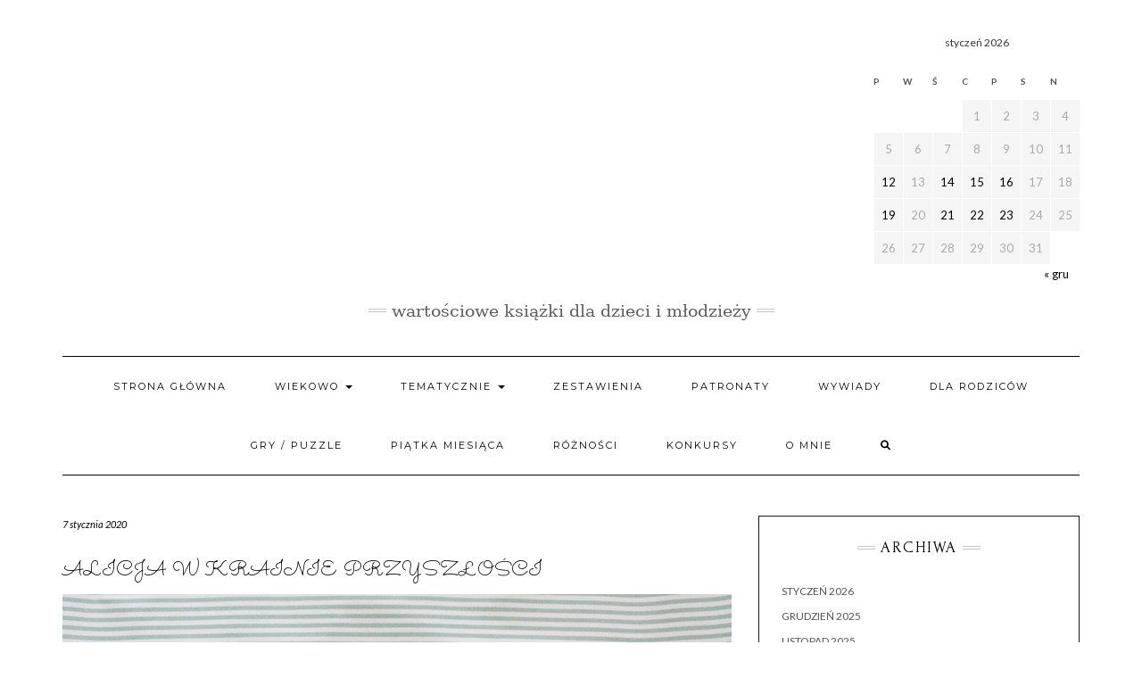

--- FILE ---
content_type: text/html; charset=UTF-8
request_url: https://maliczytelnicy.pl/alicja-w-krainie-przyszlosci/
body_size: 35120
content:
<!DOCTYPE html><html lang="pl-PL" xmlns:fb="https://www.facebook.com/2008/fbml" xmlns:addthis="https://www.addthis.com/help/api-spec"  prefix="og: https://ogp.me/ns#"><head><meta charset="UTF-8" /><meta http-equiv="X-UA-Compatible" content="IE=edge" /><meta name="viewport" content="width=device-width, initial-scale=1" /><link rel="pingback" href="https://maliczytelnicy.pl/xmlrpc.php"><title>Alicja w krainie przyszłości -</title><link rel="canonical" href="https://maliczytelnicy.pl/alicja-w-krainie-przyszlosci/" /><meta property="og:locale" content="pl_PL" /><meta property="og:type" content="article" /><meta property="og:title" content="Alicja w krainie przyszłości -" /><meta property="og:description" content="Nowoczesne technologie Alicja w krainie przyszłości to książka popularnonaukowa dla dzieci, ale pewnie i dorośli czegoś się z niej dowiedzą 🙂 &nbsp; &nbsp; W domu Alicji zamieszkała Basia, robot humanoidalny, która pomaga domownikom w wielu czynnościach. Gotuje, sprząta, pomaga w odrabianiu lekcji i umie wiele&hellip;" /><meta property="og:url" content="https://maliczytelnicy.pl/alicja-w-krainie-przyszlosci/" /><meta property="article:publisher" content="https://www.facebook.com/Mali-czytelnicy-384639148631122/" /><meta property="article:published_time" content="2020-01-07T06:00:48+00:00" /><meta property="article:modified_time" content="2020-10-11T21:00:31+00:00" /><meta property="og:image" content="https://maliczytelnicy.pl/wp-content/uploads/2020/01/IMG_1618-1.jpg" /><meta property="og:image:width" content="1481" /><meta property="og:image:height" content="1280" /><meta property="og:image:type" content="image/jpeg" /><meta name="author" content="admin" /><meta name="twitter:card" content="summary_large_image" /><meta name="twitter:label1" content="Napisane przez" /><meta name="twitter:data1" content="admin" /><meta name="twitter:label2" content="Szacowany czas czytania" /><meta name="twitter:data2" content="2 minuty" /> <script type="application/ld+json" class="yoast-schema-graph">{"@context":"https://schema.org","@graph":[{"@type":"Article","@id":"https://maliczytelnicy.pl/alicja-w-krainie-przyszlosci/#article","isPartOf":{"@id":"https://maliczytelnicy.pl/alicja-w-krainie-przyszlosci/"},"author":{"name":"admin","@id":"https://maliczytelnicy.pl/#/schema/person/7fc9bfac68e339cdc7d2c9789e1e88f4"},"headline":"Alicja w krainie przyszłości","datePublished":"2020-01-07T06:00:48+00:00","dateModified":"2020-10-11T21:00:31+00:00","mainEntityOfPage":{"@id":"https://maliczytelnicy.pl/alicja-w-krainie-przyszlosci/"},"wordCount":324,"commentCount":3,"image":{"@id":"https://maliczytelnicy.pl/alicja-w-krainie-przyszlosci/#primaryimage"},"thumbnailUrl":"https://maliczytelnicy.pl/wp-content/uploads/2020/01/IMG_1618-1.jpg","articleSection":["Popularnonaukowe","7+"],"inLanguage":"pl-PL","potentialAction":[{"@type":"CommentAction","name":"Comment","target":["https://maliczytelnicy.pl/alicja-w-krainie-przyszlosci/#respond"]}]},{"@type":"WebPage","@id":"https://maliczytelnicy.pl/alicja-w-krainie-przyszlosci/","url":"https://maliczytelnicy.pl/alicja-w-krainie-przyszlosci/","name":"Alicja w krainie przyszłości -","isPartOf":{"@id":"https://maliczytelnicy.pl/#website"},"primaryImageOfPage":{"@id":"https://maliczytelnicy.pl/alicja-w-krainie-przyszlosci/#primaryimage"},"image":{"@id":"https://maliczytelnicy.pl/alicja-w-krainie-przyszlosci/#primaryimage"},"thumbnailUrl":"https://maliczytelnicy.pl/wp-content/uploads/2020/01/IMG_1618-1.jpg","datePublished":"2020-01-07T06:00:48+00:00","dateModified":"2020-10-11T21:00:31+00:00","author":{"@id":"https://maliczytelnicy.pl/#/schema/person/7fc9bfac68e339cdc7d2c9789e1e88f4"},"breadcrumb":{"@id":"https://maliczytelnicy.pl/alicja-w-krainie-przyszlosci/#breadcrumb"},"inLanguage":"pl-PL","potentialAction":[{"@type":"ReadAction","target":["https://maliczytelnicy.pl/alicja-w-krainie-przyszlosci/"]}]},{"@type":"ImageObject","inLanguage":"pl-PL","@id":"https://maliczytelnicy.pl/alicja-w-krainie-przyszlosci/#primaryimage","url":"https://maliczytelnicy.pl/wp-content/uploads/2020/01/IMG_1618-1.jpg","contentUrl":"https://maliczytelnicy.pl/wp-content/uploads/2020/01/IMG_1618-1.jpg","width":1481,"height":1280},{"@type":"BreadcrumbList","@id":"https://maliczytelnicy.pl/alicja-w-krainie-przyszlosci/#breadcrumb","itemListElement":[{"@type":"ListItem","position":1,"name":"Strona główna","item":"https://maliczytelnicy.pl/"},{"@type":"ListItem","position":2,"name":"Alicja w krainie przyszłości"}]},{"@type":"WebSite","@id":"https://maliczytelnicy.pl/#website","url":"https://maliczytelnicy.pl/","name":"Mali czytelnicy","description":"Wartościowe książki dla dzieci i młodzieży","potentialAction":[{"@type":"SearchAction","target":{"@type":"EntryPoint","urlTemplate":"https://maliczytelnicy.pl/?s={search_term_string}"},"query-input":{"@type":"PropertyValueSpecification","valueRequired":true,"valueName":"search_term_string"}}],"inLanguage":"pl-PL"},{"@type":"Person","@id":"https://maliczytelnicy.pl/#/schema/person/7fc9bfac68e339cdc7d2c9789e1e88f4","name":"admin","image":{"@type":"ImageObject","inLanguage":"pl-PL","@id":"https://maliczytelnicy.pl/#/schema/person/image/","url":"https://secure.gravatar.com/avatar/b57f87bb7211c5eac619da7081eb2555996b27267c3c512cbf7dc4a8aca8e8dd?s=96&d=mm&r=g","contentUrl":"https://secure.gravatar.com/avatar/b57f87bb7211c5eac619da7081eb2555996b27267c3c512cbf7dc4a8aca8e8dd?s=96&d=mm&r=g","caption":"admin"}}]}</script> <title>Alicja w krainie przyszłości -</title><meta name="robots" content="follow, index, max-snippet:-1, max-video-preview:-1, max-image-preview:large"/><link rel="canonical" href="https://maliczytelnicy.pl/alicja-w-krainie-przyszlosci/" /><meta property="og:locale" content="pl_PL" /><meta property="og:type" content="article" /><meta property="og:title" content="Alicja w krainie przyszłości -" /><meta property="og:description" content="&lt;div class=&quot;at-above-post addthis_tool&quot; data-url=&quot;https://maliczytelnicy.pl/alicja-w-krainie-przyszlosci/&quot;&gt;&lt;/div&gt;Nowoczesne technologie Alicja w krainie przyszłości to książka popularnonaukowa dla dzieci, ale pewnie i dorośli czegoś się z niej dowiedzą 🙂 &nbsp; &nbsp; W domu Alicji zamieszkała Basia, robot humanoidalny, która pomaga domownikom w wielu czynnościach. Gotuje, sprząta, pomaga w odrabianiu lekcji i umie wiele&hellip;&lt;!-- AddThis Advanced Settings above via filter on get_the_excerpt --&gt;&lt;!-- AddThis Advanced Settings below via filter on get_the_excerpt --&gt;&lt;!-- AddThis Advanced Settings generic via filter on get_the_excerpt --&gt;&lt;!-- AddThis Share Buttons above via filter on get_the_excerpt --&gt;&lt;!-- AddThis Share Buttons below via filter on get_the_excerpt --&gt;&lt;div class=&quot;at-below-post addthis_tool&quot; data-url=&quot;https://maliczytelnicy.pl/alicja-w-krainie-przyszlosci/&quot;&gt;&lt;/div&gt;&lt;!-- AddThis Share Buttons generic via filter on get_the_excerpt --&gt;" /><meta property="og:url" content="https://maliczytelnicy.pl/alicja-w-krainie-przyszlosci/" /><meta property="og:site_name" content="maliczytelnicy.pl" /><meta property="article:publisher" content="https://www.facebook.com/Mali-czytelnicy-384639148631122/" /><meta property="article:section" content="Popularnonaukowe" /><meta property="og:updated_time" content="2020-10-11T23:00:31+02:00" /><meta property="og:image" content="https://maliczytelnicy.pl/wp-content/uploads/2020/01/IMG_1618-1.jpg" /><meta property="og:image:secure_url" content="https://maliczytelnicy.pl/wp-content/uploads/2020/01/IMG_1618-1.jpg" /><meta property="og:image:width" content="1481" /><meta property="og:image:height" content="1280" /><meta property="og:image:alt" content="Alicja w krainie przyszłości" /><meta property="og:image:type" content="image/jpeg" /><meta property="article:published_time" content="2020-01-07T07:00:48+01:00" /><meta property="article:modified_time" content="2020-10-11T23:00:31+02:00" /><meta name="twitter:card" content="summary_large_image" /><meta name="twitter:title" content="Alicja w krainie przyszłości -" /><meta name="twitter:description" content="&lt;div class=&quot;at-above-post addthis_tool&quot; data-url=&quot;https://maliczytelnicy.pl/alicja-w-krainie-przyszlosci/&quot;&gt;&lt;/div&gt;Nowoczesne technologie Alicja w krainie przyszłości to książka popularnonaukowa dla dzieci, ale pewnie i dorośli czegoś się z niej dowiedzą 🙂 &nbsp; &nbsp; W domu Alicji zamieszkała Basia, robot humanoidalny, która pomaga domownikom w wielu czynnościach. Gotuje, sprząta, pomaga w odrabianiu lekcji i umie wiele&hellip;&lt;!-- AddThis Advanced Settings above via filter on get_the_excerpt --&gt;&lt;!-- AddThis Advanced Settings below via filter on get_the_excerpt --&gt;&lt;!-- AddThis Advanced Settings generic via filter on get_the_excerpt --&gt;&lt;!-- AddThis Share Buttons above via filter on get_the_excerpt --&gt;&lt;!-- AddThis Share Buttons below via filter on get_the_excerpt --&gt;&lt;div class=&quot;at-below-post addthis_tool&quot; data-url=&quot;https://maliczytelnicy.pl/alicja-w-krainie-przyszlosci/&quot;&gt;&lt;/div&gt;&lt;!-- AddThis Share Buttons generic via filter on get_the_excerpt --&gt;" /><meta name="twitter:image" content="https://maliczytelnicy.pl/wp-content/uploads/2020/01/IMG_1618-1.jpg" /><meta name="twitter:label1" content="Napisane przez" /><meta name="twitter:data1" content="admin" /><meta name="twitter:label2" content="Czas czytania" /><meta name="twitter:data2" content="1 minuta" /> <script type="application/ld+json" class="rank-math-schema">{"@context":"https://schema.org","@graph":[{"@type":["Person","Organization"],"@id":"https://maliczytelnicy.pl/#person","sameAs":["https://www.facebook.com/Mali-czytelnicy-384639148631122/","https://www.instagram.com/mali_czytelnicy/?hl=pl"],"logo":{"@type":"ImageObject","@id":"https://maliczytelnicy.pl/#logo","url":"https://maliczytelnicy.pl/wp-content/uploads/2018/06/mali_czytelnicy.png","contentUrl":"https://maliczytelnicy.pl/wp-content/uploads/2018/06/mali_czytelnicy.png","caption":"maliczytelnicy.pl","inLanguage":"pl-PL","width":"978","height":"815"},"image":{"@type":"ImageObject","@id":"https://maliczytelnicy.pl/#logo","url":"https://maliczytelnicy.pl/wp-content/uploads/2018/06/mali_czytelnicy.png","contentUrl":"https://maliczytelnicy.pl/wp-content/uploads/2018/06/mali_czytelnicy.png","caption":"maliczytelnicy.pl","inLanguage":"pl-PL","width":"978","height":"815"}},{"@type":"WebSite","@id":"https://maliczytelnicy.pl/#website","url":"https://maliczytelnicy.pl","name":"maliczytelnicy.pl","publisher":{"@id":"https://maliczytelnicy.pl/#person"},"inLanguage":"pl-PL"},{"@type":"ImageObject","@id":"https://maliczytelnicy.pl/wp-content/uploads/2020/01/IMG_1618-1.jpg","url":"https://maliczytelnicy.pl/wp-content/uploads/2020/01/IMG_1618-1.jpg","width":"1481","height":"1280","inLanguage":"pl-PL"},{"@type":"WebPage","@id":"https://maliczytelnicy.pl/alicja-w-krainie-przyszlosci/#webpage","url":"https://maliczytelnicy.pl/alicja-w-krainie-przyszlosci/","name":"Alicja w krainie przysz\u0142o\u015bci -","datePublished":"2020-01-07T07:00:48+01:00","dateModified":"2020-10-11T23:00:31+02:00","isPartOf":{"@id":"https://maliczytelnicy.pl/#website"},"primaryImageOfPage":{"@id":"https://maliczytelnicy.pl/wp-content/uploads/2020/01/IMG_1618-1.jpg"},"inLanguage":"pl-PL"},{"@type":"Person","@id":"https://maliczytelnicy.pl/alicja-w-krainie-przyszlosci/#author","name":"admin","image":{"@type":"ImageObject","@id":"https://secure.gravatar.com/avatar/b57f87bb7211c5eac619da7081eb2555996b27267c3c512cbf7dc4a8aca8e8dd?s=96&amp;d=mm&amp;r=g","url":"https://secure.gravatar.com/avatar/b57f87bb7211c5eac619da7081eb2555996b27267c3c512cbf7dc4a8aca8e8dd?s=96&amp;d=mm&amp;r=g","caption":"admin","inLanguage":"pl-PL"}},{"@type":"BlogPosting","headline":"Alicja w krainie przysz\u0142o\u015bci -","datePublished":"2020-01-07T07:00:48+01:00","dateModified":"2020-10-11T23:00:31+02:00","author":{"@id":"https://maliczytelnicy.pl/alicja-w-krainie-przyszlosci/#author","name":"admin"},"publisher":{"@id":"https://maliczytelnicy.pl/#person"},"description":"Nowoczesne technologie","name":"Alicja w krainie przysz\u0142o\u015bci -","@id":"https://maliczytelnicy.pl/alicja-w-krainie-przyszlosci/#richSnippet","isPartOf":{"@id":"https://maliczytelnicy.pl/alicja-w-krainie-przyszlosci/#webpage"},"image":{"@id":"https://maliczytelnicy.pl/wp-content/uploads/2020/01/IMG_1618-1.jpg"},"inLanguage":"pl-PL","mainEntityOfPage":{"@id":"https://maliczytelnicy.pl/alicja-w-krainie-przyszlosci/#webpage"}}]}</script> <link rel='dns-prefetch' href='//s7.addthis.com' /><link rel='dns-prefetch' href='//stats.wp.com' /><link rel='dns-prefetch' href='//fonts.googleapis.com' /><link href='https://fonts.gstatic.com' crossorigin rel='preconnect' /><link rel="alternate" type="application/rss+xml" title=" &raquo; Kanał z wpisami" href="https://maliczytelnicy.pl/feed/" /><link rel="alternate" type="application/rss+xml" title=" &raquo; Kanał z komentarzami" href="https://maliczytelnicy.pl/comments/feed/" /><link rel="alternate" type="application/rss+xml" title=" &raquo; Alicja w krainie przyszłości Kanał z komentarzami" href="https://maliczytelnicy.pl/alicja-w-krainie-przyszlosci/feed/" /><link rel="alternate" title="oEmbed (JSON)" type="application/json+oembed" href="https://maliczytelnicy.pl/wp-json/oembed/1.0/embed?url=https%3A%2F%2Fmaliczytelnicy.pl%2Falicja-w-krainie-przyszlosci%2F" /><link rel="alternate" title="oEmbed (XML)" type="text/xml+oembed" href="https://maliczytelnicy.pl/wp-json/oembed/1.0/embed?url=https%3A%2F%2Fmaliczytelnicy.pl%2Falicja-w-krainie-przyszlosci%2F&#038;format=xml" />  <script src="//www.googletagmanager.com/gtag/js?id=G-J7D718D12T"  data-cfasync="false" data-wpfc-render="false" type="text/javascript" async></script> <script data-cfasync="false" data-wpfc-render="false" type="text/javascript">var em_version = '8.11.1';
				var em_track_user = true;
				var em_no_track_reason = '';
								var ExactMetricsDefaultLocations = {"page_location":"https:\/\/maliczytelnicy.pl\/alicja-w-krainie-przyszlosci\/"};
								if ( typeof ExactMetricsPrivacyGuardFilter === 'function' ) {
					var ExactMetricsLocations = (typeof ExactMetricsExcludeQuery === 'object') ? ExactMetricsPrivacyGuardFilter( ExactMetricsExcludeQuery ) : ExactMetricsPrivacyGuardFilter( ExactMetricsDefaultLocations );
				} else {
					var ExactMetricsLocations = (typeof ExactMetricsExcludeQuery === 'object') ? ExactMetricsExcludeQuery : ExactMetricsDefaultLocations;
				}

								var disableStrs = [
										'ga-disable-G-J7D718D12T',
									];

				/* Function to detect opted out users */
				function __gtagTrackerIsOptedOut() {
					for (var index = 0; index < disableStrs.length; index++) {
						if (document.cookie.indexOf(disableStrs[index] + '=true') > -1) {
							return true;
						}
					}

					return false;
				}

				/* Disable tracking if the opt-out cookie exists. */
				if (__gtagTrackerIsOptedOut()) {
					for (var index = 0; index < disableStrs.length; index++) {
						window[disableStrs[index]] = true;
					}
				}

				/* Opt-out function */
				function __gtagTrackerOptout() {
					for (var index = 0; index < disableStrs.length; index++) {
						document.cookie = disableStrs[index] + '=true; expires=Thu, 31 Dec 2099 23:59:59 UTC; path=/';
						window[disableStrs[index]] = true;
					}
				}

				if ('undefined' === typeof gaOptout) {
					function gaOptout() {
						__gtagTrackerOptout();
					}
				}
								window.dataLayer = window.dataLayer || [];

				window.ExactMetricsDualTracker = {
					helpers: {},
					trackers: {},
				};
				if (em_track_user) {
					function __gtagDataLayer() {
						dataLayer.push(arguments);
					}

					function __gtagTracker(type, name, parameters) {
						if (!parameters) {
							parameters = {};
						}

						if (parameters.send_to) {
							__gtagDataLayer.apply(null, arguments);
							return;
						}

						if (type === 'event') {
														parameters.send_to = exactmetrics_frontend.v4_id;
							var hookName = name;
							if (typeof parameters['event_category'] !== 'undefined') {
								hookName = parameters['event_category'] + ':' + name;
							}

							if (typeof ExactMetricsDualTracker.trackers[hookName] !== 'undefined') {
								ExactMetricsDualTracker.trackers[hookName](parameters);
							} else {
								__gtagDataLayer('event', name, parameters);
							}
							
						} else {
							__gtagDataLayer.apply(null, arguments);
						}
					}

					__gtagTracker('js', new Date());
					__gtagTracker('set', {
						'developer_id.dNDMyYj': true,
											});
					if ( ExactMetricsLocations.page_location ) {
						__gtagTracker('set', ExactMetricsLocations);
					}
										__gtagTracker('config', 'G-J7D718D12T', {"forceSSL":"true"} );
										window.gtag = __gtagTracker;										(function () {
						/* https://developers.google.com/analytics/devguides/collection/analyticsjs/ */
						/* ga and __gaTracker compatibility shim. */
						var noopfn = function () {
							return null;
						};
						var newtracker = function () {
							return new Tracker();
						};
						var Tracker = function () {
							return null;
						};
						var p = Tracker.prototype;
						p.get = noopfn;
						p.set = noopfn;
						p.send = function () {
							var args = Array.prototype.slice.call(arguments);
							args.unshift('send');
							__gaTracker.apply(null, args);
						};
						var __gaTracker = function () {
							var len = arguments.length;
							if (len === 0) {
								return;
							}
							var f = arguments[len - 1];
							if (typeof f !== 'object' || f === null || typeof f.hitCallback !== 'function') {
								if ('send' === arguments[0]) {
									var hitConverted, hitObject = false, action;
									if ('event' === arguments[1]) {
										if ('undefined' !== typeof arguments[3]) {
											hitObject = {
												'eventAction': arguments[3],
												'eventCategory': arguments[2],
												'eventLabel': arguments[4],
												'value': arguments[5] ? arguments[5] : 1,
											}
										}
									}
									if ('pageview' === arguments[1]) {
										if ('undefined' !== typeof arguments[2]) {
											hitObject = {
												'eventAction': 'page_view',
												'page_path': arguments[2],
											}
										}
									}
									if (typeof arguments[2] === 'object') {
										hitObject = arguments[2];
									}
									if (typeof arguments[5] === 'object') {
										Object.assign(hitObject, arguments[5]);
									}
									if ('undefined' !== typeof arguments[1].hitType) {
										hitObject = arguments[1];
										if ('pageview' === hitObject.hitType) {
											hitObject.eventAction = 'page_view';
										}
									}
									if (hitObject) {
										action = 'timing' === arguments[1].hitType ? 'timing_complete' : hitObject.eventAction;
										hitConverted = mapArgs(hitObject);
										__gtagTracker('event', action, hitConverted);
									}
								}
								return;
							}

							function mapArgs(args) {
								var arg, hit = {};
								var gaMap = {
									'eventCategory': 'event_category',
									'eventAction': 'event_action',
									'eventLabel': 'event_label',
									'eventValue': 'event_value',
									'nonInteraction': 'non_interaction',
									'timingCategory': 'event_category',
									'timingVar': 'name',
									'timingValue': 'value',
									'timingLabel': 'event_label',
									'page': 'page_path',
									'location': 'page_location',
									'title': 'page_title',
									'referrer' : 'page_referrer',
								};
								for (arg in args) {
																		if (!(!args.hasOwnProperty(arg) || !gaMap.hasOwnProperty(arg))) {
										hit[gaMap[arg]] = args[arg];
									} else {
										hit[arg] = args[arg];
									}
								}
								return hit;
							}

							try {
								f.hitCallback();
							} catch (ex) {
							}
						};
						__gaTracker.create = newtracker;
						__gaTracker.getByName = newtracker;
						__gaTracker.getAll = function () {
							return [];
						};
						__gaTracker.remove = noopfn;
						__gaTracker.loaded = true;
						window['__gaTracker'] = __gaTracker;
					})();
									} else {
										console.log("");
					(function () {
						function __gtagTracker() {
							return null;
						}

						window['__gtagTracker'] = __gtagTracker;
						window['gtag'] = __gtagTracker;
					})();
									}</script> 
 <!--noptimize--><script id="malic-ready">
			window.advanced_ads_ready=function(e,a){a=a||"complete";var d=function(e){return"interactive"===a?"loading"!==e:"complete"===e};d(document.readyState)?e():document.addEventListener("readystatechange",(function(a){d(a.target.readyState)&&e()}),{once:"interactive"===a})},window.advanced_ads_ready_queue=window.advanced_ads_ready_queue||[];		</script>
		<!--/noptimize--><style id='wp-img-auto-sizes-contain-inline-css' type='text/css'>img:is([sizes=auto i],[sizes^="auto," i]){contain-intrinsic-size:3000px 1500px}
/*# sourceURL=wp-img-auto-sizes-contain-inline-css */</style><link rel='stylesheet' id='sbi_styles-css' href='https://maliczytelnicy.pl/wp-content/plugins/instagram-feed/css/sbi-styles.min.css?ver=6.10.0' type='text/css' media='all' /><style id='wp-emoji-styles-inline-css' type='text/css'>img.wp-smiley, img.emoji {
		display: inline !important;
		border: none !important;
		box-shadow: none !important;
		height: 1em !important;
		width: 1em !important;
		margin: 0 0.07em !important;
		vertical-align: -0.1em !important;
		background: none !important;
		padding: 0 !important;
	}
/*# sourceURL=wp-emoji-styles-inline-css */</style><style id='wp-block-library-inline-css' type='text/css'>:root{--wp-block-synced-color:#7a00df;--wp-block-synced-color--rgb:122,0,223;--wp-bound-block-color:var(--wp-block-synced-color);--wp-editor-canvas-background:#ddd;--wp-admin-theme-color:#007cba;--wp-admin-theme-color--rgb:0,124,186;--wp-admin-theme-color-darker-10:#006ba1;--wp-admin-theme-color-darker-10--rgb:0,107,160.5;--wp-admin-theme-color-darker-20:#005a87;--wp-admin-theme-color-darker-20--rgb:0,90,135;--wp-admin-border-width-focus:2px}@media (min-resolution:192dpi){:root{--wp-admin-border-width-focus:1.5px}}.wp-element-button{cursor:pointer}:root .has-very-light-gray-background-color{background-color:#eee}:root .has-very-dark-gray-background-color{background-color:#313131}:root .has-very-light-gray-color{color:#eee}:root .has-very-dark-gray-color{color:#313131}:root .has-vivid-green-cyan-to-vivid-cyan-blue-gradient-background{background:linear-gradient(135deg,#00d084,#0693e3)}:root .has-purple-crush-gradient-background{background:linear-gradient(135deg,#34e2e4,#4721fb 50%,#ab1dfe)}:root .has-hazy-dawn-gradient-background{background:linear-gradient(135deg,#faaca8,#dad0ec)}:root .has-subdued-olive-gradient-background{background:linear-gradient(135deg,#fafae1,#67a671)}:root .has-atomic-cream-gradient-background{background:linear-gradient(135deg,#fdd79a,#004a59)}:root .has-nightshade-gradient-background{background:linear-gradient(135deg,#330968,#31cdcf)}:root .has-midnight-gradient-background{background:linear-gradient(135deg,#020381,#2874fc)}:root{--wp--preset--font-size--normal:16px;--wp--preset--font-size--huge:42px}.has-regular-font-size{font-size:1em}.has-larger-font-size{font-size:2.625em}.has-normal-font-size{font-size:var(--wp--preset--font-size--normal)}.has-huge-font-size{font-size:var(--wp--preset--font-size--huge)}.has-text-align-center{text-align:center}.has-text-align-left{text-align:left}.has-text-align-right{text-align:right}.has-fit-text{white-space:nowrap!important}#end-resizable-editor-section{display:none}.aligncenter{clear:both}.items-justified-left{justify-content:flex-start}.items-justified-center{justify-content:center}.items-justified-right{justify-content:flex-end}.items-justified-space-between{justify-content:space-between}.screen-reader-text{border:0;clip-path:inset(50%);height:1px;margin:-1px;overflow:hidden;padding:0;position:absolute;width:1px;word-wrap:normal!important}.screen-reader-text:focus{background-color:#ddd;clip-path:none;color:#444;display:block;font-size:1em;height:auto;left:5px;line-height:normal;padding:15px 23px 14px;text-decoration:none;top:5px;width:auto;z-index:100000}html :where(.has-border-color){border-style:solid}html :where([style*=border-top-color]){border-top-style:solid}html :where([style*=border-right-color]){border-right-style:solid}html :where([style*=border-bottom-color]){border-bottom-style:solid}html :where([style*=border-left-color]){border-left-style:solid}html :where([style*=border-width]){border-style:solid}html :where([style*=border-top-width]){border-top-style:solid}html :where([style*=border-right-width]){border-right-style:solid}html :where([style*=border-bottom-width]){border-bottom-style:solid}html :where([style*=border-left-width]){border-left-style:solid}html :where(img[class*=wp-image-]){height:auto;max-width:100%}:where(figure){margin:0 0 1em}html :where(.is-position-sticky){--wp-admin--admin-bar--position-offset:var(--wp-admin--admin-bar--height,0px)}@media screen and (max-width:600px){html :where(.is-position-sticky){--wp-admin--admin-bar--position-offset:0px}}

/*# sourceURL=wp-block-library-inline-css */</style><style id='global-styles-inline-css' type='text/css'>:root{--wp--preset--aspect-ratio--square: 1;--wp--preset--aspect-ratio--4-3: 4/3;--wp--preset--aspect-ratio--3-4: 3/4;--wp--preset--aspect-ratio--3-2: 3/2;--wp--preset--aspect-ratio--2-3: 2/3;--wp--preset--aspect-ratio--16-9: 16/9;--wp--preset--aspect-ratio--9-16: 9/16;--wp--preset--color--black: #000000;--wp--preset--color--cyan-bluish-gray: #abb8c3;--wp--preset--color--white: #ffffff;--wp--preset--color--pale-pink: #f78da7;--wp--preset--color--vivid-red: #cf2e2e;--wp--preset--color--luminous-vivid-orange: #ff6900;--wp--preset--color--luminous-vivid-amber: #fcb900;--wp--preset--color--light-green-cyan: #7bdcb5;--wp--preset--color--vivid-green-cyan: #00d084;--wp--preset--color--pale-cyan-blue: #8ed1fc;--wp--preset--color--vivid-cyan-blue: #0693e3;--wp--preset--color--vivid-purple: #9b51e0;--wp--preset--gradient--vivid-cyan-blue-to-vivid-purple: linear-gradient(135deg,rgb(6,147,227) 0%,rgb(155,81,224) 100%);--wp--preset--gradient--light-green-cyan-to-vivid-green-cyan: linear-gradient(135deg,rgb(122,220,180) 0%,rgb(0,208,130) 100%);--wp--preset--gradient--luminous-vivid-amber-to-luminous-vivid-orange: linear-gradient(135deg,rgb(252,185,0) 0%,rgb(255,105,0) 100%);--wp--preset--gradient--luminous-vivid-orange-to-vivid-red: linear-gradient(135deg,rgb(255,105,0) 0%,rgb(207,46,46) 100%);--wp--preset--gradient--very-light-gray-to-cyan-bluish-gray: linear-gradient(135deg,rgb(238,238,238) 0%,rgb(169,184,195) 100%);--wp--preset--gradient--cool-to-warm-spectrum: linear-gradient(135deg,rgb(74,234,220) 0%,rgb(151,120,209) 20%,rgb(207,42,186) 40%,rgb(238,44,130) 60%,rgb(251,105,98) 80%,rgb(254,248,76) 100%);--wp--preset--gradient--blush-light-purple: linear-gradient(135deg,rgb(255,206,236) 0%,rgb(152,150,240) 100%);--wp--preset--gradient--blush-bordeaux: linear-gradient(135deg,rgb(254,205,165) 0%,rgb(254,45,45) 50%,rgb(107,0,62) 100%);--wp--preset--gradient--luminous-dusk: linear-gradient(135deg,rgb(255,203,112) 0%,rgb(199,81,192) 50%,rgb(65,88,208) 100%);--wp--preset--gradient--pale-ocean: linear-gradient(135deg,rgb(255,245,203) 0%,rgb(182,227,212) 50%,rgb(51,167,181) 100%);--wp--preset--gradient--electric-grass: linear-gradient(135deg,rgb(202,248,128) 0%,rgb(113,206,126) 100%);--wp--preset--gradient--midnight: linear-gradient(135deg,rgb(2,3,129) 0%,rgb(40,116,252) 100%);--wp--preset--font-size--small: 13px;--wp--preset--font-size--medium: 20px;--wp--preset--font-size--large: 36px;--wp--preset--font-size--x-large: 42px;--wp--preset--spacing--20: 0.44rem;--wp--preset--spacing--30: 0.67rem;--wp--preset--spacing--40: 1rem;--wp--preset--spacing--50: 1.5rem;--wp--preset--spacing--60: 2.25rem;--wp--preset--spacing--70: 3.38rem;--wp--preset--spacing--80: 5.06rem;--wp--preset--shadow--natural: 6px 6px 9px rgba(0, 0, 0, 0.2);--wp--preset--shadow--deep: 12px 12px 50px rgba(0, 0, 0, 0.4);--wp--preset--shadow--sharp: 6px 6px 0px rgba(0, 0, 0, 0.2);--wp--preset--shadow--outlined: 6px 6px 0px -3px rgb(255, 255, 255), 6px 6px rgb(0, 0, 0);--wp--preset--shadow--crisp: 6px 6px 0px rgb(0, 0, 0);}:where(.is-layout-flex){gap: 0.5em;}:where(.is-layout-grid){gap: 0.5em;}body .is-layout-flex{display: flex;}.is-layout-flex{flex-wrap: wrap;align-items: center;}.is-layout-flex > :is(*, div){margin: 0;}body .is-layout-grid{display: grid;}.is-layout-grid > :is(*, div){margin: 0;}:where(.wp-block-columns.is-layout-flex){gap: 2em;}:where(.wp-block-columns.is-layout-grid){gap: 2em;}:where(.wp-block-post-template.is-layout-flex){gap: 1.25em;}:where(.wp-block-post-template.is-layout-grid){gap: 1.25em;}.has-black-color{color: var(--wp--preset--color--black) !important;}.has-cyan-bluish-gray-color{color: var(--wp--preset--color--cyan-bluish-gray) !important;}.has-white-color{color: var(--wp--preset--color--white) !important;}.has-pale-pink-color{color: var(--wp--preset--color--pale-pink) !important;}.has-vivid-red-color{color: var(--wp--preset--color--vivid-red) !important;}.has-luminous-vivid-orange-color{color: var(--wp--preset--color--luminous-vivid-orange) !important;}.has-luminous-vivid-amber-color{color: var(--wp--preset--color--luminous-vivid-amber) !important;}.has-light-green-cyan-color{color: var(--wp--preset--color--light-green-cyan) !important;}.has-vivid-green-cyan-color{color: var(--wp--preset--color--vivid-green-cyan) !important;}.has-pale-cyan-blue-color{color: var(--wp--preset--color--pale-cyan-blue) !important;}.has-vivid-cyan-blue-color{color: var(--wp--preset--color--vivid-cyan-blue) !important;}.has-vivid-purple-color{color: var(--wp--preset--color--vivid-purple) !important;}.has-black-background-color{background-color: var(--wp--preset--color--black) !important;}.has-cyan-bluish-gray-background-color{background-color: var(--wp--preset--color--cyan-bluish-gray) !important;}.has-white-background-color{background-color: var(--wp--preset--color--white) !important;}.has-pale-pink-background-color{background-color: var(--wp--preset--color--pale-pink) !important;}.has-vivid-red-background-color{background-color: var(--wp--preset--color--vivid-red) !important;}.has-luminous-vivid-orange-background-color{background-color: var(--wp--preset--color--luminous-vivid-orange) !important;}.has-luminous-vivid-amber-background-color{background-color: var(--wp--preset--color--luminous-vivid-amber) !important;}.has-light-green-cyan-background-color{background-color: var(--wp--preset--color--light-green-cyan) !important;}.has-vivid-green-cyan-background-color{background-color: var(--wp--preset--color--vivid-green-cyan) !important;}.has-pale-cyan-blue-background-color{background-color: var(--wp--preset--color--pale-cyan-blue) !important;}.has-vivid-cyan-blue-background-color{background-color: var(--wp--preset--color--vivid-cyan-blue) !important;}.has-vivid-purple-background-color{background-color: var(--wp--preset--color--vivid-purple) !important;}.has-black-border-color{border-color: var(--wp--preset--color--black) !important;}.has-cyan-bluish-gray-border-color{border-color: var(--wp--preset--color--cyan-bluish-gray) !important;}.has-white-border-color{border-color: var(--wp--preset--color--white) !important;}.has-pale-pink-border-color{border-color: var(--wp--preset--color--pale-pink) !important;}.has-vivid-red-border-color{border-color: var(--wp--preset--color--vivid-red) !important;}.has-luminous-vivid-orange-border-color{border-color: var(--wp--preset--color--luminous-vivid-orange) !important;}.has-luminous-vivid-amber-border-color{border-color: var(--wp--preset--color--luminous-vivid-amber) !important;}.has-light-green-cyan-border-color{border-color: var(--wp--preset--color--light-green-cyan) !important;}.has-vivid-green-cyan-border-color{border-color: var(--wp--preset--color--vivid-green-cyan) !important;}.has-pale-cyan-blue-border-color{border-color: var(--wp--preset--color--pale-cyan-blue) !important;}.has-vivid-cyan-blue-border-color{border-color: var(--wp--preset--color--vivid-cyan-blue) !important;}.has-vivid-purple-border-color{border-color: var(--wp--preset--color--vivid-purple) !important;}.has-vivid-cyan-blue-to-vivid-purple-gradient-background{background: var(--wp--preset--gradient--vivid-cyan-blue-to-vivid-purple) !important;}.has-light-green-cyan-to-vivid-green-cyan-gradient-background{background: var(--wp--preset--gradient--light-green-cyan-to-vivid-green-cyan) !important;}.has-luminous-vivid-amber-to-luminous-vivid-orange-gradient-background{background: var(--wp--preset--gradient--luminous-vivid-amber-to-luminous-vivid-orange) !important;}.has-luminous-vivid-orange-to-vivid-red-gradient-background{background: var(--wp--preset--gradient--luminous-vivid-orange-to-vivid-red) !important;}.has-very-light-gray-to-cyan-bluish-gray-gradient-background{background: var(--wp--preset--gradient--very-light-gray-to-cyan-bluish-gray) !important;}.has-cool-to-warm-spectrum-gradient-background{background: var(--wp--preset--gradient--cool-to-warm-spectrum) !important;}.has-blush-light-purple-gradient-background{background: var(--wp--preset--gradient--blush-light-purple) !important;}.has-blush-bordeaux-gradient-background{background: var(--wp--preset--gradient--blush-bordeaux) !important;}.has-luminous-dusk-gradient-background{background: var(--wp--preset--gradient--luminous-dusk) !important;}.has-pale-ocean-gradient-background{background: var(--wp--preset--gradient--pale-ocean) !important;}.has-electric-grass-gradient-background{background: var(--wp--preset--gradient--electric-grass) !important;}.has-midnight-gradient-background{background: var(--wp--preset--gradient--midnight) !important;}.has-small-font-size{font-size: var(--wp--preset--font-size--small) !important;}.has-medium-font-size{font-size: var(--wp--preset--font-size--medium) !important;}.has-large-font-size{font-size: var(--wp--preset--font-size--large) !important;}.has-x-large-font-size{font-size: var(--wp--preset--font-size--x-large) !important;}
/*# sourceURL=global-styles-inline-css */</style><style id='classic-theme-styles-inline-css' type='text/css'>/*! This file is auto-generated */
.wp-block-button__link{color:#fff;background-color:#32373c;border-radius:9999px;box-shadow:none;text-decoration:none;padding:calc(.667em + 2px) calc(1.333em + 2px);font-size:1.125em}.wp-block-file__button{background:#32373c;color:#fff;text-decoration:none}
/*# sourceURL=/wp-includes/css/classic-themes.min.css */</style><link rel='stylesheet' id='uaf_client_css-css' href='https://maliczytelnicy.pl/wp-content/uploads/useanyfont/uaf.css?ver=1764324581' type='text/css' media='all' /><link rel='stylesheet' id='ffwd_frontend-css' href='https://maliczytelnicy.pl/wp-content/cache/autoptimize/autoptimize_single_cf51a338ab6e2f632905bb619739b6cc.php?ver=1.1.34' type='text/css' media='all' /><link rel='stylesheet' id='ffwd_fonts-css' href='https://maliczytelnicy.pl/wp-content/cache/autoptimize/autoptimize_single_158b5b92c860f64e7ca3a9731f51dc78.php?ver=1.1.34' type='text/css' media='all' /><link rel='stylesheet' id='ffwd_mCustomScrollbar-css' href='https://maliczytelnicy.pl/wp-content/cache/autoptimize/autoptimize_single_3cb7fcef44081afb818d8220718b5456.php?ver=1.1.34' type='text/css' media='all' /><link rel='stylesheet' id='kale-fonts-css' href='https://fonts.googleapis.com/css?family=Montserrat%3A400%2C700%7CLato%3A400%2C700%2C300%2C300italic%2C400italic%2C700italic%7CRaleway%3A200%7CCaveat&#038;subset=latin%2Clatin-ext' type='text/css' media='all' /><link rel='stylesheet' id='bootstrap-css' href='https://maliczytelnicy.pl/wp-content/themes/kale/assets/css/bootstrap.min.css?ver=6.9' type='text/css' media='all' /><link rel='stylesheet' id='bootstrap-select-css' href='https://maliczytelnicy.pl/wp-content/themes/kale/assets/css/bootstrap-select.min.css?ver=6.9' type='text/css' media='all' /><link rel='stylesheet' id='smartmenus-bootstrap-css' href='https://maliczytelnicy.pl/wp-content/cache/autoptimize/autoptimize_single_14acd1ee372ca745b0b5d051447c5627.php?ver=6.9' type='text/css' media='all' /><link rel='stylesheet' id='fontawesome-css' href='https://maliczytelnicy.pl/wp-content/themes/kale/assets/css/fontawesome.min.css?ver=6.9' type='text/css' media='all' /><link rel='stylesheet' id='fontawesome-all-css' href='https://maliczytelnicy.pl/wp-content/themes/kale/assets/css/all.min.css?ver=6.9' type='text/css' media='all' /><link rel='stylesheet' id='owl-carousel-css' href='https://maliczytelnicy.pl/wp-content/cache/autoptimize/autoptimize_single_83ef097be10f83e9f999a55c34a04beb.php?ver=6.9' type='text/css' media='all' /><link rel='stylesheet' id='kale-style-css' href='https://maliczytelnicy.pl/wp-content/cache/autoptimize/autoptimize_single_0c1ab3afd0872c343c103d28ffcf50be.php?ver=6.9' type='text/css' media='all' /><link rel='stylesheet' id='taxopress-frontend-css-css' href='https://maliczytelnicy.pl/wp-content/cache/autoptimize/autoptimize_single_6a0279ebd08cb8787e00b98b4663954c.php?ver=3.43.0' type='text/css' media='all' /><link rel='stylesheet' id='slb_core-css' href='https://maliczytelnicy.pl/wp-content/cache/autoptimize/autoptimize_single_a5bb779e3f9eef4a7dac11ff9eb10e19.php?ver=2.9.4' type='text/css' media='all' /><link rel='stylesheet' id='addthis_all_pages-css' href='https://maliczytelnicy.pl/wp-content/plugins/addthis/frontend/build/addthis_wordpress_public.min.css?ver=6.9' type='text/css' media='all' /> <script defer type="text/javascript" src="https://maliczytelnicy.pl/wp-content/plugins/google-analytics-dashboard-for-wp/assets/js/frontend-gtag.min.js?ver=8.11.1" id="exactmetrics-frontend-script-js" data-wp-strategy="async"></script> <script data-cfasync="false" data-wpfc-render="false" type="text/javascript" id='exactmetrics-frontend-script-js-extra'>var exactmetrics_frontend = {"js_events_tracking":"true","download_extensions":"zip,mp3,mpeg,pdf,docx,pptx,xlsx,rar","inbound_paths":"[{\"path\":\"\\\/go\\\/\",\"label\":\"affiliate\"},{\"path\":\"\\\/recommend\\\/\",\"label\":\"affiliate\"}]","home_url":"https:\/\/maliczytelnicy.pl","hash_tracking":"false","v4_id":"G-J7D718D12T"};</script> <script defer type="text/javascript" src="https://maliczytelnicy.pl/wp-includes/js/jquery/jquery.min.js?ver=3.7.1" id="jquery-core-js"></script> <script defer type="text/javascript" src="https://maliczytelnicy.pl/wp-includes/js/jquery/jquery-migrate.min.js?ver=3.4.1" id="jquery-migrate-js"></script> <script defer id="ffwd_cache-js-extra" src="[data-uri]"></script> <script defer type="text/javascript" src="https://maliczytelnicy.pl/wp-content/cache/autoptimize/autoptimize_single_1c60cebff4a9eb7d65e01231d85c64dd.php?ver=1.1.34" id="ffwd_cache-js"></script> <script defer id="ffwd_frontend-js-extra" src="[data-uri]"></script> <script defer type="text/javascript" src="https://maliczytelnicy.pl/wp-content/cache/autoptimize/autoptimize_single_b8af6a32b764e7710af18b244352218f.php?ver=1.1.34" id="ffwd_frontend-js"></script> <script defer type="text/javascript" src="https://maliczytelnicy.pl/wp-content/cache/autoptimize/autoptimize_single_887d7b1146a8107e59611358ddfeedba.php?ver=1.1.34" id="ffwd_jquery_mobile-js"></script> <script defer type="text/javascript" src="https://maliczytelnicy.pl/wp-content/plugins/wd-facebook-feed/js/jquery.mCustomScrollbar.concat.min.js?ver=1.1.34" id="ffwd_mCustomScrollbar-js"></script> <script defer type="text/javascript" src="https://maliczytelnicy.pl/wp-content/cache/autoptimize/autoptimize_single_a20ccc97b8ab6324adeb56fa34a04c55.php?ver=0.4.1" id="jquery-fullscreen-js"></script> <script defer id="ffwd_gallery_box-js-extra" src="[data-uri]"></script> <script defer type="text/javascript" src="https://maliczytelnicy.pl/wp-content/cache/autoptimize/autoptimize_single_acef192efec40bf7fcf28c7906b177b1.php?ver=1.1.34" id="ffwd_gallery_box-js"></script> <script defer type="text/javascript" src="https://maliczytelnicy.pl/wp-content/cache/autoptimize/autoptimize_single_8fa2b9763d58f6cffcb0218dcc145b02.php?ver=3.43.0" id="taxopress-frontend-js-js"></script> <link rel="https://api.w.org/" href="https://maliczytelnicy.pl/wp-json/" /><link rel="alternate" title="JSON" type="application/json" href="https://maliczytelnicy.pl/wp-json/wp/v2/posts/12129" /><link rel="EditURI" type="application/rsd+xml" title="RSD" href="https://maliczytelnicy.pl/xmlrpc.php?rsd" /><meta name="generator" content="WordPress 6.9" /><link rel='shortlink' href='https://maliczytelnicy.pl/?p=12129' /><link rel="preconnect" href="https://fonts.googleapis.com"><link rel="preconnect" href="https://fonts.gstatic.com"><link href='https://fonts.googleapis.com/css2?display=swap&family=Pacifico&family=Forum&family=Sacramento' rel='stylesheet'><script type="text/javascript">(function(url){
	if(/(?:Chrome\/26\.0\.1410\.63 Safari\/537\.31|WordfenceTestMonBot)/.test(navigator.userAgent)){ return; }
	var addEvent = function(evt, handler) {
		if (window.addEventListener) {
			document.addEventListener(evt, handler, false);
		} else if (window.attachEvent) {
			document.attachEvent('on' + evt, handler);
		}
	};
	var removeEvent = function(evt, handler) {
		if (window.removeEventListener) {
			document.removeEventListener(evt, handler, false);
		} else if (window.detachEvent) {
			document.detachEvent('on' + evt, handler);
		}
	};
	var evts = 'contextmenu dblclick drag dragend dragenter dragleave dragover dragstart drop keydown keypress keyup mousedown mousemove mouseout mouseover mouseup mousewheel scroll'.split(' ');
	var logHuman = function() {
		if (window.wfLogHumanRan) { return; }
		window.wfLogHumanRan = true;
		var wfscr = document.createElement('script');
		wfscr.type = 'text/javascript';
		wfscr.async = true;
		wfscr.src = url + '&r=' + Math.random();
		(document.getElementsByTagName('head')[0]||document.getElementsByTagName('body')[0]).appendChild(wfscr);
		for (var i = 0; i < evts.length; i++) {
			removeEvent(evts[i], logHuman);
		}
	};
	for (var i = 0; i < evts.length; i++) {
		addEvent(evts[i], logHuman);
	}
})('//maliczytelnicy.pl/?wordfence_lh=1&hid=10AA5539EE1F142924B2088CA844E554');</script> <style>img#wpstats{display:none}</style><link rel="icon" href="https://maliczytelnicy.pl/wp-content/uploads/2018/04/cropped-dziewczynka-32x32.png" sizes="32x32" /><link rel="icon" href="https://maliczytelnicy.pl/wp-content/uploads/2018/04/cropped-dziewczynka-192x192.png" sizes="192x192" /><link rel="apple-touch-icon" href="https://maliczytelnicy.pl/wp-content/uploads/2018/04/cropped-dziewczynka-180x180.png" /><meta name="msapplication-TileImage" content="https://maliczytelnicy.pl/wp-content/uploads/2018/04/cropped-dziewczynka-270x270.png" /><style id="egf-frontend-styles" type="text/css">p {color: #5e5e5e;font-family: 'serif', sans-serif;font-size: 19px;font-style: normal;font-weight: 400;line-height: 1.2;text-decoration: none;text-transform: none;} h2 {font-family: 'Pacifico', sans-serif;font-size: 11px;font-style: normal;font-weight: 400;text-transform: none;} h3 {font-family: 'Forum', sans-serif;font-size: 18px;font-style: normal;font-weight: 400;} h4 {font-family: 'Sacramento', sans-serif;font-size: 36px;font-style: normal;font-weight: 400;line-height: 0.8;} h5 {font-family: 'Sacramento', sans-serif;font-size: 10px;font-style: normal;font-weight: 400;} h6 {font-family: 'Sacramento', sans-serif;font-style: normal;font-weight: 400;} h1 {font-family: 'Sacramento', sans-serif;font-size: 54px;font-style: normal;font-weight: 400;line-height: 1;}</style></head><body data-rsssl=1 class="wp-singular post-template-default single single-post postid-12129 single-format-standard wp-theme-kale aa-prefix-malic-"> <a class="skip-link screen-reader-text" href="#content"> Skip to content</a><div class="main-wrapper"><div class="container"><header class="header" role="banner"><div class="header-row-1"><div class="row"><div class="col-sm-6 header-row-1-left"></div><div class="col-sm-6 header-row-1-right"><div id="calendar-3" class="header-widget widget widget_calendar"><div id="calendar_wrap" class="calendar_wrap"><table id="wp-calendar" class="wp-calendar-table"><caption>styczeń 2026</caption><thead><tr><th scope="col" aria-label="poniedziałek">P</th><th scope="col" aria-label="wtorek">W</th><th scope="col" aria-label="środa">Ś</th><th scope="col" aria-label="czwartek">C</th><th scope="col" aria-label="piątek">P</th><th scope="col" aria-label="sobota">S</th><th scope="col" aria-label="niedziela">N</th></tr></thead><tbody><tr><td colspan="3" class="pad">&nbsp;</td><td>1</td><td>2</td><td>3</td><td>4</td></tr><tr><td>5</td><td>6</td><td>7</td><td>8</td><td>9</td><td>10</td><td>11</td></tr><tr><td><a href="https://maliczytelnicy.pl/2026/01/12/" aria-label="Wpisy opublikowane dnia 2026-01-12">12</a></td><td>13</td><td><a href="https://maliczytelnicy.pl/2026/01/14/" aria-label="Wpisy opublikowane dnia 2026-01-14">14</a></td><td><a href="https://maliczytelnicy.pl/2026/01/15/" aria-label="Wpisy opublikowane dnia 2026-01-15">15</a></td><td><a href="https://maliczytelnicy.pl/2026/01/16/" aria-label="Wpisy opublikowane dnia 2026-01-16">16</a></td><td>17</td><td>18</td></tr><tr><td><a href="https://maliczytelnicy.pl/2026/01/19/" aria-label="Wpisy opublikowane dnia 2026-01-19">19</a></td><td>20</td><td><a href="https://maliczytelnicy.pl/2026/01/21/" aria-label="Wpisy opublikowane dnia 2026-01-21">21</a></td><td><a href="https://maliczytelnicy.pl/2026/01/22/" aria-label="Wpisy opublikowane dnia 2026-01-22">22</a></td><td><a href="https://maliczytelnicy.pl/2026/01/23/" aria-label="Wpisy opublikowane dnia 2026-01-23">23</a></td><td id="today">24</td><td>25</td></tr><tr><td>26</td><td>27</td><td>28</td><td>29</td><td>30</td><td>31</td><td class="pad" colspan="1">&nbsp;</td></tr></tbody></table><nav aria-label="Poprzednie i następne miesiące" class="wp-calendar-nav"> <span class="wp-calendar-nav-prev"><a href="https://maliczytelnicy.pl/2025/12/">&laquo; gru</a></span> <span class="pad">&nbsp;</span> <span class="wp-calendar-nav-next">&nbsp;</span></nav></div></div></div></div></div><div class="header-row-1-toggle"><i class="fa fa-angle-down"></i><span class="screen-reader-text">Toggle header</span></div><div class="header-row-2"><div class="logo"><div class="header-logo-text"><a href="https://maliczytelnicy.pl/"></a></div></div><div class="tagline"><p>Wartościowe książki dla dzieci i młodzieży</p></div></div><div class="header-row-3"><nav class="navbar navbar-default" role="navigation" aria-label="Main navigation"><div class="navbar-header"> <button type="button" class="navbar-toggle collapsed" data-toggle="collapse" data-target=".header-row-3 .navbar-collapse" aria-expanded="false"> <span class="sr-only">Toggle Navigation</span> <span class="icon-bar"></span> <span class="icon-bar"></span> <span class="icon-bar"></span> </button></div><div class="navbar-collapse collapse"><ul id="menu-mali-czytelnicy-1" class="nav navbar-nav"><li id="menu-item-3162" class="menu-item menu-item-type-custom menu-item-object-custom menu-item-home menu-item-3162"><a href="https://maliczytelnicy.pl/">Strona główna</a></li><li id="menu-item-3160" class="menu-item menu-item-type-post_type menu-item-object-page menu-item-has-children menu-item-3160 dropdown"><a href="#" data-toggle="dropdown" class="dropdown-toggle" aria-haspopup="true">Wiekowo <span class="caret"></span></a><ul role="menu" class=" dropdown-menu"><li id="menu-item-3177" class="menu-item menu-item-type-taxonomy menu-item-object-category menu-item-3177"><a href="https://maliczytelnicy.pl/0-1/">0+</a></li><li id="menu-item-16966" class="menu-item menu-item-type-taxonomy menu-item-object-category menu-item-16966"><a href="https://maliczytelnicy.pl/1/">1+</a></li><li id="menu-item-18193" class="menu-item menu-item-type-taxonomy menu-item-object-category menu-item-18193"><a href="https://maliczytelnicy.pl/2/">2+</a></li><li id="menu-item-3163" class="menu-item menu-item-type-taxonomy menu-item-object-category menu-item-3163"><a href="https://maliczytelnicy.pl/3/">3+</a></li><li id="menu-item-18196" class="menu-item menu-item-type-taxonomy menu-item-object-category menu-item-18196"><a href="https://maliczytelnicy.pl/4/">4+</a></li><li id="menu-item-18197" class="menu-item menu-item-type-taxonomy menu-item-object-category menu-item-18197"><a href="https://maliczytelnicy.pl/5/">5+</a></li><li id="menu-item-3164" class="menu-item menu-item-type-taxonomy menu-item-object-category menu-item-3164"><a href="https://maliczytelnicy.pl/6/">6+</a></li><li id="menu-item-18198" class="menu-item menu-item-type-taxonomy menu-item-object-category current-post-ancestor current-menu-parent current-post-parent menu-item-18198"><a href="https://maliczytelnicy.pl/7/">7+</a></li><li id="menu-item-3165" class="menu-item menu-item-type-taxonomy menu-item-object-category menu-item-3165"><a href="https://maliczytelnicy.pl/9/">9+</a></li><li id="menu-item-18199" class="menu-item menu-item-type-taxonomy menu-item-object-category menu-item-18199"><a href="https://maliczytelnicy.pl/8/">8+</a></li><li id="menu-item-18194" class="menu-item menu-item-type-taxonomy menu-item-object-category menu-item-18194"><a href="https://maliczytelnicy.pl/10/">10+</a></li><li id="menu-item-18195" class="menu-item menu-item-type-taxonomy menu-item-object-category menu-item-18195"><a href="https://maliczytelnicy.pl/11/">11+</a></li><li id="menu-item-3167" class="menu-item menu-item-type-taxonomy menu-item-object-category menu-item-3167"><a href="https://maliczytelnicy.pl/12/">12+</a></li></ul></li><li id="menu-item-3159" class="menu-item menu-item-type-post_type menu-item-object-page menu-item-has-children menu-item-3159 dropdown"><a href="#" data-toggle="dropdown" class="dropdown-toggle" aria-haspopup="true">Tematycznie <span class="caret"></span></a><ul role="menu" class=" dropdown-menu"><li id="menu-item-13871" class="menu-item menu-item-type-taxonomy menu-item-object-category menu-item-13871"><a href="https://maliczytelnicy.pl/wiekowo/tematycznie/serie/">Serie</a></li><li id="menu-item-3170" class="menu-item menu-item-type-taxonomy menu-item-object-category current-post-ancestor current-menu-parent current-post-parent menu-item-3170"><a href="https://maliczytelnicy.pl/wiekowo/tematycznie/popularnonaukowe/">Popularnonaukowe</a></li><li id="menu-item-12440" class="menu-item menu-item-type-taxonomy menu-item-object-category menu-item-12440"><a href="https://maliczytelnicy.pl/wiekowo/tematycznie/ruchome/">Ruchome</a></li><li id="menu-item-12442" class="menu-item menu-item-type-taxonomy menu-item-object-category menu-item-12442"><a href="https://maliczytelnicy.pl/wiekowo/tematycznie/z-klapkami/">Z klapkami</a></li><li id="menu-item-12996" class="menu-item menu-item-type-taxonomy menu-item-object-category menu-item-12996"><a href="https://maliczytelnicy.pl/obrazkowe/">Obrazkowe</a></li><li id="menu-item-3503" class="menu-item menu-item-type-taxonomy menu-item-object-category menu-item-3503"><a href="https://maliczytelnicy.pl/wiekowo/tematycznie/trudne-tematy/">Trudne tematy</a></li><li id="menu-item-13872" class="menu-item menu-item-type-taxonomy menu-item-object-category menu-item-13872"><a href="https://maliczytelnicy.pl/wiekowo/tematycznie/emocje/">Emocje</a></li><li id="menu-item-3179" class="menu-item menu-item-type-taxonomy menu-item-object-category menu-item-3179"><a href="https://maliczytelnicy.pl/aktywnosciowe/">Aktywnościowe</a></li><li id="menu-item-14858" class="menu-item menu-item-type-taxonomy menu-item-object-category menu-item-14858"><a href="https://maliczytelnicy.pl/wiekowo/tematycznie/wielcy-ludzie/">Wielcy ludzie</a></li><li id="menu-item-13870" class="menu-item menu-item-type-taxonomy menu-item-object-category menu-item-13870"><a href="https://maliczytelnicy.pl/wiekowo/tematycznie/nauka-czytania/">Nauka czytania</a></li><li id="menu-item-3504" class="menu-item menu-item-type-taxonomy menu-item-object-category menu-item-3504"><a href="https://maliczytelnicy.pl/wiekowo/tematycznie/w-angielskiej-wersji-jezykowej/">W angielskiej wersji językowej</a></li><li id="menu-item-3178" class="menu-item menu-item-type-taxonomy menu-item-object-category menu-item-3178"><a href="https://maliczytelnicy.pl/detektywistyczne/">Detektywistyczne</a></li><li id="menu-item-4853" class="menu-item menu-item-type-taxonomy menu-item-object-category menu-item-4853"><a href="https://maliczytelnicy.pl/wiekowo/tematycznie/klasyka/">Klasyka</a></li><li id="menu-item-6473" class="menu-item menu-item-type-taxonomy menu-item-object-category menu-item-6473"><a href="https://maliczytelnicy.pl/wiekowo/tematycznie/wiersze/">Wiersze</a></li><li id="menu-item-4877" class="menu-item menu-item-type-taxonomy menu-item-object-category menu-item-4877"><a href="https://maliczytelnicy.pl/wiekowo/tematycznie/komiks/">Komiks</a></li><li id="menu-item-9194" class="menu-item menu-item-type-taxonomy menu-item-object-category menu-item-9194"><a href="https://maliczytelnicy.pl/wiekowo/tematycznie/audiobook/">Audiobook</a></li></ul></li><li id="menu-item-18147" class="menu-item menu-item-type-taxonomy menu-item-object-category menu-item-18147"><a href="https://maliczytelnicy.pl/zestawienia/">Zestawienia</a></li><li id="menu-item-18145" class="menu-item menu-item-type-taxonomy menu-item-object-category menu-item-18145"><a href="https://maliczytelnicy.pl/patronaty/">Patronaty</a></li><li id="menu-item-18566" class="menu-item menu-item-type-taxonomy menu-item-object-category menu-item-18566"><a href="https://maliczytelnicy.pl/wywiady/">WYWIADY</a></li><li id="menu-item-10816" class="menu-item menu-item-type-taxonomy menu-item-object-category menu-item-10816"><a href="https://maliczytelnicy.pl/dla-rodzicow/">Dla rodziców</a></li><li id="menu-item-3173" class="menu-item menu-item-type-taxonomy menu-item-object-category menu-item-3173"><a href="https://maliczytelnicy.pl/gry/">Gry / Puzzle</a></li><li id="menu-item-23922" class="menu-item menu-item-type-post_type menu-item-object-page menu-item-23922"><a href="https://maliczytelnicy.pl/piatka-miesiaca/">PIĄTKA MIESIĄCA</a></li><li id="menu-item-23682" class="menu-item menu-item-type-post_type menu-item-object-page menu-item-23682"><a href="https://maliczytelnicy.pl/roznosci/">RÓŻNOŚCI</a></li><li id="menu-item-3185" class="menu-item menu-item-type-taxonomy menu-item-object-category menu-item-3185"><a href="https://maliczytelnicy.pl/konkurs/">Konkursy</a></li><li id="menu-item-3161" class="menu-item menu-item-type-post_type menu-item-object-page menu-item-3161"><a href="https://maliczytelnicy.pl/o-mnie/">O mnie</a></li><li class="search"> <a href="javascript:;" id="toggle-main_search" data-toggle="dropdown"><i class="fa fa-search"></i></a><div class="dropdown-menu main_search"><form name="main_search" method="get" action="https://maliczytelnicy.pl/"> <input type="text" name="s" class="form-control" placeholder="Type here" /></form></div></li></ul></div></nav></div></header> <a id="content"></a><div class="row two-columns"><div class="main-column  col-md-8 " role="main"><div id="post-12129" class="entry entry-post post-12129 post type-post status-publish format-standard has-post-thumbnail hentry category-popularnonaukowe category-1650"><div class="entry-header"><div class="entry-meta"><div class="entry-date date updated">7 stycznia 2020</div></div><div class="clearfix"></div></div><h1 class="entry-title">Alicja w krainie przyszłości</h1><div class="entry-thumb"><img width="1481" height="1280" src="[data-uri]" data-lazy-type="image" data-lazy-src="https://maliczytelnicy.pl/wp-content/uploads/2020/01/IMG_1618-1.jpg" class="lazy lazy-hidden img-responsive wp-post-image" alt="Alicja w krainie przyszłości" decoding="async" fetchpriority="high" data-lazy-srcset="https://maliczytelnicy.pl/wp-content/uploads/2020/01/IMG_1618-1.jpg 1481w, https://maliczytelnicy.pl/wp-content/uploads/2020/01/IMG_1618-1-150x130.jpg 150w, https://maliczytelnicy.pl/wp-content/uploads/2020/01/IMG_1618-1-300x259.jpg 300w, https://maliczytelnicy.pl/wp-content/uploads/2020/01/IMG_1618-1-768x664.jpg 768w, https://maliczytelnicy.pl/wp-content/uploads/2020/01/IMG_1618-1-1024x885.jpg 1024w, https://maliczytelnicy.pl/wp-content/uploads/2020/01/IMG_1618-1-750x648.jpg 750w" data-lazy-sizes="(max-width: 1481px) 100vw, 1481px" /><noscript><img width="1481" height="1280" src="https://maliczytelnicy.pl/wp-content/uploads/2020/01/IMG_1618-1.jpg" class="img-responsive wp-post-image" alt="Alicja w krainie przyszłości" decoding="async" fetchpriority="high" srcset="https://maliczytelnicy.pl/wp-content/uploads/2020/01/IMG_1618-1.jpg 1481w, https://maliczytelnicy.pl/wp-content/uploads/2020/01/IMG_1618-1-150x130.jpg 150w, https://maliczytelnicy.pl/wp-content/uploads/2020/01/IMG_1618-1-300x259.jpg 300w, https://maliczytelnicy.pl/wp-content/uploads/2020/01/IMG_1618-1-768x664.jpg 768w, https://maliczytelnicy.pl/wp-content/uploads/2020/01/IMG_1618-1-1024x885.jpg 1024w, https://maliczytelnicy.pl/wp-content/uploads/2020/01/IMG_1618-1-750x648.jpg 750w" sizes="(max-width: 1481px) 100vw, 1481px" /></noscript></div><div class="single-content"><div class="at-above-post addthis_tool" data-url="https://maliczytelnicy.pl/alicja-w-krainie-przyszlosci/"></div><p style="text-align: center;"><span style="font-size: 24pt;"><strong>Nowoczesne technologie</strong></span></p><p><span style="font-size: 18pt;"><em>Alicja w krainie przyszłości</em></span><span style="font-size: 18pt;"> to książka popularnonaukowa dla dzieci, ale pewnie i dorośli czegoś się z niej dowiedzą 🙂</span></p><p>&nbsp;</p><p>&nbsp;</p><p><span style="font-size: 18pt;">W domu Alicji zamieszkała Basia, robot humanoidalny, która pomaga domownikom w wielu czynnościach. Gotuje, sprząta, pomaga w odrabianiu lekcji i umie wiele więcej.</span></p><p>&nbsp;</p><p><span style="font-size: 18pt;">Dziewczynka zaczęła się zastanawiać, co jeszcze potrafią roboty i czy zastąpią kiedyś ludzi. Wujek zaczął jej wyjaśniać, czym jest sztuczna inteligencja i jak działa.</span></p><p>&nbsp;</p><p><span style="font-size: 18pt;">Dzięki niemu dowiedziała się, kogo uważa się za 'ojców&#8217; sztucznej inteligencji, co potrafią roboty, a co stanowi dla nich ograniczenie, gdzie w życiu codziennym spotykamy się z najnowszą technologią i jak będzie wyglądał świat w przyszłości.</span></p><p>&nbsp;</p><p>&nbsp;</p><p>&nbsp;</p><p><span style="font-size: 18pt;">To książka, w której znajdziemy latające samochody, roboty rozpoznające ludzi i ogrywające ich w najtrudniejsze gry. </span></p><p><span style="font-size: 18pt;">Dowiemy się, jak działają nasze przeglądarki, czym są fake newsy, czy roboty zastąpią kiedyś ludzi i wiele więcej.</span></p><p>&nbsp;</p><p><span style="font-size: 18pt;">Wszystko jest tu przedstawione prosto i ciekawie. Trudniejsze pojęcia (na przykład dron autonomiczny, logika rozmyta, inteligentne systemy, algorytmy czy boty) zostały wyjaśnione i omówione.</span></p><p>&nbsp;</p><p><span style="font-size: 18pt;">To książka, która bardzo pozytywnie mnie zaskoczyła, nie mogłam się od niej oderwać. Jest ciekawie skonstruowana i zilustrowana. </span></p><p><span style="font-size: 18pt;">W środku mamy wiele ciekawych informacji przystępnie i ciekawie przedstawionych. </span></p><p><span style="font-size: 18pt;">Można się z niej naprawdę dużo dowiedzieć. </span></p><p>&nbsp;</p><p><span style="font-size: 18pt;">Książka jest zaskakująca i fascynująca. Takie książki dla dzieci lubię najbardziej!</span></p><p>&nbsp;</p><p><span style="font-size: 18pt;">Polecam serdecznie.</span></p><p>&nbsp;</p><p>&nbsp;</p><p><span style="font-size: 18pt;">P.S. Alicja</span><span style="font-size: 18pt;"><em> w krainie przyszłości</em></span><span style="font-size: 18pt;"> to kontynuacja serii z przygodami Alicji, pierwsza część to </span><span style="font-size: 18pt;"><em>Sen Alicji</em></span><span style="font-size: 18pt;">. Jeszcze jej nie czytałam, ale na pewno nadrobię.</span></p><p>&nbsp;</p><p>&nbsp;</p><p>&nbsp;</p><p>&nbsp;</p><p>&nbsp;</p><p><span style="font-size: 18pt;">Kategoria wiekowa: 7+</span></p><p><span style="font-size: 18pt;">Autorzy: Maria Mazurek i Ryszard Tadeusiewicz</span></p><p><span style="font-size: 18pt;">Ilustracje: Marcin Wierzchowski</span></p><p><span style="font-size: 18pt;">Liczba stron: 82</span></p><p><span style="font-size: 18pt;">Rok wydania: 2019</span></p><p><span style="font-size: 18pt;">Wydawnictwo </span><span style="font-size: 18pt;"><a href="http://www.wydawnictwowam.pl" target="_blank" rel="noopener">Mando</a></span></p><p><img decoding="async" class="lazy lazy-hidden aligncenter size-full wp-image-12130" src="[data-uri]" data-lazy-type="image" data-lazy-src="https://maliczytelnicy.pl/wp-content/uploads/2020/01/IMG_1620.jpg" alt="" width="1920" height="1280" data-lazy-srcset="https://maliczytelnicy.pl/wp-content/uploads/2020/01/IMG_1620.jpg 1920w, https://maliczytelnicy.pl/wp-content/uploads/2020/01/IMG_1620-150x100.jpg 150w, https://maliczytelnicy.pl/wp-content/uploads/2020/01/IMG_1620-300x200.jpg 300w, https://maliczytelnicy.pl/wp-content/uploads/2020/01/IMG_1620-768x512.jpg 768w, https://maliczytelnicy.pl/wp-content/uploads/2020/01/IMG_1620-1024x683.jpg 1024w, https://maliczytelnicy.pl/wp-content/uploads/2020/01/IMG_1620-750x500.jpg 750w" data-lazy-sizes="(max-width: 1920px) 100vw, 1920px" /><noscript><img decoding="async" class="aligncenter size-full wp-image-12130" src="https://maliczytelnicy.pl/wp-content/uploads/2020/01/IMG_1620.jpg" alt="" width="1920" height="1280" srcset="https://maliczytelnicy.pl/wp-content/uploads/2020/01/IMG_1620.jpg 1920w, https://maliczytelnicy.pl/wp-content/uploads/2020/01/IMG_1620-150x100.jpg 150w, https://maliczytelnicy.pl/wp-content/uploads/2020/01/IMG_1620-300x200.jpg 300w, https://maliczytelnicy.pl/wp-content/uploads/2020/01/IMG_1620-768x512.jpg 768w, https://maliczytelnicy.pl/wp-content/uploads/2020/01/IMG_1620-1024x683.jpg 1024w, https://maliczytelnicy.pl/wp-content/uploads/2020/01/IMG_1620-750x500.jpg 750w" sizes="(max-width: 1920px) 100vw, 1920px" /></noscript></p><p><img decoding="async" class="lazy lazy-hidden aligncenter size-full wp-image-12131" src="[data-uri]" data-lazy-type="image" data-lazy-src="https://maliczytelnicy.pl/wp-content/uploads/2020/01/IMG_1622.jpg" alt="" width="1920" height="1223" data-lazy-srcset="https://maliczytelnicy.pl/wp-content/uploads/2020/01/IMG_1622.jpg 1920w, https://maliczytelnicy.pl/wp-content/uploads/2020/01/IMG_1622-150x96.jpg 150w, https://maliczytelnicy.pl/wp-content/uploads/2020/01/IMG_1622-300x191.jpg 300w, https://maliczytelnicy.pl/wp-content/uploads/2020/01/IMG_1622-768x489.jpg 768w, https://maliczytelnicy.pl/wp-content/uploads/2020/01/IMG_1622-1024x652.jpg 1024w, https://maliczytelnicy.pl/wp-content/uploads/2020/01/IMG_1622-750x478.jpg 750w" data-lazy-sizes="(max-width: 1920px) 100vw, 1920px" /><noscript><img decoding="async" class="aligncenter size-full wp-image-12131" src="https://maliczytelnicy.pl/wp-content/uploads/2020/01/IMG_1622.jpg" alt="" width="1920" height="1223" srcset="https://maliczytelnicy.pl/wp-content/uploads/2020/01/IMG_1622.jpg 1920w, https://maliczytelnicy.pl/wp-content/uploads/2020/01/IMG_1622-150x96.jpg 150w, https://maliczytelnicy.pl/wp-content/uploads/2020/01/IMG_1622-300x191.jpg 300w, https://maliczytelnicy.pl/wp-content/uploads/2020/01/IMG_1622-768x489.jpg 768w, https://maliczytelnicy.pl/wp-content/uploads/2020/01/IMG_1622-1024x652.jpg 1024w, https://maliczytelnicy.pl/wp-content/uploads/2020/01/IMG_1622-750x478.jpg 750w" sizes="(max-width: 1920px) 100vw, 1920px" /></noscript></p><p><img loading="lazy" decoding="async" class="lazy lazy-hidden aligncenter size-full wp-image-12132" src="[data-uri]" data-lazy-type="image" data-lazy-src="https://maliczytelnicy.pl/wp-content/uploads/2020/01/IMG_1624.jpg" alt="" width="1920" height="1280" data-lazy-srcset="https://maliczytelnicy.pl/wp-content/uploads/2020/01/IMG_1624.jpg 1920w, https://maliczytelnicy.pl/wp-content/uploads/2020/01/IMG_1624-150x100.jpg 150w, https://maliczytelnicy.pl/wp-content/uploads/2020/01/IMG_1624-300x200.jpg 300w, https://maliczytelnicy.pl/wp-content/uploads/2020/01/IMG_1624-768x512.jpg 768w, https://maliczytelnicy.pl/wp-content/uploads/2020/01/IMG_1624-1024x683.jpg 1024w, https://maliczytelnicy.pl/wp-content/uploads/2020/01/IMG_1624-750x500.jpg 750w" data-lazy-sizes="auto, (max-width: 1920px) 100vw, 1920px" /><noscript><img loading="lazy" decoding="async" class="aligncenter size-full wp-image-12132" src="https://maliczytelnicy.pl/wp-content/uploads/2020/01/IMG_1624.jpg" alt="" width="1920" height="1280" srcset="https://maliczytelnicy.pl/wp-content/uploads/2020/01/IMG_1624.jpg 1920w, https://maliczytelnicy.pl/wp-content/uploads/2020/01/IMG_1624-150x100.jpg 150w, https://maliczytelnicy.pl/wp-content/uploads/2020/01/IMG_1624-300x200.jpg 300w, https://maliczytelnicy.pl/wp-content/uploads/2020/01/IMG_1624-768x512.jpg 768w, https://maliczytelnicy.pl/wp-content/uploads/2020/01/IMG_1624-1024x683.jpg 1024w, https://maliczytelnicy.pl/wp-content/uploads/2020/01/IMG_1624-750x500.jpg 750w" sizes="auto, (max-width: 1920px) 100vw, 1920px" /></noscript></p><p><img loading="lazy" decoding="async" class="lazy lazy-hidden aligncenter size-full wp-image-12133" src="[data-uri]" data-lazy-type="image" data-lazy-src="https://maliczytelnicy.pl/wp-content/uploads/2020/01/IMG_1626.jpg" alt="" width="1920" height="1280" data-lazy-srcset="https://maliczytelnicy.pl/wp-content/uploads/2020/01/IMG_1626.jpg 1920w, https://maliczytelnicy.pl/wp-content/uploads/2020/01/IMG_1626-150x100.jpg 150w, https://maliczytelnicy.pl/wp-content/uploads/2020/01/IMG_1626-300x200.jpg 300w, https://maliczytelnicy.pl/wp-content/uploads/2020/01/IMG_1626-768x512.jpg 768w, https://maliczytelnicy.pl/wp-content/uploads/2020/01/IMG_1626-1024x683.jpg 1024w, https://maliczytelnicy.pl/wp-content/uploads/2020/01/IMG_1626-750x500.jpg 750w" data-lazy-sizes="auto, (max-width: 1920px) 100vw, 1920px" /><noscript><img loading="lazy" decoding="async" class="aligncenter size-full wp-image-12133" src="https://maliczytelnicy.pl/wp-content/uploads/2020/01/IMG_1626.jpg" alt="" width="1920" height="1280" srcset="https://maliczytelnicy.pl/wp-content/uploads/2020/01/IMG_1626.jpg 1920w, https://maliczytelnicy.pl/wp-content/uploads/2020/01/IMG_1626-150x100.jpg 150w, https://maliczytelnicy.pl/wp-content/uploads/2020/01/IMG_1626-300x200.jpg 300w, https://maliczytelnicy.pl/wp-content/uploads/2020/01/IMG_1626-768x512.jpg 768w, https://maliczytelnicy.pl/wp-content/uploads/2020/01/IMG_1626-1024x683.jpg 1024w, https://maliczytelnicy.pl/wp-content/uploads/2020/01/IMG_1626-750x500.jpg 750w" sizes="auto, (max-width: 1920px) 100vw, 1920px" /></noscript></p><p><img loading="lazy" decoding="async" class="lazy lazy-hidden aligncenter size-full wp-image-12134" src="[data-uri]" data-lazy-type="image" data-lazy-src="https://maliczytelnicy.pl/wp-content/uploads/2020/01/IMG_1628.jpg" alt="" width="1920" height="1280" data-lazy-srcset="https://maliczytelnicy.pl/wp-content/uploads/2020/01/IMG_1628.jpg 1920w, https://maliczytelnicy.pl/wp-content/uploads/2020/01/IMG_1628-150x100.jpg 150w, https://maliczytelnicy.pl/wp-content/uploads/2020/01/IMG_1628-300x200.jpg 300w, https://maliczytelnicy.pl/wp-content/uploads/2020/01/IMG_1628-768x512.jpg 768w, https://maliczytelnicy.pl/wp-content/uploads/2020/01/IMG_1628-1024x683.jpg 1024w, https://maliczytelnicy.pl/wp-content/uploads/2020/01/IMG_1628-750x500.jpg 750w" data-lazy-sizes="auto, (max-width: 1920px) 100vw, 1920px" /><noscript><img loading="lazy" decoding="async" class="aligncenter size-full wp-image-12134" src="https://maliczytelnicy.pl/wp-content/uploads/2020/01/IMG_1628.jpg" alt="" width="1920" height="1280" srcset="https://maliczytelnicy.pl/wp-content/uploads/2020/01/IMG_1628.jpg 1920w, https://maliczytelnicy.pl/wp-content/uploads/2020/01/IMG_1628-150x100.jpg 150w, https://maliczytelnicy.pl/wp-content/uploads/2020/01/IMG_1628-300x200.jpg 300w, https://maliczytelnicy.pl/wp-content/uploads/2020/01/IMG_1628-768x512.jpg 768w, https://maliczytelnicy.pl/wp-content/uploads/2020/01/IMG_1628-1024x683.jpg 1024w, https://maliczytelnicy.pl/wp-content/uploads/2020/01/IMG_1628-750x500.jpg 750w" sizes="auto, (max-width: 1920px) 100vw, 1920px" /></noscript></p><p><img loading="lazy" decoding="async" class="lazy lazy-hidden aligncenter size-full wp-image-12135" src="[data-uri]" data-lazy-type="image" data-lazy-src="https://maliczytelnicy.pl/wp-content/uploads/2020/01/IMG_1630.jpg" alt="" width="1920" height="1280" data-lazy-srcset="https://maliczytelnicy.pl/wp-content/uploads/2020/01/IMG_1630.jpg 1920w, https://maliczytelnicy.pl/wp-content/uploads/2020/01/IMG_1630-150x100.jpg 150w, https://maliczytelnicy.pl/wp-content/uploads/2020/01/IMG_1630-300x200.jpg 300w, https://maliczytelnicy.pl/wp-content/uploads/2020/01/IMG_1630-768x512.jpg 768w, https://maliczytelnicy.pl/wp-content/uploads/2020/01/IMG_1630-1024x683.jpg 1024w, https://maliczytelnicy.pl/wp-content/uploads/2020/01/IMG_1630-750x500.jpg 750w" data-lazy-sizes="auto, (max-width: 1920px) 100vw, 1920px" /><noscript><img loading="lazy" decoding="async" class="aligncenter size-full wp-image-12135" src="https://maliczytelnicy.pl/wp-content/uploads/2020/01/IMG_1630.jpg" alt="" width="1920" height="1280" srcset="https://maliczytelnicy.pl/wp-content/uploads/2020/01/IMG_1630.jpg 1920w, https://maliczytelnicy.pl/wp-content/uploads/2020/01/IMG_1630-150x100.jpg 150w, https://maliczytelnicy.pl/wp-content/uploads/2020/01/IMG_1630-300x200.jpg 300w, https://maliczytelnicy.pl/wp-content/uploads/2020/01/IMG_1630-768x512.jpg 768w, https://maliczytelnicy.pl/wp-content/uploads/2020/01/IMG_1630-1024x683.jpg 1024w, https://maliczytelnicy.pl/wp-content/uploads/2020/01/IMG_1630-750x500.jpg 750w" sizes="auto, (max-width: 1920px) 100vw, 1920px" /></noscript></p><p><img loading="lazy" decoding="async" class="lazy lazy-hidden aligncenter size-full wp-image-12136" src="[data-uri]" data-lazy-type="image" data-lazy-src="https://maliczytelnicy.pl/wp-content/uploads/2020/01/IMG_1632.jpg" alt="" width="1920" height="1280" data-lazy-srcset="https://maliczytelnicy.pl/wp-content/uploads/2020/01/IMG_1632.jpg 1920w, https://maliczytelnicy.pl/wp-content/uploads/2020/01/IMG_1632-150x100.jpg 150w, https://maliczytelnicy.pl/wp-content/uploads/2020/01/IMG_1632-300x200.jpg 300w, https://maliczytelnicy.pl/wp-content/uploads/2020/01/IMG_1632-768x512.jpg 768w, https://maliczytelnicy.pl/wp-content/uploads/2020/01/IMG_1632-1024x683.jpg 1024w, https://maliczytelnicy.pl/wp-content/uploads/2020/01/IMG_1632-750x500.jpg 750w" data-lazy-sizes="auto, (max-width: 1920px) 100vw, 1920px" /><noscript><img loading="lazy" decoding="async" class="aligncenter size-full wp-image-12136" src="https://maliczytelnicy.pl/wp-content/uploads/2020/01/IMG_1632.jpg" alt="" width="1920" height="1280" srcset="https://maliczytelnicy.pl/wp-content/uploads/2020/01/IMG_1632.jpg 1920w, https://maliczytelnicy.pl/wp-content/uploads/2020/01/IMG_1632-150x100.jpg 150w, https://maliczytelnicy.pl/wp-content/uploads/2020/01/IMG_1632-300x200.jpg 300w, https://maliczytelnicy.pl/wp-content/uploads/2020/01/IMG_1632-768x512.jpg 768w, https://maliczytelnicy.pl/wp-content/uploads/2020/01/IMG_1632-1024x683.jpg 1024w, https://maliczytelnicy.pl/wp-content/uploads/2020/01/IMG_1632-750x500.jpg 750w" sizes="auto, (max-width: 1920px) 100vw, 1920px" /></noscript></p><p><img loading="lazy" decoding="async" class="lazy lazy-hidden aligncenter size-full wp-image-12137" src="[data-uri]" data-lazy-type="image" data-lazy-src="https://maliczytelnicy.pl/wp-content/uploads/2020/01/IMG_1634.jpg" alt="" width="1920" height="1280" data-lazy-srcset="https://maliczytelnicy.pl/wp-content/uploads/2020/01/IMG_1634.jpg 1920w, https://maliczytelnicy.pl/wp-content/uploads/2020/01/IMG_1634-150x100.jpg 150w, https://maliczytelnicy.pl/wp-content/uploads/2020/01/IMG_1634-300x200.jpg 300w, https://maliczytelnicy.pl/wp-content/uploads/2020/01/IMG_1634-768x512.jpg 768w, https://maliczytelnicy.pl/wp-content/uploads/2020/01/IMG_1634-1024x683.jpg 1024w, https://maliczytelnicy.pl/wp-content/uploads/2020/01/IMG_1634-750x500.jpg 750w" data-lazy-sizes="auto, (max-width: 1920px) 100vw, 1920px" /><noscript><img loading="lazy" decoding="async" class="aligncenter size-full wp-image-12137" src="https://maliczytelnicy.pl/wp-content/uploads/2020/01/IMG_1634.jpg" alt="" width="1920" height="1280" srcset="https://maliczytelnicy.pl/wp-content/uploads/2020/01/IMG_1634.jpg 1920w, https://maliczytelnicy.pl/wp-content/uploads/2020/01/IMG_1634-150x100.jpg 150w, https://maliczytelnicy.pl/wp-content/uploads/2020/01/IMG_1634-300x200.jpg 300w, https://maliczytelnicy.pl/wp-content/uploads/2020/01/IMG_1634-768x512.jpg 768w, https://maliczytelnicy.pl/wp-content/uploads/2020/01/IMG_1634-1024x683.jpg 1024w, https://maliczytelnicy.pl/wp-content/uploads/2020/01/IMG_1634-750x500.jpg 750w" sizes="auto, (max-width: 1920px) 100vw, 1920px" /></noscript></p><p><img loading="lazy" decoding="async" class="lazy lazy-hidden aligncenter size-full wp-image-12138" src="[data-uri]" data-lazy-type="image" data-lazy-src="https://maliczytelnicy.pl/wp-content/uploads/2020/01/IMG_1636.jpg" alt="" width="1920" height="1280" data-lazy-srcset="https://maliczytelnicy.pl/wp-content/uploads/2020/01/IMG_1636.jpg 1920w, https://maliczytelnicy.pl/wp-content/uploads/2020/01/IMG_1636-150x100.jpg 150w, https://maliczytelnicy.pl/wp-content/uploads/2020/01/IMG_1636-300x200.jpg 300w, https://maliczytelnicy.pl/wp-content/uploads/2020/01/IMG_1636-768x512.jpg 768w, https://maliczytelnicy.pl/wp-content/uploads/2020/01/IMG_1636-1024x683.jpg 1024w, https://maliczytelnicy.pl/wp-content/uploads/2020/01/IMG_1636-750x500.jpg 750w" data-lazy-sizes="auto, (max-width: 1920px) 100vw, 1920px" /><noscript><img loading="lazy" decoding="async" class="aligncenter size-full wp-image-12138" src="https://maliczytelnicy.pl/wp-content/uploads/2020/01/IMG_1636.jpg" alt="" width="1920" height="1280" srcset="https://maliczytelnicy.pl/wp-content/uploads/2020/01/IMG_1636.jpg 1920w, https://maliczytelnicy.pl/wp-content/uploads/2020/01/IMG_1636-150x100.jpg 150w, https://maliczytelnicy.pl/wp-content/uploads/2020/01/IMG_1636-300x200.jpg 300w, https://maliczytelnicy.pl/wp-content/uploads/2020/01/IMG_1636-768x512.jpg 768w, https://maliczytelnicy.pl/wp-content/uploads/2020/01/IMG_1636-1024x683.jpg 1024w, https://maliczytelnicy.pl/wp-content/uploads/2020/01/IMG_1636-750x500.jpg 750w" sizes="auto, (max-width: 1920px) 100vw, 1920px" /></noscript></p><p><img loading="lazy" decoding="async" class="lazy lazy-hidden aligncenter size-full wp-image-12139" src="[data-uri]" data-lazy-type="image" data-lazy-src="https://maliczytelnicy.pl/wp-content/uploads/2020/01/IMG_1638.jpg" alt="" width="1844" height="1280" data-lazy-srcset="https://maliczytelnicy.pl/wp-content/uploads/2020/01/IMG_1638.jpg 1844w, https://maliczytelnicy.pl/wp-content/uploads/2020/01/IMG_1638-150x104.jpg 150w, https://maliczytelnicy.pl/wp-content/uploads/2020/01/IMG_1638-300x208.jpg 300w, https://maliczytelnicy.pl/wp-content/uploads/2020/01/IMG_1638-768x533.jpg 768w, https://maliczytelnicy.pl/wp-content/uploads/2020/01/IMG_1638-1024x711.jpg 1024w, https://maliczytelnicy.pl/wp-content/uploads/2020/01/IMG_1638-750x521.jpg 750w" data-lazy-sizes="auto, (max-width: 1844px) 100vw, 1844px" /><noscript><img loading="lazy" decoding="async" class="aligncenter size-full wp-image-12139" src="https://maliczytelnicy.pl/wp-content/uploads/2020/01/IMG_1638.jpg" alt="" width="1844" height="1280" srcset="https://maliczytelnicy.pl/wp-content/uploads/2020/01/IMG_1638.jpg 1844w, https://maliczytelnicy.pl/wp-content/uploads/2020/01/IMG_1638-150x104.jpg 150w, https://maliczytelnicy.pl/wp-content/uploads/2020/01/IMG_1638-300x208.jpg 300w, https://maliczytelnicy.pl/wp-content/uploads/2020/01/IMG_1638-768x533.jpg 768w, https://maliczytelnicy.pl/wp-content/uploads/2020/01/IMG_1638-1024x711.jpg 1024w, https://maliczytelnicy.pl/wp-content/uploads/2020/01/IMG_1638-750x521.jpg 750w" sizes="auto, (max-width: 1844px) 100vw, 1844px" /></noscript></p><p><img loading="lazy" decoding="async" class="lazy lazy-hidden aligncenter size-full wp-image-12140" src="[data-uri]" data-lazy-type="image" data-lazy-src="https://maliczytelnicy.pl/wp-content/uploads/2020/01/IMG_1640.jpg" alt="" width="1920" height="1280" data-lazy-srcset="https://maliczytelnicy.pl/wp-content/uploads/2020/01/IMG_1640.jpg 1920w, https://maliczytelnicy.pl/wp-content/uploads/2020/01/IMG_1640-150x100.jpg 150w, https://maliczytelnicy.pl/wp-content/uploads/2020/01/IMG_1640-300x200.jpg 300w, https://maliczytelnicy.pl/wp-content/uploads/2020/01/IMG_1640-768x512.jpg 768w, https://maliczytelnicy.pl/wp-content/uploads/2020/01/IMG_1640-1024x683.jpg 1024w, https://maliczytelnicy.pl/wp-content/uploads/2020/01/IMG_1640-750x500.jpg 750w" data-lazy-sizes="auto, (max-width: 1920px) 100vw, 1920px" /><noscript><img loading="lazy" decoding="async" class="aligncenter size-full wp-image-12140" src="https://maliczytelnicy.pl/wp-content/uploads/2020/01/IMG_1640.jpg" alt="" width="1920" height="1280" srcset="https://maliczytelnicy.pl/wp-content/uploads/2020/01/IMG_1640.jpg 1920w, https://maliczytelnicy.pl/wp-content/uploads/2020/01/IMG_1640-150x100.jpg 150w, https://maliczytelnicy.pl/wp-content/uploads/2020/01/IMG_1640-300x200.jpg 300w, https://maliczytelnicy.pl/wp-content/uploads/2020/01/IMG_1640-768x512.jpg 768w, https://maliczytelnicy.pl/wp-content/uploads/2020/01/IMG_1640-1024x683.jpg 1024w, https://maliczytelnicy.pl/wp-content/uploads/2020/01/IMG_1640-750x500.jpg 750w" sizes="auto, (max-width: 1920px) 100vw, 1920px" /></noscript></p><p><img loading="lazy" decoding="async" class="lazy lazy-hidden aligncenter size-full wp-image-12141" src="[data-uri]" data-lazy-type="image" data-lazy-src="https://maliczytelnicy.pl/wp-content/uploads/2020/01/IMG_1642.jpg" alt="" width="1920" height="1280" data-lazy-srcset="https://maliczytelnicy.pl/wp-content/uploads/2020/01/IMG_1642.jpg 1920w, https://maliczytelnicy.pl/wp-content/uploads/2020/01/IMG_1642-150x100.jpg 150w, https://maliczytelnicy.pl/wp-content/uploads/2020/01/IMG_1642-300x200.jpg 300w, https://maliczytelnicy.pl/wp-content/uploads/2020/01/IMG_1642-768x512.jpg 768w, https://maliczytelnicy.pl/wp-content/uploads/2020/01/IMG_1642-1024x683.jpg 1024w, https://maliczytelnicy.pl/wp-content/uploads/2020/01/IMG_1642-750x500.jpg 750w" data-lazy-sizes="auto, (max-width: 1920px) 100vw, 1920px" /><noscript><img loading="lazy" decoding="async" class="aligncenter size-full wp-image-12141" src="https://maliczytelnicy.pl/wp-content/uploads/2020/01/IMG_1642.jpg" alt="" width="1920" height="1280" srcset="https://maliczytelnicy.pl/wp-content/uploads/2020/01/IMG_1642.jpg 1920w, https://maliczytelnicy.pl/wp-content/uploads/2020/01/IMG_1642-150x100.jpg 150w, https://maliczytelnicy.pl/wp-content/uploads/2020/01/IMG_1642-300x200.jpg 300w, https://maliczytelnicy.pl/wp-content/uploads/2020/01/IMG_1642-768x512.jpg 768w, https://maliczytelnicy.pl/wp-content/uploads/2020/01/IMG_1642-1024x683.jpg 1024w, https://maliczytelnicy.pl/wp-content/uploads/2020/01/IMG_1642-750x500.jpg 750w" sizes="auto, (max-width: 1920px) 100vw, 1920px" /></noscript><br /> <script defer type="text/javascript" src="https://buybox.click/js/bb-widget.min.js"=""></script></p><div id="buybox-07ax" class="bb-widget" data-bb-id="4677" data-bb-oid="96684320"></div><div class="at-below-post addthis_tool" data-url="https://maliczytelnicy.pl/alicja-w-krainie-przyszlosci/"></div></div><div class="entry-footer"><div class="entry-meta"><div class="entry-author"><span>Author: </span><span class="vcard author author_name"><span class="fn"><a href="https://maliczytelnicy.pl/author/admin/" title="Wpisy od admin" rel="author">admin</a></span></span></div><div class="entry-category"><span>Filed Under: </span><a href="https://maliczytelnicy.pl/wiekowo/tematycznie/popularnonaukowe/" rel="category tag">Popularnonaukowe</a>, <a href="https://maliczytelnicy.pl/7/" rel="category tag">7+</a></div></div></div></div><hr /><div class="pagination-post"><div class="previous_post"><a href="https://maliczytelnicy.pl/ksiega-kosci-10-wyjatkowych-rekordow-w-swiecie-zwierzat/" rel="prev">Księga kości. 10 wyjątkowych rekordów w świecie zwierząt</a></div><div class="next_post"><a href="https://maliczytelnicy.pl/muzyka-pana-moniuszki/" rel="next">Muzyka pana Moniuszki</a></div></div><hr /><div id="comments" class="comments"><h3 class="comment-title"> 3 thoughts on &ldquo;Alicja w krainie przyszłości&rdquo;</h3><ul class="comment-list"><li id="comment-10962" class="pingback even thread-even depth-1"><div class="comment-body"> Pingback: <a href="https://maliczytelnicy.pl/brzuch-alicji-czyli-kupa-prawdy-o-trawieniu/" class="url" rel="ugc">Brzuch Alicji, czyli kupa prawdy o trawieniu -</a></div></li><li id="comment-12328" class="pingback odd alt thread-odd thread-alt depth-1"><div class="comment-body"> Pingback: <a href="https://maliczytelnicy.pl/sen-alicji-czyli-jak-dziala-mozg/" class="url" rel="ugc">Sen Alicji, czyli jak działa mózg -</a></div></li><li id="comment-16096" class="pingback even thread-even depth-1"><div class="comment-body"> Pingback: <a href="https://maliczytelnicy.pl/bestsellerowa-seria-o-alicji-teraz-jako-sluchowisko-legimi/" class="url" rel="ugc">Bestsellerowa seria o Alicji - teraz jako słuchowisko Legimi! -</a></div></li></ul><div id="respond" class="comment-respond"><h3 id="reply-title" class="comment-reply-title">Dodaj komentarz <small><a rel="nofollow" id="cancel-comment-reply-link" href="/alicja-w-krainie-przyszlosci/#respond" style="display:none;">Anuluj pisanie odpowiedzi</a></small></h3><form action="https://maliczytelnicy.pl/wp-comments-post.php" method="post" id="commentform" class="comment-form"><p class="comment-notes"><span id="email-notes">Twój adres e-mail nie zostanie opublikowany.</span> <span class="required-field-message">Wymagane pola są oznaczone <span class="required">*</span></span></p><div class="row"><div class="col-sm-6"><div class="form-group form-group-author"><label class="form-label form-label-author">Name<span class="asterik">*</span></label><input type="text" class="form-control" id="author" name="author" placeholder="" value="" /></div><div class="form-group form-group-email"><label class="form-label form-label-email">Email Address<span class="asterik">*</span></label><input type="email" class="form-control" name="email" id="email" placeholder="" value="" /></div><div class="form-group form-group-url"><label class="form-label form-label-url">Website</label><input type="text" class="form-control" name="url" id="url" placeholder="" value="" /></div></div></div><div class="row"><div class="col-sm-12"><div class="form-group form-group-comment"><label class="form-label form-label-comment">Comment</label><textarea autocomplete="new-password"  rows="5" cols="" class="form-control" id="hb4477b365"  name="hb4477b365"   placeholder=""></textarea><textarea id="comment" aria-label="hp-comment" aria-hidden="true" name="comment" autocomplete="new-password" style="padding:0 !important;clip:rect(1px, 1px, 1px, 1px) !important;position:absolute !important;white-space:nowrap !important;height:1px !important;width:1px !important;overflow:hidden !important;" tabindex="-1"></textarea><script data-noptimize>document.getElementById("comment").setAttribute( "id", "a1462dae0f1caf9df5948463df4e14f4" );document.getElementById("hb4477b365").setAttribute( "id", "comment" );</script></div><div class="form-group form-group-cookie"><input id="comment-cookies-consent" name="comment-cookies-consent" type="checkbox" value="yes" /><label for="comment-cookies-consent">Save my name, email, and website in this browser for the next time I comment.</label></div></div></div><p class="form-submit"><input name="submit" type="submit" id="submit" class="btn btn-default" value="Komentarz wpisu" /> <input type='hidden' name='comment_post_ID' value='12129' id='comment_post_ID' /> <input type='hidden' name='comment_parent' id='comment_parent' value='0' /></p><p style="display: none !important;" class="akismet-fields-container" data-prefix="ak_"><label>&#916;<textarea name="ak_hp_textarea" cols="45" rows="8" maxlength="100"></textarea></label><input type="hidden" id="ak_js_1" name="ak_js" value="103"/><script defer src="[data-uri]"></script></p></form></div></div></div><aside class="sidebar sidebar-column  col-md-4 " role="complementary" aria-label="Primary sidebar"><div class="sidebar-default-borders sidebar-block sidebar-borders"><div id="archives-4" class="default-widget widget widget-bordered widget_archive"><h3 class="widget-title"><span>Archiwa</span></h3><ul><li><a href='https://maliczytelnicy.pl/2026/01/'>styczeń 2026</a></li><li><a href='https://maliczytelnicy.pl/2025/12/'>grudzień 2025</a></li><li><a href='https://maliczytelnicy.pl/2025/11/'>listopad 2025</a></li><li><a href='https://maliczytelnicy.pl/2025/10/'>październik 2025</a></li><li><a href='https://maliczytelnicy.pl/2025/09/'>wrzesień 2025</a></li><li><a href='https://maliczytelnicy.pl/2025/08/'>sierpień 2025</a></li><li><a href='https://maliczytelnicy.pl/2025/07/'>lipiec 2025</a></li><li><a href='https://maliczytelnicy.pl/2025/06/'>czerwiec 2025</a></li><li><a href='https://maliczytelnicy.pl/2025/05/'>maj 2025</a></li><li><a href='https://maliczytelnicy.pl/2025/04/'>kwiecień 2025</a></li><li><a href='https://maliczytelnicy.pl/2025/03/'>marzec 2025</a></li><li><a href='https://maliczytelnicy.pl/2025/02/'>luty 2025</a></li><li><a href='https://maliczytelnicy.pl/2025/01/'>styczeń 2025</a></li><li><a href='https://maliczytelnicy.pl/2024/12/'>grudzień 2024</a></li><li><a href='https://maliczytelnicy.pl/2024/11/'>listopad 2024</a></li><li><a href='https://maliczytelnicy.pl/2024/10/'>październik 2024</a></li><li><a href='https://maliczytelnicy.pl/2024/09/'>wrzesień 2024</a></li><li><a href='https://maliczytelnicy.pl/2024/08/'>sierpień 2024</a></li><li><a href='https://maliczytelnicy.pl/2024/07/'>lipiec 2024</a></li><li><a href='https://maliczytelnicy.pl/2024/06/'>czerwiec 2024</a></li><li><a href='https://maliczytelnicy.pl/2024/05/'>maj 2024</a></li><li><a href='https://maliczytelnicy.pl/2024/04/'>kwiecień 2024</a></li><li><a href='https://maliczytelnicy.pl/2024/03/'>marzec 2024</a></li><li><a href='https://maliczytelnicy.pl/2024/02/'>luty 2024</a></li><li><a href='https://maliczytelnicy.pl/2024/01/'>styczeń 2024</a></li><li><a href='https://maliczytelnicy.pl/2023/12/'>grudzień 2023</a></li><li><a href='https://maliczytelnicy.pl/2023/11/'>listopad 2023</a></li><li><a href='https://maliczytelnicy.pl/2023/10/'>październik 2023</a></li><li><a href='https://maliczytelnicy.pl/2023/09/'>wrzesień 2023</a></li><li><a href='https://maliczytelnicy.pl/2023/08/'>sierpień 2023</a></li><li><a href='https://maliczytelnicy.pl/2023/07/'>lipiec 2023</a></li><li><a href='https://maliczytelnicy.pl/2023/06/'>czerwiec 2023</a></li><li><a href='https://maliczytelnicy.pl/2023/05/'>maj 2023</a></li><li><a href='https://maliczytelnicy.pl/2023/04/'>kwiecień 2023</a></li><li><a href='https://maliczytelnicy.pl/2023/03/'>marzec 2023</a></li><li><a href='https://maliczytelnicy.pl/2023/02/'>luty 2023</a></li><li><a href='https://maliczytelnicy.pl/2023/01/'>styczeń 2023</a></li><li><a href='https://maliczytelnicy.pl/2022/12/'>grudzień 2022</a></li><li><a href='https://maliczytelnicy.pl/2022/11/'>listopad 2022</a></li><li><a href='https://maliczytelnicy.pl/2022/10/'>październik 2022</a></li><li><a href='https://maliczytelnicy.pl/2022/09/'>wrzesień 2022</a></li><li><a href='https://maliczytelnicy.pl/2022/08/'>sierpień 2022</a></li><li><a href='https://maliczytelnicy.pl/2022/07/'>lipiec 2022</a></li><li><a href='https://maliczytelnicy.pl/2022/06/'>czerwiec 2022</a></li><li><a href='https://maliczytelnicy.pl/2022/05/'>maj 2022</a></li><li><a href='https://maliczytelnicy.pl/2022/04/'>kwiecień 2022</a></li><li><a href='https://maliczytelnicy.pl/2022/03/'>marzec 2022</a></li><li><a href='https://maliczytelnicy.pl/2022/02/'>luty 2022</a></li><li><a href='https://maliczytelnicy.pl/2022/01/'>styczeń 2022</a></li><li><a href='https://maliczytelnicy.pl/2021/12/'>grudzień 2021</a></li><li><a href='https://maliczytelnicy.pl/2021/11/'>listopad 2021</a></li><li><a href='https://maliczytelnicy.pl/2021/10/'>październik 2021</a></li><li><a href='https://maliczytelnicy.pl/2021/09/'>wrzesień 2021</a></li><li><a href='https://maliczytelnicy.pl/2021/08/'>sierpień 2021</a></li><li><a href='https://maliczytelnicy.pl/2021/07/'>lipiec 2021</a></li><li><a href='https://maliczytelnicy.pl/2021/06/'>czerwiec 2021</a></li><li><a href='https://maliczytelnicy.pl/2021/05/'>maj 2021</a></li><li><a href='https://maliczytelnicy.pl/2021/04/'>kwiecień 2021</a></li><li><a href='https://maliczytelnicy.pl/2021/03/'>marzec 2021</a></li><li><a href='https://maliczytelnicy.pl/2021/02/'>luty 2021</a></li><li><a href='https://maliczytelnicy.pl/2021/01/'>styczeń 2021</a></li><li><a href='https://maliczytelnicy.pl/2020/12/'>grudzień 2020</a></li><li><a href='https://maliczytelnicy.pl/2020/11/'>listopad 2020</a></li><li><a href='https://maliczytelnicy.pl/2020/10/'>październik 2020</a></li><li><a href='https://maliczytelnicy.pl/2020/09/'>wrzesień 2020</a></li><li><a href='https://maliczytelnicy.pl/2020/08/'>sierpień 2020</a></li><li><a href='https://maliczytelnicy.pl/2020/07/'>lipiec 2020</a></li><li><a href='https://maliczytelnicy.pl/2020/06/'>czerwiec 2020</a></li><li><a href='https://maliczytelnicy.pl/2020/05/'>maj 2020</a></li><li><a href='https://maliczytelnicy.pl/2020/04/'>kwiecień 2020</a></li><li><a href='https://maliczytelnicy.pl/2020/03/'>marzec 2020</a></li><li><a href='https://maliczytelnicy.pl/2020/02/'>luty 2020</a></li><li><a href='https://maliczytelnicy.pl/2020/01/'>styczeń 2020</a></li><li><a href='https://maliczytelnicy.pl/2019/12/'>grudzień 2019</a></li><li><a href='https://maliczytelnicy.pl/2019/11/'>listopad 2019</a></li><li><a href='https://maliczytelnicy.pl/2019/10/'>październik 2019</a></li><li><a href='https://maliczytelnicy.pl/2019/09/'>wrzesień 2019</a></li><li><a href='https://maliczytelnicy.pl/2019/08/'>sierpień 2019</a></li><li><a href='https://maliczytelnicy.pl/2019/07/'>lipiec 2019</a></li><li><a href='https://maliczytelnicy.pl/2019/06/'>czerwiec 2019</a></li><li><a href='https://maliczytelnicy.pl/2019/05/'>maj 2019</a></li><li><a href='https://maliczytelnicy.pl/2019/04/'>kwiecień 2019</a></li><li><a href='https://maliczytelnicy.pl/2019/03/'>marzec 2019</a></li><li><a href='https://maliczytelnicy.pl/2019/02/'>luty 2019</a></li><li><a href='https://maliczytelnicy.pl/2019/01/'>styczeń 2019</a></li><li><a href='https://maliczytelnicy.pl/2018/12/'>grudzień 2018</a></li><li><a href='https://maliczytelnicy.pl/2018/11/'>listopad 2018</a></li><li><a href='https://maliczytelnicy.pl/2018/10/'>październik 2018</a></li><li><a href='https://maliczytelnicy.pl/2018/09/'>wrzesień 2018</a></li><li><a href='https://maliczytelnicy.pl/2018/08/'>sierpień 2018</a></li><li><a href='https://maliczytelnicy.pl/2018/07/'>lipiec 2018</a></li><li><a href='https://maliczytelnicy.pl/2018/06/'>czerwiec 2018</a></li><li><a href='https://maliczytelnicy.pl/2018/05/'>maj 2018</a></li><li><a href='https://maliczytelnicy.pl/2018/04/'>kwiecień 2018</a></li><li><a href='https://maliczytelnicy.pl/2018/03/'>marzec 2018</a></li><li><a href='https://maliczytelnicy.pl/2018/02/'>luty 2018</a></li></ul></div></div><div class="sidebar-default sidebar-block sidebar-no-borders"><div id="search-7" class="default-widget widget widget_search"><h3 class="widget-title"><span>Jakiej książki szukasz?</span></h3><form role="search" method="get" class="search-form" action="https://maliczytelnicy.pl/" role="search"><div class="form-group"> <input type="search" class="search-field form-control" value="" name="s" /></div><div class="form-actions"> <button type="submit" class="btn btn-default">Search</button></div></form> <span class="search-trigger"><i class="fa fa-search"></i><span class="screen-reader-text">Searching is in progress</span></span></div><div id="text-14" class="default-widget widget widget_text"><h3 class="widget-title"><span>Instagram</span></h3><div class="textwidget"><div id="sb_instagram"  class="sbi sbi_mob_col_1 sbi_tab_col_2 sbi_col_3" style="padding-bottom: 10px; width: 100%;"	 data-feedid="*1"  data-res="auto" data-cols="3" data-colsmobile="1" data-colstablet="2" data-num="9" data-nummobile="" data-item-padding="5"	 data-shortcode-atts="{}"  data-postid="12129" data-locatornonce="9eb951d469" data-imageaspectratio="1:1" data-sbi-flags="favorLocal"><div class="sb_instagram_header  sbi_no_avatar"   > <a class="sbi_header_link" target="_blank"
 rel="nofollow noopener" href="https://www.instagram.com/mali_czytelnicy/" title="@mali_czytelnicy"><div class="sbi_header_text sbi_no_bio"><div class="sbi_header_img"><div class="sbi_header_hashtag_icon"  ><svg class="sbi_new_logo fa-instagram fa-w-14" aria-hidden="true" data-fa-processed="" aria-label="Instagram" data-prefix="fab" data-icon="instagram" role="img" viewBox="0 0 448 512"> <path fill="currentColor" d="M224.1 141c-63.6 0-114.9 51.3-114.9 114.9s51.3 114.9 114.9 114.9S339 319.5 339 255.9 287.7 141 224.1 141zm0 189.6c-41.1 0-74.7-33.5-74.7-74.7s33.5-74.7 74.7-74.7 74.7 33.5 74.7 74.7-33.6 74.7-74.7 74.7zm146.4-194.3c0 14.9-12 26.8-26.8 26.8-14.9 0-26.8-12-26.8-26.8s12-26.8 26.8-26.8 26.8 12 26.8 26.8zm76.1 27.2c-1.7-35.9-9.9-67.7-36.2-93.9-26.2-26.2-58-34.4-93.9-36.2-37-2.1-147.9-2.1-184.9 0-35.8 1.7-67.6 9.9-93.9 36.1s-34.4 58-36.2 93.9c-2.1 37-2.1 147.9 0 184.9 1.7 35.9 9.9 67.7 36.2 93.9s58 34.4 93.9 36.2c37 2.1 147.9 2.1 184.9 0 35.9-1.7 67.7-9.9 93.9-36.2 26.2-26.2 34.4-58 36.2-93.9 2.1-37 2.1-147.8 0-184.8zM398.8 388c-7.8 19.6-22.9 34.7-42.6 42.6-29.5 11.7-99.5 9-132.1 9s-102.7 2.6-132.1-9c-19.6-7.8-34.7-22.9-42.6-42.6-11.7-29.5-9-99.5-9-132.1s-2.6-102.7 9-132.1c7.8-19.6 22.9-34.7 42.6-42.6 29.5-11.7 99.5-9 132.1-9s102.7-2.6 132.1 9c19.6 7.8 34.7 22.9 42.6 42.6 11.7 29.5 9 99.5 9 132.1s2.7 102.7-9 132.1z"></path> </svg></div></div><div class="sbi_feedtheme_header_text"><h3>mali_czytelnicy</h3></div></div> </a></div><div id="sbi_images"  style="gap: 10px;"><div class="sbi_item sbi_type_video sbi_new sbi_transition"
 id="sbi_17859931242242118" data-date="1733245256"><div class="sbi_photo_wrap"> <a class="sbi_photo" href="https://www.instagram.com/reel/DDH7JF7IQmT/" target="_blank" rel="noopener nofollow"
 data-full-res="https://scontent.cdninstagram.com/v/t51.71878-15/469141940_1258481418535949_4325407078443415521_n.jpg?_nc_cat=111&#038;ccb=1-7&#038;_nc_sid=18de74&#038;_nc_ohc=PUmIqZXcCkcQ7kNvgEIx6-l&#038;_nc_zt=23&#038;_nc_ht=scontent.cdninstagram.com&#038;edm=ANo9K5cEAAAA&#038;_nc_gid=A9Y151ZhUfqsElBh3277D_T&#038;oh=00_AYAfrvzObs238yxlJ8Z7ZXBcgEpHLzOO-3ep_QZkuderGQ&#038;oe=67560A58"
 data-img-src-set="{&quot;d&quot;:&quot;https:\/\/scontent.cdninstagram.com\/v\/t51.71878-15\/469141940_1258481418535949_4325407078443415521_n.jpg?_nc_cat=111&amp;ccb=1-7&amp;_nc_sid=18de74&amp;_nc_ohc=PUmIqZXcCkcQ7kNvgEIx6-l&amp;_nc_zt=23&amp;_nc_ht=scontent.cdninstagram.com&amp;edm=ANo9K5cEAAAA&amp;_nc_gid=A9Y151ZhUfqsElBh3277D_T&amp;oh=00_AYAfrvzObs238yxlJ8Z7ZXBcgEpHLzOO-3ep_QZkuderGQ&amp;oe=67560A58&quot;,&quot;150&quot;:&quot;https:\/\/scontent.cdninstagram.com\/v\/t51.71878-15\/469141940_1258481418535949_4325407078443415521_n.jpg?_nc_cat=111&amp;ccb=1-7&amp;_nc_sid=18de74&amp;_nc_ohc=PUmIqZXcCkcQ7kNvgEIx6-l&amp;_nc_zt=23&amp;_nc_ht=scontent.cdninstagram.com&amp;edm=ANo9K5cEAAAA&amp;_nc_gid=A9Y151ZhUfqsElBh3277D_T&amp;oh=00_AYAfrvzObs238yxlJ8Z7ZXBcgEpHLzOO-3ep_QZkuderGQ&amp;oe=67560A58&quot;,&quot;320&quot;:&quot;https:\/\/scontent.cdninstagram.com\/v\/t51.71878-15\/469141940_1258481418535949_4325407078443415521_n.jpg?_nc_cat=111&amp;ccb=1-7&amp;_nc_sid=18de74&amp;_nc_ohc=PUmIqZXcCkcQ7kNvgEIx6-l&amp;_nc_zt=23&amp;_nc_ht=scontent.cdninstagram.com&amp;edm=ANo9K5cEAAAA&amp;_nc_gid=A9Y151ZhUfqsElBh3277D_T&amp;oh=00_AYAfrvzObs238yxlJ8Z7ZXBcgEpHLzOO-3ep_QZkuderGQ&amp;oe=67560A58&quot;,&quot;640&quot;:&quot;https:\/\/scontent.cdninstagram.com\/v\/t51.71878-15\/469141940_1258481418535949_4325407078443415521_n.jpg?_nc_cat=111&amp;ccb=1-7&amp;_nc_sid=18de74&amp;_nc_ohc=PUmIqZXcCkcQ7kNvgEIx6-l&amp;_nc_zt=23&amp;_nc_ht=scontent.cdninstagram.com&amp;edm=ANo9K5cEAAAA&amp;_nc_gid=A9Y151ZhUfqsElBh3277D_T&amp;oh=00_AYAfrvzObs238yxlJ8Z7ZXBcgEpHLzOO-3ep_QZkuderGQ&amp;oe=67560A58&quot;}"> <span class="sbi-screenreader">Te książki będę idelane na prezent (na różne okazj</span> <svg style="color: rgba(255,255,255,1)" class="svg-inline--fa fa-play fa-w-14 sbi_playbtn" aria-label="Play" aria-hidden="true" data-fa-processed="" data-prefix="fa" data-icon="play" role="presentation" xmlns="http://www.w3.org/2000/svg" viewBox="0 0 448 512"><path fill="currentColor" d="M424.4 214.7L72.4 6.6C43.8-10.3 0 6.1 0 47.9V464c0 37.5 40.7 60.1 72.4 41.3l352-208c31.4-18.5 31.5-64.1 0-82.6z"></path></svg> <img decoding="async" src="https://maliczytelnicy.pl/wp-content/plugins/instagram-feed/img/placeholder.png" alt="Te książki będę idelane na prezent (na różne okazje, nie tylko na Święta🙂).  ‚Galopem’ - rewelacyjna książka, w której dzięki specjalnej animacji, można ożywić zwierzęta! Animacjom towarzyszą wierszyki o zwierzętach Agnieszki Frączek. (nakład już się wyczerpał, ale w internecie jeszcze można upolować ostatnie sztuki🙂).
2+  ‚Muminki szukają domu’ - przepiękny pop-up. Muminek i jego Mama wyruszają na poszukiwania Taty Muminka i nowego domu.
3+  ‚Superbohaterzy są wśród nas’ - pomysłowy pop-up o prawdziwych superbohaterach (a do książki dołączono dwie maski🙂).
3+  Seria ‚Listy od Feliksa’ - książki, w których zając Feliks podróżuje po świecie. 
W książkach znajdziemy prawdziwe koperty z listami, a w niektórych częściach jeszcze inne niespodzianki🙂
4+  ‚Rośliny’ - przepięknie wydany atlas botaniczny z ażurowymi rycinami. 
Polecam również pozostałe książki z tej serii. 
8+  ‚Ciało człowieka’ - pomysłowo wydana książka z klapkami i trójwymiarowymi modelami. 
Obecnie wyczerpał się nakład, ale książka będzie ponownie dostępna na przełomie lutego i marca 2025, dlatego ją tu dodałam. Możecie ją zapisać ‚na przyszłość’🙂  Niedługo pokażę Wam kolejne tytuły🎁 🙂  #prezentyswiateczne #ksiazkinaprezent #swieta #ksiazkiwow #listyodfeliksa #rosliny #muminkiszukajadomu #cialoczlowieka #galopem #superbohaterzysawsrodnas" aria-hidden="true"> </a></div></div><div class="sbi_item sbi_type_carousel sbi_new sbi_transition"
 id="sbi_17956470371847658" data-date="1733123261"><div class="sbi_photo_wrap"> <a class="sbi_photo" href="https://www.instagram.com/p/DDEShb5oNHI/" target="_blank" rel="noopener nofollow"
 data-full-res="https://scontent.cdninstagram.com/v/t51.29350-15/468855595_1137057611241162_6848374639713715496_n.jpg?_nc_cat=103&#038;ccb=1-7&#038;_nc_sid=18de74&#038;_nc_ohc=-4XeKULca0sQ7kNvgGsJq6P&#038;_nc_zt=23&#038;_nc_ht=scontent.cdninstagram.com&#038;edm=ANo9K5cEAAAA&#038;_nc_gid=A9Y151ZhUfqsElBh3277D_T&#038;oh=00_AYB1LAVfkwajTW5sXcFe07spvd1cEGIZPx_DuTyRMwAEEA&#038;oe=675621F7"
 data-img-src-set="{&quot;d&quot;:&quot;https:\/\/scontent.cdninstagram.com\/v\/t51.29350-15\/468855595_1137057611241162_6848374639713715496_n.jpg?_nc_cat=103&amp;ccb=1-7&amp;_nc_sid=18de74&amp;_nc_ohc=-4XeKULca0sQ7kNvgGsJq6P&amp;_nc_zt=23&amp;_nc_ht=scontent.cdninstagram.com&amp;edm=ANo9K5cEAAAA&amp;_nc_gid=A9Y151ZhUfqsElBh3277D_T&amp;oh=00_AYB1LAVfkwajTW5sXcFe07spvd1cEGIZPx_DuTyRMwAEEA&amp;oe=675621F7&quot;,&quot;150&quot;:&quot;https:\/\/scontent.cdninstagram.com\/v\/t51.29350-15\/468855595_1137057611241162_6848374639713715496_n.jpg?_nc_cat=103&amp;ccb=1-7&amp;_nc_sid=18de74&amp;_nc_ohc=-4XeKULca0sQ7kNvgGsJq6P&amp;_nc_zt=23&amp;_nc_ht=scontent.cdninstagram.com&amp;edm=ANo9K5cEAAAA&amp;_nc_gid=A9Y151ZhUfqsElBh3277D_T&amp;oh=00_AYB1LAVfkwajTW5sXcFe07spvd1cEGIZPx_DuTyRMwAEEA&amp;oe=675621F7&quot;,&quot;320&quot;:&quot;https:\/\/scontent.cdninstagram.com\/v\/t51.29350-15\/468855595_1137057611241162_6848374639713715496_n.jpg?_nc_cat=103&amp;ccb=1-7&amp;_nc_sid=18de74&amp;_nc_ohc=-4XeKULca0sQ7kNvgGsJq6P&amp;_nc_zt=23&amp;_nc_ht=scontent.cdninstagram.com&amp;edm=ANo9K5cEAAAA&amp;_nc_gid=A9Y151ZhUfqsElBh3277D_T&amp;oh=00_AYB1LAVfkwajTW5sXcFe07spvd1cEGIZPx_DuTyRMwAEEA&amp;oe=675621F7&quot;,&quot;640&quot;:&quot;https:\/\/scontent.cdninstagram.com\/v\/t51.29350-15\/468855595_1137057611241162_6848374639713715496_n.jpg?_nc_cat=103&amp;ccb=1-7&amp;_nc_sid=18de74&amp;_nc_ohc=-4XeKULca0sQ7kNvgGsJq6P&amp;_nc_zt=23&amp;_nc_ht=scontent.cdninstagram.com&amp;edm=ANo9K5cEAAAA&amp;_nc_gid=A9Y151ZhUfqsElBh3277D_T&amp;oh=00_AYB1LAVfkwajTW5sXcFe07spvd1cEGIZPx_DuTyRMwAEEA&amp;oe=675621F7&quot;}"> <span class="sbi-screenreader">‚Kot Świętego Mikołaja’ to niezwykle urokliwa opow</span> <svg class="svg-inline--fa fa-clone fa-w-16 sbi_lightbox_carousel_icon" aria-hidden="true" aria-label="Clone" data-fa-proƒcessed="" data-prefix="far" data-icon="clone" role="img" xmlns="http://www.w3.org/2000/svg" viewBox="0 0 512 512"> <path fill="currentColor" d="M464 0H144c-26.51 0-48 21.49-48 48v48H48c-26.51 0-48 21.49-48 48v320c0 26.51 21.49 48 48 48h320c26.51 0 48-21.49 48-48v-48h48c26.51 0 48-21.49 48-48V48c0-26.51-21.49-48-48-48zM362 464H54a6 6 0 0 1-6-6V150a6 6 0 0 1 6-6h42v224c0 26.51 21.49 48 48 48h224v42a6 6 0 0 1-6 6zm96-96H150a6 6 0 0 1-6-6V54a6 6 0 0 1 6-6h308a6 6 0 0 1 6 6v308a6 6 0 0 1-6 6z"></path> </svg> <img decoding="async" src="https://maliczytelnicy.pl/wp-content/plugins/instagram-feed/img/placeholder.png" alt="‚Kot Świętego Mikołaja’ to niezwykle urokliwa opowieść, która wprowadza czytelników w magiczny świat Świętego Mikołaja widziany oczami... kota!🎅🐈
Rufus, rudowłosy towarzysz Mikołaja, zyskuje szansę, by stać się bohaterem, pokazując jednocześnie, że nawet w najbardziej czarodziejskich miejscach można odczuwać pragnienie przygody i zmiany.
 
Rufus, jak na kota Świętego Mikołaja przystało, mieszkał w domu Świętego Mikołaja. I choć w ciągu roku dużo się tam działo, on był... znudzony. 
Mikołaj nie wpuszczał go do wytwórni zabawek, na zewnątrz było za zimno by wychodzić... więc kot całymi dniami przesiadywał w swoim legowisku, a jedynym sportem w jego życiu było wskakiwanie na gzyms kominka. 
I chociaż koty lubią drzemki i odpoczynek, w tego wstąpił duch odkrywcy. Potrzeba zmiany i marzenie o lataniu sprawiły, że Rufus wymyślił sprytny plan ‚ucieczki’.
Jak się okazało, ta decyzja stała się początkiem przygody, która zmieniła nie tylko jego życie, ale także pewnego chłopca🙂
 
Historia kota Rufusa to powiew świeżości w książkach świątecznych! To był wspaniały pomysł, wreszcie coś innego🙂
Książka wyróżnia się także pięknymi, delikatnymi i bardzo klimatycznymi ilustracjami.   ‚Kot Świętego Mikołaja’ to historia o odwadze, pragnieniu zmiany i odkrywaniu nowych możliwości, idealnie wpisująca się w atmosferę świątecznego czasu.
Gorąco polecam każdemu, kto szuka ciepłej i przyjemnej lektury na zimowe wieczory👍  Format: 215 x 280
Tekst: Fulvia Degl’Innocenti,
Ilustracje: Daniela Costa
Tłumaczenie: Justyna Kukian
Zakup własny
#kotswietegomiklaja #kotświętegomikołaja #książkaświąteczna #swieta" aria-hidden="true"> </a></div></div><div class="sbi_item sbi_type_carousel sbi_new sbi_transition"
 id="sbi_18021124505329235" data-date="1732952591"><div class="sbi_photo_wrap"> <a class="sbi_photo" href="https://www.instagram.com/p/DC_M_mwI2WU/" target="_blank" rel="noopener nofollow"
 data-full-res="https://scontent.cdninstagram.com/v/t51.29350-15/468537199_1090140512840944_4093583076798602897_n.jpg?_nc_cat=104&#038;ccb=1-7&#038;_nc_sid=18de74&#038;_nc_ohc=aEtHCYOSAHMQ7kNvgHsi2Wr&#038;_nc_zt=23&#038;_nc_ht=scontent.cdninstagram.com&#038;edm=ANo9K5cEAAAA&#038;_nc_gid=A9Y151ZhUfqsElBh3277D_T&#038;oh=00_AYACW4eAt4O9i4hurdBf0tcXgW3G2NjrTjteGsWS1h8zlQ&#038;oe=6756225F"
 data-img-src-set="{&quot;d&quot;:&quot;https:\/\/scontent.cdninstagram.com\/v\/t51.29350-15\/468537199_1090140512840944_4093583076798602897_n.jpg?_nc_cat=104&amp;ccb=1-7&amp;_nc_sid=18de74&amp;_nc_ohc=aEtHCYOSAHMQ7kNvgHsi2Wr&amp;_nc_zt=23&amp;_nc_ht=scontent.cdninstagram.com&amp;edm=ANo9K5cEAAAA&amp;_nc_gid=A9Y151ZhUfqsElBh3277D_T&amp;oh=00_AYACW4eAt4O9i4hurdBf0tcXgW3G2NjrTjteGsWS1h8zlQ&amp;oe=6756225F&quot;,&quot;150&quot;:&quot;https:\/\/scontent.cdninstagram.com\/v\/t51.29350-15\/468537199_1090140512840944_4093583076798602897_n.jpg?_nc_cat=104&amp;ccb=1-7&amp;_nc_sid=18de74&amp;_nc_ohc=aEtHCYOSAHMQ7kNvgHsi2Wr&amp;_nc_zt=23&amp;_nc_ht=scontent.cdninstagram.com&amp;edm=ANo9K5cEAAAA&amp;_nc_gid=A9Y151ZhUfqsElBh3277D_T&amp;oh=00_AYACW4eAt4O9i4hurdBf0tcXgW3G2NjrTjteGsWS1h8zlQ&amp;oe=6756225F&quot;,&quot;320&quot;:&quot;https:\/\/scontent.cdninstagram.com\/v\/t51.29350-15\/468537199_1090140512840944_4093583076798602897_n.jpg?_nc_cat=104&amp;ccb=1-7&amp;_nc_sid=18de74&amp;_nc_ohc=aEtHCYOSAHMQ7kNvgHsi2Wr&amp;_nc_zt=23&amp;_nc_ht=scontent.cdninstagram.com&amp;edm=ANo9K5cEAAAA&amp;_nc_gid=A9Y151ZhUfqsElBh3277D_T&amp;oh=00_AYACW4eAt4O9i4hurdBf0tcXgW3G2NjrTjteGsWS1h8zlQ&amp;oe=6756225F&quot;,&quot;640&quot;:&quot;https:\/\/scontent.cdninstagram.com\/v\/t51.29350-15\/468537199_1090140512840944_4093583076798602897_n.jpg?_nc_cat=104&amp;ccb=1-7&amp;_nc_sid=18de74&amp;_nc_ohc=aEtHCYOSAHMQ7kNvgHsi2Wr&amp;_nc_zt=23&amp;_nc_ht=scontent.cdninstagram.com&amp;edm=ANo9K5cEAAAA&amp;_nc_gid=A9Y151ZhUfqsElBh3277D_T&amp;oh=00_AYACW4eAt4O9i4hurdBf0tcXgW3G2NjrTjteGsWS1h8zlQ&amp;oe=6756225F&quot;}"> <span class="sbi-screenreader">📚ROZDANIE ZAKOŃCZONE📚
Książki trafią do @wziium i </span> <svg class="svg-inline--fa fa-clone fa-w-16 sbi_lightbox_carousel_icon" aria-hidden="true" aria-label="Clone" data-fa-proƒcessed="" data-prefix="far" data-icon="clone" role="img" xmlns="http://www.w3.org/2000/svg" viewBox="0 0 512 512"> <path fill="currentColor" d="M464 0H144c-26.51 0-48 21.49-48 48v48H48c-26.51 0-48 21.49-48 48v320c0 26.51 21.49 48 48 48h320c26.51 0 48-21.49 48-48v-48h48c26.51 0 48-21.49 48-48V48c0-26.51-21.49-48-48-48zM362 464H54a6 6 0 0 1-6-6V150a6 6 0 0 1 6-6h42v224c0 26.51 21.49 48 48 48h224v42a6 6 0 0 1-6 6zm96-96H150a6 6 0 0 1-6-6V54a6 6 0 0 1 6-6h308a6 6 0 0 1 6 6v308a6 6 0 0 1-6 6z"></path> </svg> <img decoding="async" src="https://maliczytelnicy.pl/wp-content/plugins/instagram-feed/img/placeholder.png" alt="📚ROZDANIE ZAKOŃCZONE📚
Książki trafią do @wziium i @emissiaczek - gratuluję! Podeślijcie proszę adresy do wysyłki 🙂〰️
Mam dla Was dwa egzemplarze cudownej książki ‚Radość’!💙
Jeśli chcielibyście otrzymać jeden z nich, wystarczy
- zgłosić się w komentarzu pod tym postem
- nadrobić serduszka pod postami 🩷
- udostępnić post o rozdaniu 
Na Wasze zgłoszenia czekam do końca 2.12.2024 🙂
Zapraszam do zabawy i życzę powodzenia🙂
Wysyłka tylko na terenie Polski.
Wygrywają dwie osoby. 
Rozdanie dla aktywnych obserwatorów. 
#rozdanie #rozdanieksiazkowe #giveaway #maliczytelnicy #ksiazkidladzieci" aria-hidden="true"> </a></div></div><div class="sbi_item sbi_type_carousel sbi_new sbi_transition"
 id="sbi_18053600926798892" data-date="1732863638"><div class="sbi_photo_wrap"> <a class="sbi_photo" href="https://www.instagram.com/p/DC8jVFqoyQ5/" target="_blank" rel="noopener nofollow"
 data-full-res="https://scontent.cdninstagram.com/v/t51.29350-15/468501956_1959955164529668_7488035829559789021_n.jpg?_nc_cat=103&#038;ccb=1-7&#038;_nc_sid=18de74&#038;_nc_ohc=eAVPu58HQb0Q7kNvgFRy43q&#038;_nc_zt=23&#038;_nc_ht=scontent.cdninstagram.com&#038;edm=ANo9K5cEAAAA&#038;_nc_gid=A9Y151ZhUfqsElBh3277D_T&#038;oh=00_AYCu3u6FFatyJkpE0aV-PBzI3pxYZCTN44Irc8-vBg5A6w&#038;oe=67562CD8"
 data-img-src-set="{&quot;d&quot;:&quot;https:\/\/scontent.cdninstagram.com\/v\/t51.29350-15\/468501956_1959955164529668_7488035829559789021_n.jpg?_nc_cat=103&amp;ccb=1-7&amp;_nc_sid=18de74&amp;_nc_ohc=eAVPu58HQb0Q7kNvgFRy43q&amp;_nc_zt=23&amp;_nc_ht=scontent.cdninstagram.com&amp;edm=ANo9K5cEAAAA&amp;_nc_gid=A9Y151ZhUfqsElBh3277D_T&amp;oh=00_AYCu3u6FFatyJkpE0aV-PBzI3pxYZCTN44Irc8-vBg5A6w&amp;oe=67562CD8&quot;,&quot;150&quot;:&quot;https:\/\/scontent.cdninstagram.com\/v\/t51.29350-15\/468501956_1959955164529668_7488035829559789021_n.jpg?_nc_cat=103&amp;ccb=1-7&amp;_nc_sid=18de74&amp;_nc_ohc=eAVPu58HQb0Q7kNvgFRy43q&amp;_nc_zt=23&amp;_nc_ht=scontent.cdninstagram.com&amp;edm=ANo9K5cEAAAA&amp;_nc_gid=A9Y151ZhUfqsElBh3277D_T&amp;oh=00_AYCu3u6FFatyJkpE0aV-PBzI3pxYZCTN44Irc8-vBg5A6w&amp;oe=67562CD8&quot;,&quot;320&quot;:&quot;https:\/\/scontent.cdninstagram.com\/v\/t51.29350-15\/468501956_1959955164529668_7488035829559789021_n.jpg?_nc_cat=103&amp;ccb=1-7&amp;_nc_sid=18de74&amp;_nc_ohc=eAVPu58HQb0Q7kNvgFRy43q&amp;_nc_zt=23&amp;_nc_ht=scontent.cdninstagram.com&amp;edm=ANo9K5cEAAAA&amp;_nc_gid=A9Y151ZhUfqsElBh3277D_T&amp;oh=00_AYCu3u6FFatyJkpE0aV-PBzI3pxYZCTN44Irc8-vBg5A6w&amp;oe=67562CD8&quot;,&quot;640&quot;:&quot;https:\/\/scontent.cdninstagram.com\/v\/t51.29350-15\/468501956_1959955164529668_7488035829559789021_n.jpg?_nc_cat=103&amp;ccb=1-7&amp;_nc_sid=18de74&amp;_nc_ohc=eAVPu58HQb0Q7kNvgFRy43q&amp;_nc_zt=23&amp;_nc_ht=scontent.cdninstagram.com&amp;edm=ANo9K5cEAAAA&amp;_nc_gid=A9Y151ZhUfqsElBh3277D_T&amp;oh=00_AYCu3u6FFatyJkpE0aV-PBzI3pxYZCTN44Irc8-vBg5A6w&amp;oe=67562CD8&quot;}"> <span class="sbi-screenreader">🔹PATRONAT🔹
‚Czy mogę się trochę bać?’ to bajka ter</span> <svg class="svg-inline--fa fa-clone fa-w-16 sbi_lightbox_carousel_icon" aria-hidden="true" aria-label="Clone" data-fa-proƒcessed="" data-prefix="far" data-icon="clone" role="img" xmlns="http://www.w3.org/2000/svg" viewBox="0 0 512 512"> <path fill="currentColor" d="M464 0H144c-26.51 0-48 21.49-48 48v48H48c-26.51 0-48 21.49-48 48v320c0 26.51 21.49 48 48 48h320c26.51 0 48-21.49 48-48v-48h48c26.51 0 48-21.49 48-48V48c0-26.51-21.49-48-48-48zM362 464H54a6 6 0 0 1-6-6V150a6 6 0 0 1 6-6h42v224c0 26.51 21.49 48 48 48h224v42a6 6 0 0 1-6 6zm96-96H150a6 6 0 0 1-6-6V54a6 6 0 0 1 6-6h308a6 6 0 0 1 6 6v308a6 6 0 0 1-6 6z"></path> </svg> <img decoding="async" src="https://maliczytelnicy.pl/wp-content/plugins/instagram-feed/img/placeholder.png" alt="🔹PATRONAT🔹
‚Czy mogę się trochę bać?’ to bajka terapeutyczna, która pomaga dzieciom zrozumieć emocje, zwłaszcza strach, który często towarzyszy nowym lub trudnym sytuacjom.
Szymka, głównego bohatera książki, czeka pobranie krwi 🩸 
To może wywoływać niepokój u dorosłych, a co dopiero u dzieci. 
W czasie przygotowań do tego wydarzenia Szymek przeżywa całą gamę emocji, w tym niepewność i strach, ale jednocześnie stopniowo uczy się, jak je rozpoznawać i akceptować.
Ważnym elementem tej historii jest sposób, w jaki autorka przeprowadza czytelników przez wszystkie etapy pobierania krwi. 
Od momentu przygotowań, przez samo badanie, aż po czas po jego zakończeniu, każde z tych doświadczeń jest wytłumaczone prostym i zrozumiałym językiem. Dzięki temu dzieci mogą ‚zobaczyć’ co się wydarzy, gdy znajdą się w podobnej sytuacji.
 
Każde dziecko czasem się boi – ciemności, nowych sytuacji, czy nieznanych miejsc. Ta książka pomaga zrozumieć, że strach jest naturalnym uczuciem.
Historia Szymka i jego obaw przed pobraniem krwi to nie tylko opowieść o oswajaniu strachu, ale także o odkrywaniu siły, jaka płynie z rozmowy i zrozumienia własnych emocji. 
To wspaniała lektura, która uczy, że odwaga nie oznacza braku strachu, ale umiejętność stawiania mu czoła.
Bardzo się cieszę, że ta książka powstała, myślę, że przyda się w wielu domach (w naszym na pewno🙂).
To idealna książka dla każdego rodzica, który chce pomóc dziecku znaleźć w sobie siłę i pewność, że wszystko będzie dobrze. Obowiązkowa przed pobraniem krwi😉
Bardzo Wam ją polecam👍  Tekst: Kaja Maria Buchowska
Ilustracje: Monika Kucharska
Współpraca reklamowa z @blogojciec 
#czymogesietrochebac #czymogęsiętrochębać #strach #pobraniekrwi #emocje #patronatmaliczytelnicy #patronatmedialny" aria-hidden="true"> </a></div></div><div class="sbi_item sbi_type_carousel sbi_new sbi_transition"
 id="sbi_18044705704933716" data-date="1732776434"><div class="sbi_photo_wrap"> <a class="sbi_photo" href="https://www.instagram.com/p/DC59AJGI03O/" target="_blank" rel="noopener nofollow"
 data-full-res="https://scontent.cdninstagram.com/v/t51.29350-15/468251178_1643644926579167_5844245971052871395_n.jpg?_nc_cat=111&#038;ccb=1-7&#038;_nc_sid=18de74&#038;_nc_ohc=F0iU-LwAd_IQ7kNvgGf6x26&#038;_nc_zt=23&#038;_nc_ht=scontent.cdninstagram.com&#038;edm=ANo9K5cEAAAA&#038;_nc_gid=A9Y151ZhUfqsElBh3277D_T&#038;oh=00_AYCkdiFek7kfBUdGXQ4ScCsqLA9fAMoYiyanxuEvlLGZcg&#038;oe=67561D6A"
 data-img-src-set="{&quot;d&quot;:&quot;https:\/\/scontent.cdninstagram.com\/v\/t51.29350-15\/468251178_1643644926579167_5844245971052871395_n.jpg?_nc_cat=111&amp;ccb=1-7&amp;_nc_sid=18de74&amp;_nc_ohc=F0iU-LwAd_IQ7kNvgGf6x26&amp;_nc_zt=23&amp;_nc_ht=scontent.cdninstagram.com&amp;edm=ANo9K5cEAAAA&amp;_nc_gid=A9Y151ZhUfqsElBh3277D_T&amp;oh=00_AYCkdiFek7kfBUdGXQ4ScCsqLA9fAMoYiyanxuEvlLGZcg&amp;oe=67561D6A&quot;,&quot;150&quot;:&quot;https:\/\/scontent.cdninstagram.com\/v\/t51.29350-15\/468251178_1643644926579167_5844245971052871395_n.jpg?_nc_cat=111&amp;ccb=1-7&amp;_nc_sid=18de74&amp;_nc_ohc=F0iU-LwAd_IQ7kNvgGf6x26&amp;_nc_zt=23&amp;_nc_ht=scontent.cdninstagram.com&amp;edm=ANo9K5cEAAAA&amp;_nc_gid=A9Y151ZhUfqsElBh3277D_T&amp;oh=00_AYCkdiFek7kfBUdGXQ4ScCsqLA9fAMoYiyanxuEvlLGZcg&amp;oe=67561D6A&quot;,&quot;320&quot;:&quot;https:\/\/scontent.cdninstagram.com\/v\/t51.29350-15\/468251178_1643644926579167_5844245971052871395_n.jpg?_nc_cat=111&amp;ccb=1-7&amp;_nc_sid=18de74&amp;_nc_ohc=F0iU-LwAd_IQ7kNvgGf6x26&amp;_nc_zt=23&amp;_nc_ht=scontent.cdninstagram.com&amp;edm=ANo9K5cEAAAA&amp;_nc_gid=A9Y151ZhUfqsElBh3277D_T&amp;oh=00_AYCkdiFek7kfBUdGXQ4ScCsqLA9fAMoYiyanxuEvlLGZcg&amp;oe=67561D6A&quot;,&quot;640&quot;:&quot;https:\/\/scontent.cdninstagram.com\/v\/t51.29350-15\/468251178_1643644926579167_5844245971052871395_n.jpg?_nc_cat=111&amp;ccb=1-7&amp;_nc_sid=18de74&amp;_nc_ohc=F0iU-LwAd_IQ7kNvgGf6x26&amp;_nc_zt=23&amp;_nc_ht=scontent.cdninstagram.com&amp;edm=ANo9K5cEAAAA&amp;_nc_gid=A9Y151ZhUfqsElBh3277D_T&amp;oh=00_AYCkdiFek7kfBUdGXQ4ScCsqLA9fAMoYiyanxuEvlLGZcg&amp;oe=67561D6A&quot;}"> <span class="sbi-screenreader">‚Kot Leonarda da Vinci’ to opowieść, która łączy w</span> <svg class="svg-inline--fa fa-clone fa-w-16 sbi_lightbox_carousel_icon" aria-hidden="true" aria-label="Clone" data-fa-proƒcessed="" data-prefix="far" data-icon="clone" role="img" xmlns="http://www.w3.org/2000/svg" viewBox="0 0 512 512"> <path fill="currentColor" d="M464 0H144c-26.51 0-48 21.49-48 48v48H48c-26.51 0-48 21.49-48 48v320c0 26.51 21.49 48 48 48h320c26.51 0 48-21.49 48-48v-48h48c26.51 0 48-21.49 48-48V48c0-26.51-21.49-48-48-48zM362 464H54a6 6 0 0 1-6-6V150a6 6 0 0 1 6-6h42v224c0 26.51 21.49 48 48 48h224v42a6 6 0 0 1-6 6zm96-96H150a6 6 0 0 1-6-6V54a6 6 0 0 1 6-6h308a6 6 0 0 1 6 6v308a6 6 0 0 1-6 6z"></path> </svg> <img decoding="async" src="https://maliczytelnicy.pl/wp-content/plugins/instagram-feed/img/placeholder.png" alt="‚Kot Leonarda da Vinci’ to opowieść, która łączy w sobie elementy historyczne, przygodowe i fantastyczne.  Fabuła osadzona jest na dwóch płaszczyznach czasowych.
Federico, jedenastoletni chłopiec z XVI-wiecznego Rzymu, jest zakładnikiem politycznym w papieskim pałacu. Tęskni za rodziną i brakuje mu przyjaciół. 
Jego życie zmienia się za sprawą tajemniczego kota i niezwykłego kredensu skonstruowanego przez Leonarda da Vinci. Federico odkrywa, że kredens działa jak wehikuł czasu, a dzięki niemu znajduje przyjaciela - Herberta, kolekcjonera sztuki z przyszłości.
Równolegle poznajemy Bee, dziewczynkę, która właśnie przeprowadziła się do New Jersey. 
W domu sąsiadki odkrywa portret dziewczynki z XVI wieku, która wygląda tak samo, jak ona. Wkrótce potem trafia na tajemniczą szafę, która przenosi ją do renesansowego Rzymu, gdzie spotyka słynnych artystów takich jak Rafael i Michał Anioł.  Autorka zręcznie łączy historyczne fakty z elementami fantastycznymi, tworząc fascynującą opowieść, która wciąga od pierwszych stron. Dobrze oddaje również realia renesansowego Rzymu, przedstawiając go jako miejsce pełne sztuki, politycznych intryg i codziennych wyzwań.
Moimi ulubionymi momentami w książce są te wspólne Federico i Bee. Różnice w ich stylu życia są wyjątkowo ciekawe i dające do myślenia🙂  ‚Kot Leonarda da Vinci’ to książka, która zachwyci miłośników przygód, tajemnic, historii i sztuki. 
Autorka stworzyła powieść, która łączy pokolenia – młodsi czytelnicy będą zafascynowani pełnymi akcji przygodami, starsi zaś docenią subtelne nawiązania do historii i sztuki.
To idealna lektura dla tych, którzy marzą o podróżach w czasie, uwielbiają renesansowe klimaty i cenią sobie książki pełne serca i wyobraźni.
Książka jest ciekawa i pomysłowa, ale także pięknie wydana. Obok tych barwionych brzegów nie da się przejść obojętnie😍
Polecam👍  Format: 170 x 225
Tekst: Catherine Gilbert Murdock
Ilustracje: Paul O. Zelinsky
Tłumaczenie: Aleksandra Wolnicka
Współpraca reklamowa z @wydawnictwo_totamto 
#kotleonardadavinci" aria-hidden="true"> </a></div></div><div class="sbi_item sbi_type_carousel sbi_new sbi_transition"
 id="sbi_18079219741513729" data-date="1732603747"><div class="sbi_photo_wrap"> <a class="sbi_photo" href="https://www.instagram.com/p/DC0zoKQov-r/" target="_blank" rel="noopener nofollow"
 data-full-res="https://scontent.cdninstagram.com/v/t51.29350-15/467985497_1567987983824515_8485598974252431723_n.jpg?_nc_cat=102&#038;ccb=1-7&#038;_nc_sid=18de74&#038;_nc_ohc=u-iONZOtLKsQ7kNvgHV-JOI&#038;_nc_zt=23&#038;_nc_ht=scontent.cdninstagram.com&#038;edm=ANo9K5cEAAAA&#038;_nc_gid=A9Y151ZhUfqsElBh3277D_T&#038;oh=00_AYD4ju8SajcIS98VKnbXnmRyuFgxghiEHLLtKYwvbEeb2A&#038;oe=67562794"
 data-img-src-set="{&quot;d&quot;:&quot;https:\/\/scontent.cdninstagram.com\/v\/t51.29350-15\/467985497_1567987983824515_8485598974252431723_n.jpg?_nc_cat=102&amp;ccb=1-7&amp;_nc_sid=18de74&amp;_nc_ohc=u-iONZOtLKsQ7kNvgHV-JOI&amp;_nc_zt=23&amp;_nc_ht=scontent.cdninstagram.com&amp;edm=ANo9K5cEAAAA&amp;_nc_gid=A9Y151ZhUfqsElBh3277D_T&amp;oh=00_AYD4ju8SajcIS98VKnbXnmRyuFgxghiEHLLtKYwvbEeb2A&amp;oe=67562794&quot;,&quot;150&quot;:&quot;https:\/\/scontent.cdninstagram.com\/v\/t51.29350-15\/467985497_1567987983824515_8485598974252431723_n.jpg?_nc_cat=102&amp;ccb=1-7&amp;_nc_sid=18de74&amp;_nc_ohc=u-iONZOtLKsQ7kNvgHV-JOI&amp;_nc_zt=23&amp;_nc_ht=scontent.cdninstagram.com&amp;edm=ANo9K5cEAAAA&amp;_nc_gid=A9Y151ZhUfqsElBh3277D_T&amp;oh=00_AYD4ju8SajcIS98VKnbXnmRyuFgxghiEHLLtKYwvbEeb2A&amp;oe=67562794&quot;,&quot;320&quot;:&quot;https:\/\/scontent.cdninstagram.com\/v\/t51.29350-15\/467985497_1567987983824515_8485598974252431723_n.jpg?_nc_cat=102&amp;ccb=1-7&amp;_nc_sid=18de74&amp;_nc_ohc=u-iONZOtLKsQ7kNvgHV-JOI&amp;_nc_zt=23&amp;_nc_ht=scontent.cdninstagram.com&amp;edm=ANo9K5cEAAAA&amp;_nc_gid=A9Y151ZhUfqsElBh3277D_T&amp;oh=00_AYD4ju8SajcIS98VKnbXnmRyuFgxghiEHLLtKYwvbEeb2A&amp;oe=67562794&quot;,&quot;640&quot;:&quot;https:\/\/scontent.cdninstagram.com\/v\/t51.29350-15\/467985497_1567987983824515_8485598974252431723_n.jpg?_nc_cat=102&amp;ccb=1-7&amp;_nc_sid=18de74&amp;_nc_ohc=u-iONZOtLKsQ7kNvgHV-JOI&amp;_nc_zt=23&amp;_nc_ht=scontent.cdninstagram.com&amp;edm=ANo9K5cEAAAA&amp;_nc_gid=A9Y151ZhUfqsElBh3277D_T&amp;oh=00_AYD4ju8SajcIS98VKnbXnmRyuFgxghiEHLLtKYwvbEeb2A&amp;oe=67562794&quot;}"> <span class="sbi-screenreader">Mam dla Was jeszcze jedną propozycję książkowego k</span> <svg class="svg-inline--fa fa-clone fa-w-16 sbi_lightbox_carousel_icon" aria-hidden="true" aria-label="Clone" data-fa-proƒcessed="" data-prefix="far" data-icon="clone" role="img" xmlns="http://www.w3.org/2000/svg" viewBox="0 0 512 512"> <path fill="currentColor" d="M464 0H144c-26.51 0-48 21.49-48 48v48H48c-26.51 0-48 21.49-48 48v320c0 26.51 21.49 48 48 48h320c26.51 0 48-21.49 48-48v-48h48c26.51 0 48-21.49 48-48V48c0-26.51-21.49-48-48-48zM362 464H54a6 6 0 0 1-6-6V150a6 6 0 0 1 6-6h42v224c0 26.51 21.49 48 48 48h224v42a6 6 0 0 1-6 6zm96-96H150a6 6 0 0 1-6-6V54a6 6 0 0 1 6-6h308a6 6 0 0 1 6 6v308a6 6 0 0 1-6 6z"></path> </svg> <img decoding="async" src="https://maliczytelnicy.pl/wp-content/plugins/instagram-feed/img/placeholder.png" alt="Mam dla Was jeszcze jedną propozycję książkowego kalendarza adwentowego🙂  ‚W grudniu po południu, czyli trochę inny kalendarz adwentowy’ to ciepła, pełna humoru opowieść, która idealnie wprowadza w magiczny czas oczekiwania na Boże Narodzenie🎄  Narracja skupia się na codziennych przygotowaniach do świąt, podzielonych na kolejne dni adwentu. 
Bohaterką jest rezolutna dziewczynka, której pomysłowość i radość z drobnych spraw stanowią centrum wydarzeń. Towarzyszą jej rodzice i dziadkowie, którzy ją wspierają, ale również sami czerpią przyjemność z przygotowań. 
Jednym z największych atutów książki jest jej praktyczny charakter.
Każdy dzień adwentu to inny pomysł – od tworzenia łańcucha ma choinkę i pieczenia pierników, po rozmowy o wigilijnych tradycjach, tworzenie stołówki dla ptaków czy wycieczki na świąteczny jarmark. Jest też czas na dobre uczynki i nicnierobienie :)
To idealna propozycja dla rodzin, które chcą wspólnie cieszyć się okresem adwentu i wprowadzić do swojej codzienności odrobinę świątecznej magii. Książka z jednej strony przypomina o uroku prostych gestów, a z drugiej – inspiruje do budowania własnych, wyjątkowych tradycji.
Polecam👍  Format: 230 x 270
Tekst: Ewelina Włodarczyk
Ilustracje: Małgorzata Kwapińska
Zakup własny
#wgrudniupopoludniu #ksiazkowykalendarzadwentowy #ksiazkaswiateczna #wgrudniupopoludniuczylitrocheinny" aria-hidden="true"> </a></div></div><div class="sbi_item sbi_type_carousel sbi_new sbi_transition"
 id="sbi_18078771097577246" data-date="1732260996"><div class="sbi_photo_wrap"> <a class="sbi_photo" href="https://www.instagram.com/p/DCql4d9InW5/" target="_blank" rel="noopener nofollow"
 data-full-res="https://scontent.cdninstagram.com/v/t51.29350-15/467526241_1324844862026725_153403332363945919_n.jpg?_nc_cat=105&#038;ccb=1-7&#038;_nc_sid=18de74&#038;_nc_ohc=QjtLUnmzd0cQ7kNvgFQypOq&#038;_nc_zt=23&#038;_nc_ht=scontent.cdninstagram.com&#038;edm=ANo9K5cEAAAA&#038;_nc_gid=A9Y151ZhUfqsElBh3277D_T&#038;oh=00_AYBScbtIOA9E5q6R31UIM8uM7dovPTJ_b8JGSgTiaYByKQ&#038;oe=67560439"
 data-img-src-set="{&quot;d&quot;:&quot;https:\/\/scontent.cdninstagram.com\/v\/t51.29350-15\/467526241_1324844862026725_153403332363945919_n.jpg?_nc_cat=105&amp;ccb=1-7&amp;_nc_sid=18de74&amp;_nc_ohc=QjtLUnmzd0cQ7kNvgFQypOq&amp;_nc_zt=23&amp;_nc_ht=scontent.cdninstagram.com&amp;edm=ANo9K5cEAAAA&amp;_nc_gid=A9Y151ZhUfqsElBh3277D_T&amp;oh=00_AYBScbtIOA9E5q6R31UIM8uM7dovPTJ_b8JGSgTiaYByKQ&amp;oe=67560439&quot;,&quot;150&quot;:&quot;https:\/\/scontent.cdninstagram.com\/v\/t51.29350-15\/467526241_1324844862026725_153403332363945919_n.jpg?_nc_cat=105&amp;ccb=1-7&amp;_nc_sid=18de74&amp;_nc_ohc=QjtLUnmzd0cQ7kNvgFQypOq&amp;_nc_zt=23&amp;_nc_ht=scontent.cdninstagram.com&amp;edm=ANo9K5cEAAAA&amp;_nc_gid=A9Y151ZhUfqsElBh3277D_T&amp;oh=00_AYBScbtIOA9E5q6R31UIM8uM7dovPTJ_b8JGSgTiaYByKQ&amp;oe=67560439&quot;,&quot;320&quot;:&quot;https:\/\/scontent.cdninstagram.com\/v\/t51.29350-15\/467526241_1324844862026725_153403332363945919_n.jpg?_nc_cat=105&amp;ccb=1-7&amp;_nc_sid=18de74&amp;_nc_ohc=QjtLUnmzd0cQ7kNvgFQypOq&amp;_nc_zt=23&amp;_nc_ht=scontent.cdninstagram.com&amp;edm=ANo9K5cEAAAA&amp;_nc_gid=A9Y151ZhUfqsElBh3277D_T&amp;oh=00_AYBScbtIOA9E5q6R31UIM8uM7dovPTJ_b8JGSgTiaYByKQ&amp;oe=67560439&quot;,&quot;640&quot;:&quot;https:\/\/scontent.cdninstagram.com\/v\/t51.29350-15\/467526241_1324844862026725_153403332363945919_n.jpg?_nc_cat=105&amp;ccb=1-7&amp;_nc_sid=18de74&amp;_nc_ohc=QjtLUnmzd0cQ7kNvgFQypOq&amp;_nc_zt=23&amp;_nc_ht=scontent.cdninstagram.com&amp;edm=ANo9K5cEAAAA&amp;_nc_gid=A9Y151ZhUfqsElBh3277D_T&amp;oh=00_AYBScbtIOA9E5q6R31UIM8uM7dovPTJ_b8JGSgTiaYByKQ&amp;oe=67560439&quot;}"> <span class="sbi-screenreader">Autorka bajek przynoszących ulgę ‚Nie musisz być g</span> <svg class="svg-inline--fa fa-clone fa-w-16 sbi_lightbox_carousel_icon" aria-hidden="true" aria-label="Clone" data-fa-proƒcessed="" data-prefix="far" data-icon="clone" role="img" xmlns="http://www.w3.org/2000/svg" viewBox="0 0 512 512"> <path fill="currentColor" d="M464 0H144c-26.51 0-48 21.49-48 48v48H48c-26.51 0-48 21.49-48 48v320c0 26.51 21.49 48 48 48h320c26.51 0 48-21.49 48-48v-48h48c26.51 0 48-21.49 48-48V48c0-26.51-21.49-48-48-48zM362 464H54a6 6 0 0 1-6-6V150a6 6 0 0 1 6-6h42v224c0 26.51 21.49 48 48 48h224v42a6 6 0 0 1-6 6zm96-96H150a6 6 0 0 1-6-6V54a6 6 0 0 1 6-6h308a6 6 0 0 1 6 6v308a6 6 0 0 1-6 6z"></path> </svg> <img decoding="async" src="https://maliczytelnicy.pl/wp-content/plugins/instagram-feed/img/placeholder.png" alt="Autorka bajek przynoszących ulgę ‚Nie musisz być grzeczny’ właśnie startuje z własnym wydawnictwem!
@wydawnictwo_skorka_pomaranczy (prawda, że wspaniała nazwa?) zaczyna czterema pięknymi książkami, a wśród nich jest ta, na którą wielu czekało.
‚Nie musisz być grzeczny. Potrzeby’ to druga część bajek, równie piękna jak pierwsza.
Tym razem autorka skupiła się na potrzebach dzieci i ich zaspokajaniu, w duchu nauk Jespera Juula i Marshala Rosenberga.
Bohaterami książki są zwierzęta, które uczą się wyrażać swoje potrzeby. 
Razem z Bobrem Maksiem (potrzeba zaufania), Wilczycą Łusią (potrzeba szczerości), Niedźwiadkiem Felisiem (potrzeba spójności), Jeżynką Igusią (potrzeba wyrażenia własnego ja), i Rysiem Stasiem (potrzeba przyczynienia się do wzbogacenia życia) dzieci zrozumieją, że ich potrzeby są ważne i warto mówić o nich głośno.
Wilczyca Łusia nie rozumiała, czemu rodzice nie są z nią szczerzy. Często mówili jej to, co ich zdaniem chciałaby usłyszeć. Gdy nie wyszedł jej niedźwiedź z kory, powiedziała im o tym, a oni natychmiast zaczęli ją zapewniać, że niedźwiedź jest piękny. Ale tak nie było, ona o tym wiedziała i nie przejmowała się tym, chciała się tylko tym z nimi podzielić.
Ryś Staś uwielbiał bawić się ze swoim tatą, kiedyś sportowcem. Pewnego dnia zauważył, że jego tata, choć bardzo by chciał, rezygnuje z zawodów, ponieważ musi się nim opiekować. Rysiowi było smutno, martwił się, że przez niego życie jego taty jest trudniejsze.  Jak skończyły się te dwie historie, musicie doczytać, ale już pewnie zauważyliście, że przykłady opisane w książce są bardzo życiowe i dotyczą potrzeb zarówno dzieci, jak i rodziców.
 
Autorka stworzyła pięć pięknych historii, pełnych szacunku i zrozumienia dla dziecięcych uczuć i potrzeb, w których mamy przemycone ważne wartości.
Dzieci zobaczą, że warto mówić o tym, co czujemy, że szczera rozmowa może zastąpić złość lub smutek. Książka pomoże im nabrać pewności siebie, a dorosłym zbudować bliską, pełną zaufania i opartą na szczerości relację z dzieckiem.
Są takie książki, które kocha się od razu i to jest jedna z nich. 
Bardzo Wam ją polecam💛  Sprzedaż rusza jutro o 12:00 na stronie @wydawnictwo_skorka_pomaranczy" aria-hidden="true"> </a></div></div><div class="sbi_item sbi_type_carousel sbi_new sbi_transition"
 id="sbi_18028167422434656" data-date="1732172378"><div class="sbi_photo_wrap"> <a class="sbi_photo" href="https://www.instagram.com/p/DCn82wMoV2o/" target="_blank" rel="noopener nofollow"
 data-full-res="https://scontent.cdninstagram.com/v/t51.29350-15/467689739_1079677730443753_5934366460193800695_n.jpg?_nc_cat=104&#038;ccb=1-7&#038;_nc_sid=18de74&#038;_nc_ohc=NxjPONuEz1IQ7kNvgF_wA6-&#038;_nc_zt=23&#038;_nc_ht=scontent.cdninstagram.com&#038;edm=ANo9K5cEAAAA&#038;_nc_gid=A9Y151ZhUfqsElBh3277D_T&#038;oh=00_AYAXbgURMRY5KnI9G8Ctx3qKyDvgFyXt45NOS5eud5tyXA&#038;oe=675615CB"
 data-img-src-set="{&quot;d&quot;:&quot;https:\/\/scontent.cdninstagram.com\/v\/t51.29350-15\/467689739_1079677730443753_5934366460193800695_n.jpg?_nc_cat=104&amp;ccb=1-7&amp;_nc_sid=18de74&amp;_nc_ohc=NxjPONuEz1IQ7kNvgF_wA6-&amp;_nc_zt=23&amp;_nc_ht=scontent.cdninstagram.com&amp;edm=ANo9K5cEAAAA&amp;_nc_gid=A9Y151ZhUfqsElBh3277D_T&amp;oh=00_AYAXbgURMRY5KnI9G8Ctx3qKyDvgFyXt45NOS5eud5tyXA&amp;oe=675615CB&quot;,&quot;150&quot;:&quot;https:\/\/scontent.cdninstagram.com\/v\/t51.29350-15\/467689739_1079677730443753_5934366460193800695_n.jpg?_nc_cat=104&amp;ccb=1-7&amp;_nc_sid=18de74&amp;_nc_ohc=NxjPONuEz1IQ7kNvgF_wA6-&amp;_nc_zt=23&amp;_nc_ht=scontent.cdninstagram.com&amp;edm=ANo9K5cEAAAA&amp;_nc_gid=A9Y151ZhUfqsElBh3277D_T&amp;oh=00_AYAXbgURMRY5KnI9G8Ctx3qKyDvgFyXt45NOS5eud5tyXA&amp;oe=675615CB&quot;,&quot;320&quot;:&quot;https:\/\/scontent.cdninstagram.com\/v\/t51.29350-15\/467689739_1079677730443753_5934366460193800695_n.jpg?_nc_cat=104&amp;ccb=1-7&amp;_nc_sid=18de74&amp;_nc_ohc=NxjPONuEz1IQ7kNvgF_wA6-&amp;_nc_zt=23&amp;_nc_ht=scontent.cdninstagram.com&amp;edm=ANo9K5cEAAAA&amp;_nc_gid=A9Y151ZhUfqsElBh3277D_T&amp;oh=00_AYAXbgURMRY5KnI9G8Ctx3qKyDvgFyXt45NOS5eud5tyXA&amp;oe=675615CB&quot;,&quot;640&quot;:&quot;https:\/\/scontent.cdninstagram.com\/v\/t51.29350-15\/467689739_1079677730443753_5934366460193800695_n.jpg?_nc_cat=104&amp;ccb=1-7&amp;_nc_sid=18de74&amp;_nc_ohc=NxjPONuEz1IQ7kNvgF_wA6-&amp;_nc_zt=23&amp;_nc_ht=scontent.cdninstagram.com&amp;edm=ANo9K5cEAAAA&amp;_nc_gid=A9Y151ZhUfqsElBh3277D_T&amp;oh=00_AYAXbgURMRY5KnI9G8Ctx3qKyDvgFyXt45NOS5eud5tyXA&amp;oe=675615CB&quot;}"> <span class="sbi-screenreader">🔹PATRONAT🔹
To już czwarta część serii Klub Kwiatu </span> <svg class="svg-inline--fa fa-clone fa-w-16 sbi_lightbox_carousel_icon" aria-hidden="true" aria-label="Clone" data-fa-proƒcessed="" data-prefix="far" data-icon="clone" role="img" xmlns="http://www.w3.org/2000/svg" viewBox="0 0 512 512"> <path fill="currentColor" d="M464 0H144c-26.51 0-48 21.49-48 48v48H48c-26.51 0-48 21.49-48 48v320c0 26.51 21.49 48 48 48h320c26.51 0 48-21.49 48-48v-48h48c26.51 0 48-21.49 48-48V48c0-26.51-21.49-48-48-48zM362 464H54a6 6 0 0 1-6-6V150a6 6 0 0 1 6-6h42v224c0 26.51 21.49 48 48 48h224v42a6 6 0 0 1-6 6zm96-96H150a6 6 0 0 1-6-6V54a6 6 0 0 1 6-6h308a6 6 0 0 1 6 6v308a6 6 0 0 1-6 6z"></path> </svg> <img decoding="async" src="https://maliczytelnicy.pl/wp-content/plugins/instagram-feed/img/placeholder.png" alt="🔹PATRONAT🔹
To już czwarta część serii Klub Kwiatu Paproci, czyli książek pełnych starych wierzeń i słowiańskości, w których poznajemy trochę inną historię Polski.
Jej bohaterowie, czwórka rodzeństwa i ich mama, zamieszkali w Bielinach, u ciotki, która jest szeptuchą na emeryturze. 
Bieliny nie są zwykłą miejscowością, choć dorośli tego w większości nie dostrzegają. 
Dzieci już nie raz musiały stawić czoło różnym demonom, a na dziwne sytuacje spotykają ich praktycznie na każdym kroku.  Minęły wakacje i dzieci po raz pierwszy poszły do nowej szkoły. 
Starsze, czyli Ludwik i Bogusia trafiły do klasy z dziećmi poznanymi w wakacje, ale Tosia wylądowała w 3B, w której nikogo nie znała i która była uważana za dziwną i tajemniczą. Tosia szybko to odczuła. 
Początkowo wszyscy byli dla niej mili, łącznie z nauczycielką, panią Polną, ale gdy powiedziała, że zamieszkała w domu szeptuchy, wszystko się zmieniło. Od tego momentu dzieci ją ignorowały, ale nie to było najdziwniejsze. Według Tosi cała klasa była jakby otępiała i coś ukrywała.
Razem z Klubem postanowiła przeprowadzić śledztwo i szybko okazało się, że nauczycielka nie jest zwykłym człowiekiem.
Oprócz sytuacji z panią Polną działo się o wiele więcej! Do ciotki Mirki przyjechał znajomy z Indii, Tosia poznała TĘ Marzannę, a Gard (przyjaciel dzieci) zdradził Bogusi swój sekret. I to jaki! Teraz nie mogę się doczekać kolejnej części🙂〰️
 
Seria nie zwalnia tępa, dużo się dzieje i jest bardzo ciekawie. 
Mamy nowe postacie, nowe wątki i nowe motywy słowiańskie. Jest akcja, przygoda, tajemnica i humor, czyli wszystko, co sprawia, że od książki nie można się oderwać. 
Bardzo lubię tę serię, ma wspaniały klimat i proponuje dzieciom coś innego niż większość książek przygodowych. 
Bardzo się cieszę, że mogę patronować najnowszej części i bardzo Wam ją polecam👍
Format: 135 x 200
Tekst: Katarzyna Berenika – Miszczuk
Ilustracje: Marcin Minor
Współpraca reklamowa z @wydawnictwo_mieta 
#tajemnicanauczycielki #klubkwiatupaproci #patronatmaliczytelnicy #patronatmedialny" aria-hidden="true"> </a></div></div><div class="sbi_item sbi_type_carousel sbi_new sbi_transition"
 id="sbi_18208165771292022" data-date="1732085516"><div class="sbi_photo_wrap"> <a class="sbi_photo" href="https://www.instagram.com/p/DClXLlpIOGS/" target="_blank" rel="noopener nofollow"
 data-full-res="https://scontent.cdninstagram.com/v/t51.29350-15/467250233_1291588365361595_8089751184892009272_n.jpg?_nc_cat=110&#038;ccb=1-7&#038;_nc_sid=18de74&#038;_nc_ohc=IlPr_NKiokgQ7kNvgEcVPnc&#038;_nc_zt=23&#038;_nc_ht=scontent.cdninstagram.com&#038;edm=ANo9K5cEAAAA&#038;_nc_gid=A9Y151ZhUfqsElBh3277D_T&#038;oh=00_AYBcUYgcqEjO1z9fOchHIViiPVvSAlF4mE8XKUd13bOJfA&#038;oe=67562210"
 data-img-src-set="{&quot;d&quot;:&quot;https:\/\/scontent.cdninstagram.com\/v\/t51.29350-15\/467250233_1291588365361595_8089751184892009272_n.jpg?_nc_cat=110&amp;ccb=1-7&amp;_nc_sid=18de74&amp;_nc_ohc=IlPr_NKiokgQ7kNvgEcVPnc&amp;_nc_zt=23&amp;_nc_ht=scontent.cdninstagram.com&amp;edm=ANo9K5cEAAAA&amp;_nc_gid=A9Y151ZhUfqsElBh3277D_T&amp;oh=00_AYBcUYgcqEjO1z9fOchHIViiPVvSAlF4mE8XKUd13bOJfA&amp;oe=67562210&quot;,&quot;150&quot;:&quot;https:\/\/scontent.cdninstagram.com\/v\/t51.29350-15\/467250233_1291588365361595_8089751184892009272_n.jpg?_nc_cat=110&amp;ccb=1-7&amp;_nc_sid=18de74&amp;_nc_ohc=IlPr_NKiokgQ7kNvgEcVPnc&amp;_nc_zt=23&amp;_nc_ht=scontent.cdninstagram.com&amp;edm=ANo9K5cEAAAA&amp;_nc_gid=A9Y151ZhUfqsElBh3277D_T&amp;oh=00_AYBcUYgcqEjO1z9fOchHIViiPVvSAlF4mE8XKUd13bOJfA&amp;oe=67562210&quot;,&quot;320&quot;:&quot;https:\/\/scontent.cdninstagram.com\/v\/t51.29350-15\/467250233_1291588365361595_8089751184892009272_n.jpg?_nc_cat=110&amp;ccb=1-7&amp;_nc_sid=18de74&amp;_nc_ohc=IlPr_NKiokgQ7kNvgEcVPnc&amp;_nc_zt=23&amp;_nc_ht=scontent.cdninstagram.com&amp;edm=ANo9K5cEAAAA&amp;_nc_gid=A9Y151ZhUfqsElBh3277D_T&amp;oh=00_AYBcUYgcqEjO1z9fOchHIViiPVvSAlF4mE8XKUd13bOJfA&amp;oe=67562210&quot;,&quot;640&quot;:&quot;https:\/\/scontent.cdninstagram.com\/v\/t51.29350-15\/467250233_1291588365361595_8089751184892009272_n.jpg?_nc_cat=110&amp;ccb=1-7&amp;_nc_sid=18de74&amp;_nc_ohc=IlPr_NKiokgQ7kNvgEcVPnc&amp;_nc_zt=23&amp;_nc_ht=scontent.cdninstagram.com&amp;edm=ANo9K5cEAAAA&amp;_nc_gid=A9Y151ZhUfqsElBh3277D_T&amp;oh=00_AYBcUYgcqEjO1z9fOchHIViiPVvSAlF4mE8XKUd13bOJfA&amp;oe=67562210&quot;}"> <span class="sbi-screenreader">‚Królik, królewna i marmolada’ to intrygująca, peł</span> <svg class="svg-inline--fa fa-clone fa-w-16 sbi_lightbox_carousel_icon" aria-hidden="true" aria-label="Clone" data-fa-proƒcessed="" data-prefix="far" data-icon="clone" role="img" xmlns="http://www.w3.org/2000/svg" viewBox="0 0 512 512"> <path fill="currentColor" d="M464 0H144c-26.51 0-48 21.49-48 48v48H48c-26.51 0-48 21.49-48 48v320c0 26.51 21.49 48 48 48h320c26.51 0 48-21.49 48-48v-48h48c26.51 0 48-21.49 48-48V48c0-26.51-21.49-48-48-48zM362 464H54a6 6 0 0 1-6-6V150a6 6 0 0 1 6-6h42v224c0 26.51 21.49 48 48 48h224v42a6 6 0 0 1-6 6zm96-96H150a6 6 0 0 1-6-6V54a6 6 0 0 1 6-6h308a6 6 0 0 1 6 6v308a6 6 0 0 1-6 6z"></path> </svg> <img decoding="async" src="https://maliczytelnicy.pl/wp-content/plugins/instagram-feed/img/placeholder.png" alt="‚Królik, królewna i marmolada’ to intrygująca, pełna uroku opowieść, która łączy w sobie elementy klasycznej bajki z nieco absurdalnym humorem i refleksją nad relacjami międzyludzkimi (oraz międzygatunkowymi!). 
Jej głównym bohaterem jest Królik – chłopiec, który nie rósł, lecz się kurczył. Pomimo swojej drobnej postury, marzy o wielkich przygodach. 
Pewnego dnia decyduje się wyruszyć w podróż w chodaku ojca, która szybko staje się pełna niecodziennych zdarzeń.
Poznaje kaczkę, z którą po kilku dniach potrafi się porozumieć (każde kwa, kwa znaczy coś innego) i która staje się towarzyszką jego podróży. 
Kulminacyjnym momentem opowieści jest ratowanie królewny przed olbrzymem, gdzie wyraźnie czuć humor autora. Jestem pewna, że docenią go także dorośli czytelnicy🙂
 
Historia Królika to opowieść o przekraczaniu własnych ograniczeń i marzeniach większych niż rzeczywistość. Główny bohater pokazuje nam, że warto wychodzić poza swoją strefę komfortu i podejmować wyzwania, nawet jeśli wydają się niemożliwe.
 
Opowieść zgrabnie łączy humor, absurd, przygodę i refleksję.
Autor udowadnia, że literatura dziecięca może być zarówno zabawna, jak i głęboka. To książka o marzeniach, które nie znają granic, i o małych bohaterach dokonujących wielkich rzeczy.
Choć książka wydaje się klasyczną opowieścią dla dzieci, jej głębsze przesłanie i niecodzienny humor sprawiają, że docenią ją także dorośli.  Gorąco polecam wszystkim, którzy szukają lektury rozweselającej, a zarazem inspirującej!  Format: 165 x 215
Autor: Leopold Chauveau
Tłumaczenie: Maria Raczkiewicz-Śledziewska
Współpraca reklamowa z @oficyna_noir_sur_blanc 
#krolikkrolewnaimarmolada #królikkrólewnaimarmolada" aria-hidden="true"> </a></div></div></div><div id="sbi_load" > <button class="sbi_load_btn"
 type="button" > <span class="sbi_btn_text" >Wczytaj więcej...</span> <span class="sbi_loader sbi_hidden" style="background-color: rgb(255, 255, 255);" aria-hidden="true"></span> </button> <span class="sbi_follow_btn" > <a target="_blank"
 rel="nofollow noopener"  href="https://www.instagram.com/mali_czytelnicy/"> <svg class="svg-inline--fa fa-instagram fa-w-14" aria-hidden="true" data-fa-processed="" aria-label="Instagram" data-prefix="fab" data-icon="instagram" role="img" viewBox="0 0 448 512"> <path fill="currentColor" d="M224.1 141c-63.6 0-114.9 51.3-114.9 114.9s51.3 114.9 114.9 114.9S339 319.5 339 255.9 287.7 141 224.1 141zm0 189.6c-41.1 0-74.7-33.5-74.7-74.7s33.5-74.7 74.7-74.7 74.7 33.5 74.7 74.7-33.6 74.7-74.7 74.7zm146.4-194.3c0 14.9-12 26.8-26.8 26.8-14.9 0-26.8-12-26.8-26.8s12-26.8 26.8-26.8 26.8 12 26.8 26.8zm76.1 27.2c-1.7-35.9-9.9-67.7-36.2-93.9-26.2-26.2-58-34.4-93.9-36.2-37-2.1-147.9-2.1-184.9 0-35.8 1.7-67.6 9.9-93.9 36.1s-34.4 58-36.2 93.9c-2.1 37-2.1 147.9 0 184.9 1.7 35.9 9.9 67.7 36.2 93.9s58 34.4 93.9 36.2c37 2.1 147.9 2.1 184.9 0 35.9-1.7 67.7-9.9 93.9-36.2 26.2-26.2 34.4-58 36.2-93.9 2.1-37 2.1-147.8 0-184.8zM398.8 388c-7.8 19.6-22.9 34.7-42.6 42.6-29.5 11.7-99.5 9-132.1 9s-102.7 2.6-132.1-9c-19.6-7.8-34.7-22.9-42.6-42.6-11.7-29.5-9-99.5-9-132.1s-2.6-102.7 9-132.1c7.8-19.6 22.9-34.7 42.6-42.6 29.5-11.7 99.5-9 132.1-9s102.7-2.6 132.1 9c19.6 7.8 34.7 22.9 42.6 42.6 11.7 29.5 9 99.5 9 132.1s2.7 102.7-9 132.1z"></path> </svg> <span>Obserwuj na Instagramie</span> </a> </span></div> <span class="sbi_resized_image_data" data-feed-id="*1"
 data-resized="{&quot;18208165771292022&quot;:{&quot;id&quot;:&quot;467250233_1291588365361595_8089751184892009272_n&quot;,&quot;ratio&quot;:&quot;1.00&quot;,&quot;sizes&quot;:{&quot;full&quot;:640,&quot;low&quot;:320,&quot;thumb&quot;:150},&quot;extension&quot;:&quot;.webp&quot;},&quot;18028167422434656&quot;:{&quot;id&quot;:&quot;467689739_1079677730443753_5934366460193800695_n&quot;,&quot;ratio&quot;:&quot;1.00&quot;,&quot;sizes&quot;:{&quot;full&quot;:640,&quot;low&quot;:320,&quot;thumb&quot;:150},&quot;extension&quot;:&quot;.webp&quot;},&quot;18078771097577246&quot;:{&quot;id&quot;:&quot;467526241_1324844862026725_153403332363945919_n&quot;,&quot;ratio&quot;:&quot;1.00&quot;,&quot;sizes&quot;:{&quot;full&quot;:640,&quot;low&quot;:320,&quot;thumb&quot;:150},&quot;extension&quot;:&quot;.webp&quot;},&quot;18079219741513729&quot;:{&quot;id&quot;:&quot;467985497_1567987983824515_8485598974252431723_n&quot;,&quot;ratio&quot;:&quot;1.00&quot;,&quot;sizes&quot;:{&quot;full&quot;:640,&quot;low&quot;:320,&quot;thumb&quot;:150},&quot;extension&quot;:&quot;.webp&quot;},&quot;18044705704933716&quot;:{&quot;id&quot;:&quot;468251178_1643644926579167_5844245971052871395_n&quot;,&quot;ratio&quot;:&quot;1.00&quot;,&quot;sizes&quot;:{&quot;full&quot;:640,&quot;low&quot;:320,&quot;thumb&quot;:150},&quot;extension&quot;:&quot;.webp&quot;},&quot;18053600926798892&quot;:{&quot;id&quot;:&quot;468501956_1959955164529668_7488035829559789021_n&quot;,&quot;ratio&quot;:&quot;1.00&quot;,&quot;sizes&quot;:{&quot;full&quot;:640,&quot;low&quot;:320,&quot;thumb&quot;:150},&quot;extension&quot;:&quot;.webp&quot;},&quot;18021124505329235&quot;:{&quot;id&quot;:&quot;468537199_1090140512840944_4093583076798602897_n&quot;,&quot;ratio&quot;:&quot;1.00&quot;,&quot;sizes&quot;:{&quot;full&quot;:640,&quot;low&quot;:320,&quot;thumb&quot;:150},&quot;extension&quot;:&quot;.webp&quot;},&quot;17956470371847658&quot;:{&quot;id&quot;:&quot;468855595_1137057611241162_6848374639713715496_n&quot;,&quot;ratio&quot;:&quot;1.00&quot;,&quot;sizes&quot;:{&quot;full&quot;:640,&quot;low&quot;:320,&quot;thumb&quot;:150},&quot;extension&quot;:&quot;.webp&quot;},&quot;17859931242242118&quot;:{&quot;id&quot;:&quot;469141940_1258481418535949_4325407078443415521_n&quot;,&quot;ratio&quot;:&quot;0.56&quot;,&quot;sizes&quot;:{&quot;full&quot;:640,&quot;low&quot;:320,&quot;thumb&quot;:150},&quot;extension&quot;:&quot;.webp&quot;}}"> </span></div></div></div><div id="text-5" class="default-widget widget widget_text"><h3 class="widget-title"><span>Facebook</span></h3><div class="textwidget"><p><img decoding="async" src="[data-uri]"  class="lazy lazy-hidden" data-lazy-type="iframe" data-lazy-src="&lt;iframe style=&quot;border: none; overflow: hidden;&quot; src=&quot;https://www.facebook.com/plugins/page.php?href=https%3A%2F%2Fwww.facebook.com%2FMali-czytelnicy-384639148631122%2F&amp;tabs=timeline&amp;width=340&amp;height=500&amp;small_header=false&amp;adapt_container_width=false&amp;hide_cover=false&amp;show_facepile=false&amp;appId&quot; width=&quot;340&quot; height=&quot;500&quot; frameborder=&quot;0&quot; scrolling=&quot;no&quot;&gt;&lt;/iframe&gt;" alt=""><noscript><iframe loading="lazy" style="border: none; overflow: hidden;" src="https://www.facebook.com/plugins/page.php?href=https%3A%2F%2Fwww.facebook.com%2FMali-czytelnicy-384639148631122%2F&amp;tabs=timeline&amp;width=340&amp;height=500&amp;small_header=false&amp;adapt_container_width=false&amp;hide_cover=false&amp;show_facepile=false&amp;appId" frameborder="0" scrolling="no"></iframe></noscript></p></div></div><div id="custom_html-2" class="widget_text default-widget widget widget_custom_html"><h3 class="widget-title"><span>Podoba Ci się to, co robię?:)</span></h3><div class="textwidget custom-html-widget"><a href="https://buycoffee.to/maliczytelnicy.pl" target="_blank"><img class="lazy lazy-hidden" src="[data-uri]" data-lazy-type="image" data-lazy-src="https://buycoffee.to/btn/buycoffeeto-btn-primary.svg" style="width: 150px" alt="Postaw mi kawę na buycoffee.to"><noscript><img src="https://buycoffee.to/btn/buycoffeeto-btn-primary.svg" style="width: 150px" alt="Postaw mi kawę na buycoffee.to"></noscript></a></div></div><div id="simpletags-5" class="default-widget widget widget-simpletags"><h3 class="widget-title"><span>Tag cloud</span></h3><div class="taxopress-output-wrapper"><div class="st-tag-cloud"> <a href="https://maliczytelnicy.pl/tag/24-godziny-w-kosmosie/" id="tag-link-2503" class="st-tags t5" title="1 topics" style="font-size:15pt; color:#666666;">24 godziny w kosmosie</a> <a href="https://maliczytelnicy.pl/tag/12-poltonow/" id="tag-link-1478" class="st-tags t5" title="1 topics" style="font-size:15pt; color:#666666;">12 półtonów</a> <a href="https://maliczytelnicy.pl/tag/101-jednorozcow-i-wszystko-co-musisz-o-nich-wiedziec/" id="tag-link-3384" class="st-tags t5" title="1 topics" style="font-size:15pt; color:#666666;">101 jednorożców i wszystko co musisz o nich wiedzieć</a> <a href="https://maliczytelnicy.pl/tag/10-niesamowitych-przygod-neli/" id="tag-link-1216" class="st-tags t5" title="1 topics" style="font-size:15pt; color:#666666;">10 niesamowitych przygód Neli</a> <a href="https://maliczytelnicy.pl/tag/10-lat-akademii-madrego-dziecka/" id="tag-link-3107" class="st-tags t10" title="2 topics" style="font-size:22pt; color:#000000;">10 lat akademii madrego dziecka</a> <a href="https://maliczytelnicy.pl/tag/100-najslynniejszych-zwierzakow-w-historii/" id="tag-link-3112" class="st-tags t5" title="1 topics" style="font-size:15pt; color:#666666;">100 najsłynniejszych zwierzaków w historii</a> <a href="https://maliczytelnicy.pl/tag/100-faktow/" id="tag-link-2722" class="st-tags t5" title="1 topics" style="font-size:15pt; color:#666666;">100 faktów</a> <a href="https://maliczytelnicy.pl/tag/166-ciekawostek-o-mozgu/" id="tag-link-2440" class="st-tags t5" title="1 topics" style="font-size:15pt; color:#666666;">166 ciekawostek o mózgu</a> <a href="https://maliczytelnicy.pl/tag/365-basni/" id="tag-link-2148" class="st-tags t5" title="1 topics" style="font-size:15pt; color:#666666;">365 baśni</a> <a href="https://maliczytelnicy.pl/tag/101-elfow-i-wszystko/" id="tag-link-3566" class="st-tags t5" title="1 topics" style="font-size:15pt; color:#666666;">101 elfów i wszystko</a> <a href="https://maliczytelnicy.pl/tag/321-superciekawych-faktow-ktore-trzeba-poznac-zanim-sie-skonczy-13-lat/" id="tag-link-1151" class="st-tags t5" title="1 topics" style="font-size:15pt; color:#666666;">321 superciekawych faktów które trzeba poznać zanim się skończy 13 lat</a> <a href="https://maliczytelnicy.pl/tag/101-syrenek-i-wszystko-co-musisz-o-nich-wiedziec/" id="tag-link-3461" class="st-tags t5" title="1 topics" style="font-size:15pt; color:#666666;">101 syrenek i wszystko co musisz o nich wiedzieć</a> <a href="https://maliczytelnicy.pl/tag/10-kotow/" id="tag-link-1714" class="st-tags t5" title="1 topics" style="font-size:15pt; color:#666666;">10 kotów</a> <a href="https://maliczytelnicy.pl/tag/24-godziny-w-dzungli/" id="tag-link-2502" class="st-tags t5" title="1 topics" style="font-size:15pt; color:#666666;">24 godziny w dżungli</a> <a href="https://maliczytelnicy.pl/tag/7/" id="tag-link-2996" class="st-tags t0" title="0 topics" style="font-size:8pt; color:#cccccc;">+7</a> <a href="https://maliczytelnicy.pl/tag/100-dzieci/" id="tag-link-2773" class="st-tags t10" title="2 topics" style="font-size:22pt; color:#000000;">100 dzieci</a> <a href="https://maliczytelnicy.pl/tag/2-cwiczenia-ktore-pomoga-dziecku-radzic-sobie-z-niepokojem-smutkiem-i-zloscia/" id="tag-link-3540" class="st-tags t5" title="1 topics" style="font-size:15pt; color:#666666;">2 ćwiczenia które pomogą dziecku radzić sobie z niepokojem smutkiem i złością</a> <a href="https://maliczytelnicy.pl/tag/100-okienek-do-nauki/" id="tag-link-1519" class="st-tags t5" title="1 topics" style="font-size:15pt; color:#666666;">100 okienek do nauki</a> <a href="https://maliczytelnicy.pl/tag/10-uczuc/" id="tag-link-2190" class="st-tags t5" title="1 topics" style="font-size:15pt; color:#666666;">10 uczuć</a> <a href="https://maliczytelnicy.pl/tag/365-wierszy-i-rymowanek-na-kazdy-dzien/" id="tag-link-1862" class="st-tags t5" title="1 topics" style="font-size:15pt; color:#666666;">365 wierszy i rymowanek na każdy dzień</a></div></div></div><div id="search-5" class="default-widget widget widget_search"><h3 class="widget-title"><span>Jakiej książki szukasz?</span></h3><form role="search" method="get" class="search-form" action="https://maliczytelnicy.pl/" role="search"><div class="form-group"> <input type="search" class="search-field form-control" value="" name="s" /></div><div class="form-actions"> <button type="submit" class="btn btn-default">Search</button></div></form> <span class="search-trigger"><i class="fa fa-search"></i><span class="screen-reader-text">Searching is in progress</span></span></div><div id="text-5" class="default-widget widget widget_text"><h3 class="widget-title"><span>Facebook</span></h3><div class="textwidget"><p><img decoding="async" src="[data-uri]"  class="lazy lazy-hidden" data-lazy-type="iframe" data-lazy-src="&lt;iframe style=&quot;border: none; overflow: hidden;&quot; src=&quot;https://www.facebook.com/plugins/page.php?href=https%3A%2F%2Fwww.facebook.com%2FMali-czytelnicy-384639148631122%2F&amp;tabs=timeline&amp;width=340&amp;height=500&amp;small_header=false&amp;adapt_container_width=false&amp;hide_cover=false&amp;show_facepile=false&amp;appId&quot; width=&quot;340&quot; height=&quot;500&quot; frameborder=&quot;0&quot; scrolling=&quot;no&quot;&gt;&lt;/iframe&gt;" alt=""><noscript><iframe loading="lazy" style="border: none; overflow: hidden;" src="https://www.facebook.com/plugins/page.php?href=https%3A%2F%2Fwww.facebook.com%2FMali-czytelnicy-384639148631122%2F&amp;tabs=timeline&amp;width=340&amp;height=500&amp;small_header=false&amp;adapt_container_width=false&amp;hide_cover=false&amp;show_facepile=false&amp;appId" frameborder="0" scrolling="no"></iframe></noscript></p></div></div><div id="simpletags-5" class="default-widget widget widget-simpletags"><h3 class="widget-title"><span>Tag cloud</span></h3><div class="taxopress-output-wrapper"><div class="st-tag-cloud"> <a href="https://maliczytelnicy.pl/tag/100-najslynniejszych-zwierzakow-w-historii/" id="tag-link-3112" class="st-tags t5" title="1 topics" style="font-size:15pt; color:#666666;">100 najsłynniejszych zwierzaków w historii</a> <a href="https://maliczytelnicy.pl/tag/24-godziny-w-kosmosie/" id="tag-link-2503" class="st-tags t5" title="1 topics" style="font-size:15pt; color:#666666;">24 godziny w kosmosie</a> <a href="https://maliczytelnicy.pl/tag/10-niesamowitych-przygod-neli/" id="tag-link-1216" class="st-tags t5" title="1 topics" style="font-size:15pt; color:#666666;">10 niesamowitych przygód Neli</a> <a href="https://maliczytelnicy.pl/tag/12-poltonow/" id="tag-link-1478" class="st-tags t5" title="1 topics" style="font-size:15pt; color:#666666;">12 półtonów</a> <a href="https://maliczytelnicy.pl/tag/101-jednorozcow-i-wszystko-co-musisz-o-nich-wiedziec/" id="tag-link-3384" class="st-tags t5" title="1 topics" style="font-size:15pt; color:#666666;">101 jednorożców i wszystko co musisz o nich wiedzieć</a> <a href="https://maliczytelnicy.pl/tag/10-lat-akademii-madrego-dziecka/" id="tag-link-3107" class="st-tags t10" title="2 topics" style="font-size:22pt; color:#000000;">10 lat akademii madrego dziecka</a> <a href="https://maliczytelnicy.pl/tag/101-elfow-i-wszystko/" id="tag-link-3566" class="st-tags t5" title="1 topics" style="font-size:15pt; color:#666666;">101 elfów i wszystko</a> <a href="https://maliczytelnicy.pl/tag/101-syrenek-i-wszystko-co-musisz-o-nich-wiedziec/" id="tag-link-3461" class="st-tags t5" title="1 topics" style="font-size:15pt; color:#666666;">101 syrenek i wszystko co musisz o nich wiedzieć</a> <a href="https://maliczytelnicy.pl/tag/166-ciekawostek-o-mozgu/" id="tag-link-2440" class="st-tags t5" title="1 topics" style="font-size:15pt; color:#666666;">166 ciekawostek o mózgu</a> <a href="https://maliczytelnicy.pl/tag/10-kotow/" id="tag-link-1714" class="st-tags t5" title="1 topics" style="font-size:15pt; color:#666666;">10 kotów</a> <a href="https://maliczytelnicy.pl/tag/100-dzieci/" id="tag-link-2773" class="st-tags t10" title="2 topics" style="font-size:22pt; color:#000000;">100 dzieci</a> <a href="https://maliczytelnicy.pl/tag/100-okienek-do-nauki/" id="tag-link-1519" class="st-tags t5" title="1 topics" style="font-size:15pt; color:#666666;">100 okienek do nauki</a> <a href="https://maliczytelnicy.pl/tag/321-superciekawych-faktow-ktore-trzeba-poznac-zanim-sie-skonczy-13-lat/" id="tag-link-1151" class="st-tags t5" title="1 topics" style="font-size:15pt; color:#666666;">321 superciekawych faktów które trzeba poznać zanim się skończy 13 lat</a> <a href="https://maliczytelnicy.pl/tag/24-godziny-w-dzungli/" id="tag-link-2502" class="st-tags t5" title="1 topics" style="font-size:15pt; color:#666666;">24 godziny w dżungli</a> <a href="https://maliczytelnicy.pl/tag/10-uczuc/" id="tag-link-2190" class="st-tags t5" title="1 topics" style="font-size:15pt; color:#666666;">10 uczuć</a> <a href="https://maliczytelnicy.pl/tag/365-basni/" id="tag-link-2148" class="st-tags t5" title="1 topics" style="font-size:15pt; color:#666666;">365 baśni</a> <a href="https://maliczytelnicy.pl/tag/100-faktow/" id="tag-link-2722" class="st-tags t5" title="1 topics" style="font-size:15pt; color:#666666;">100 faktów</a> <a href="https://maliczytelnicy.pl/tag/2-cwiczenia-ktore-pomoga-dziecku-radzic-sobie-z-niepokojem-smutkiem-i-zloscia/" id="tag-link-3540" class="st-tags t5" title="1 topics" style="font-size:15pt; color:#666666;">2 ćwiczenia które pomogą dziecku radzić sobie z niepokojem smutkiem i złością</a> <a href="https://maliczytelnicy.pl/tag/7/" id="tag-link-2996" class="st-tags t0" title="0 topics" style="font-size:8pt; color:#cccccc;">+7</a> <a href="https://maliczytelnicy.pl/tag/365-wierszy-i-rymowanek-na-kazdy-dzien/" id="tag-link-1862" class="st-tags t5" title="1 topics" style="font-size:15pt; color:#666666;">365 wierszy i rymowanek na każdy dzień</a></div></div></div></div></aside></div><hr /><div class="footer" role="contentinfo"><div class="footer-copyright">Copyright &copy; 2026 <a href="https://www.lyrathemes.com/kale/">Kale</a></div><div class="footer-copyright"><ul class="credit"><li><a href="https://www.lyrathemes.com/kale/">Kale</a> by LyraThemes.com.</li></ul></div></div></div></div> <script type="speculationrules">{"prefetch":[{"source":"document","where":{"and":[{"href_matches":"/*"},{"not":{"href_matches":["/wp-*.php","/wp-admin/*","/wp-content/uploads/*","/wp-content/*","/wp-content/plugins/*","/wp-content/themes/kale/*","/*\\?(.+)"]}},{"not":{"selector_matches":"a[rel~=\"nofollow\"]"}},{"not":{"selector_matches":".no-prefetch, .no-prefetch a"}}]},"eagerness":"conservative"}]}</script>  <script defer src="[data-uri]"></script> <script data-cfasync="false" type="text/javascript">if (window.addthis_product === undefined) { window.addthis_product = "wpp"; } if (window.wp_product_version === undefined) { window.wp_product_version = "wpp-6.2.7"; } if (window.addthis_share === undefined) { window.addthis_share = {}; } if (window.addthis_config === undefined) { window.addthis_config = {"data_track_clickback":true,"ignore_server_config":true,"ui_atversion":"300"}; } if (window.addthis_layers === undefined) { window.addthis_layers = {}; } if (window.addthis_layers_tools === undefined) { window.addthis_layers_tools = []; } else {  } if (window.addthis_plugin_info === undefined) { window.addthis_plugin_info = {"info_status":"enabled","cms_name":"WordPress","plugin_name":"Share Buttons by AddThis","plugin_version":"6.2.7","plugin_mode":"WordPress","anonymous_profile_id":"wp-73968c8ba48b6831da2d5a6a3b7c1dd1","page_info":{"template":"posts","post_type":""},"sharing_enabled_on_post_via_metabox":false}; } 
                    (function() {
                      var first_load_interval_id = setInterval(function () {
                        if (typeof window.addthis !== 'undefined') {
                          window.clearInterval(first_load_interval_id);
                          if (typeof window.addthis_layers !== 'undefined' && Object.getOwnPropertyNames(window.addthis_layers).length > 0) {
                            window.addthis.layers(window.addthis_layers);
                          }
                          if (Array.isArray(window.addthis_layers_tools)) {
                            for (i = 0; i < window.addthis_layers_tools.length; i++) {
                              window.addthis.layers(window.addthis_layers_tools[i]);
                            }
                          }
                        }
                     },1000)
                    }());</script><script defer type="text/javascript" src="https://maliczytelnicy.pl/wp-content/themes/kale/assets/js/bootstrap.min.js?ver=6.9" id="bootstrap-js"></script> <script defer type="text/javascript" src="https://maliczytelnicy.pl/wp-content/themes/kale/assets/js/bootstrap-select.min.js?ver=6.9" id="bootstrap-select-js"></script> <script defer type="text/javascript" src="https://maliczytelnicy.pl/wp-content/cache/autoptimize/autoptimize_single_59e498b39f1fa429ba418ef29b22b4ad.php?ver=6.9" id="smartmenus-js"></script> <script defer type="text/javascript" src="https://maliczytelnicy.pl/wp-content/cache/autoptimize/autoptimize_single_289439eb4471bd915a2a2c0f9efa5079.php?ver=6.9" id="smartmenus-bootstrap-js"></script> <script defer type="text/javascript" src="https://maliczytelnicy.pl/wp-content/themes/kale/assets/js/owl.carousel.min.js?ver=6.9" id="owl-carousel-js"></script> <script defer type="text/javascript" src="https://maliczytelnicy.pl/wp-content/cache/autoptimize/autoptimize_single_2759e03323cf928a7baa461771427101.php?ver=6.9" id="kale-js-js"></script> <script defer type="text/javascript" src="https://maliczytelnicy.pl/wp-includes/js/comment-reply.min.js?ver=6.9" id="comment-reply-js" data-wp-strategy="async" fetchpriority="low"></script> <script defer type="text/javascript" src="https://maliczytelnicy.pl/wp-content/cache/autoptimize/autoptimize_single_b645b5402a5096f324a6b37d0a3259c0.php?ver=2.0.16" id="advanced-ads-find-adblocker-js"></script> <script defer type="text/javascript" src="https://s7.addthis.com/js/300/addthis_widget.js?ver=6.9#pubid=wp-73968c8ba48b6831da2d5a6a3b7c1dd1" id="addthis_widget-js"></script> <script defer type="text/javascript" src="https://maliczytelnicy.pl/wp-content/plugins/bj-lazy-load/js/bj-lazy-load.min.js?ver=2" id="BJLL-js"></script> <script type="text/javascript" id="jetpack-stats-js-before">_stq = window._stq || [];
_stq.push([ "view", {"v":"ext","blog":"154308982","post":"12129","tz":"1","srv":"maliczytelnicy.pl","j":"1:15.4"} ]);
_stq.push([ "clickTrackerInit", "154308982", "12129" ]);
//# sourceURL=jetpack-stats-js-before</script> <script type="text/javascript" src="https://stats.wp.com/e-202604.js" id="jetpack-stats-js" defer="defer" data-wp-strategy="defer"></script> <script defer id="sbi_scripts-js-extra" src="[data-uri]"></script> <script defer type="text/javascript" src="https://maliczytelnicy.pl/wp-content/plugins/instagram-feed/js/sbi-scripts.min.js?ver=6.10.0" id="sbi_scripts-js"></script> <script id="wp-emoji-settings" type="application/json">{"baseUrl":"https://s.w.org/images/core/emoji/17.0.2/72x72/","ext":".png","svgUrl":"https://s.w.org/images/core/emoji/17.0.2/svg/","svgExt":".svg","source":{"concatemoji":"https://maliczytelnicy.pl/wp-includes/js/wp-emoji-release.min.js?ver=6.9"}}</script> <script type="module">/*! This file is auto-generated */
const a=JSON.parse(document.getElementById("wp-emoji-settings").textContent),o=(window._wpemojiSettings=a,"wpEmojiSettingsSupports"),s=["flag","emoji"];function i(e){try{var t={supportTests:e,timestamp:(new Date).valueOf()};sessionStorage.setItem(o,JSON.stringify(t))}catch(e){}}function c(e,t,n){e.clearRect(0,0,e.canvas.width,e.canvas.height),e.fillText(t,0,0);t=new Uint32Array(e.getImageData(0,0,e.canvas.width,e.canvas.height).data);e.clearRect(0,0,e.canvas.width,e.canvas.height),e.fillText(n,0,0);const a=new Uint32Array(e.getImageData(0,0,e.canvas.width,e.canvas.height).data);return t.every((e,t)=>e===a[t])}function p(e,t){e.clearRect(0,0,e.canvas.width,e.canvas.height),e.fillText(t,0,0);var n=e.getImageData(16,16,1,1);for(let e=0;e<n.data.length;e++)if(0!==n.data[e])return!1;return!0}function u(e,t,n,a){switch(t){case"flag":return n(e,"\ud83c\udff3\ufe0f\u200d\u26a7\ufe0f","\ud83c\udff3\ufe0f\u200b\u26a7\ufe0f")?!1:!n(e,"\ud83c\udde8\ud83c\uddf6","\ud83c\udde8\u200b\ud83c\uddf6")&&!n(e,"\ud83c\udff4\udb40\udc67\udb40\udc62\udb40\udc65\udb40\udc6e\udb40\udc67\udb40\udc7f","\ud83c\udff4\u200b\udb40\udc67\u200b\udb40\udc62\u200b\udb40\udc65\u200b\udb40\udc6e\u200b\udb40\udc67\u200b\udb40\udc7f");case"emoji":return!a(e,"\ud83e\u1fac8")}return!1}function f(e,t,n,a){let r;const o=(r="undefined"!=typeof WorkerGlobalScope&&self instanceof WorkerGlobalScope?new OffscreenCanvas(300,150):document.createElement("canvas")).getContext("2d",{willReadFrequently:!0}),s=(o.textBaseline="top",o.font="600 32px Arial",{});return e.forEach(e=>{s[e]=t(o,e,n,a)}),s}function r(e){var t=document.createElement("script");t.src=e,t.defer=!0,document.head.appendChild(t)}a.supports={everything:!0,everythingExceptFlag:!0},new Promise(t=>{let n=function(){try{var e=JSON.parse(sessionStorage.getItem(o));if("object"==typeof e&&"number"==typeof e.timestamp&&(new Date).valueOf()<e.timestamp+604800&&"object"==typeof e.supportTests)return e.supportTests}catch(e){}return null}();if(!n){if("undefined"!=typeof Worker&&"undefined"!=typeof OffscreenCanvas&&"undefined"!=typeof URL&&URL.createObjectURL&&"undefined"!=typeof Blob)try{var e="postMessage("+f.toString()+"("+[JSON.stringify(s),u.toString(),c.toString(),p.toString()].join(",")+"));",a=new Blob([e],{type:"text/javascript"});const r=new Worker(URL.createObjectURL(a),{name:"wpTestEmojiSupports"});return void(r.onmessage=e=>{i(n=e.data),r.terminate(),t(n)})}catch(e){}i(n=f(s,u,c,p))}t(n)}).then(e=>{for(const n in e)a.supports[n]=e[n],a.supports.everything=a.supports.everything&&a.supports[n],"flag"!==n&&(a.supports.everythingExceptFlag=a.supports.everythingExceptFlag&&a.supports[n]);var t;a.supports.everythingExceptFlag=a.supports.everythingExceptFlag&&!a.supports.flag,a.supports.everything||((t=a.source||{}).concatemoji?r(t.concatemoji):t.wpemoji&&t.twemoji&&(r(t.twemoji),r(t.wpemoji)))});
//# sourceURL=https://maliczytelnicy.pl/wp-includes/js/wp-emoji-loader.min.js</script> <script defer id="slb_context" src="[data-uri]"></script> <script src="https://buybox.click/js/widget.min.js" defer></script> <!--noptimize--><script>!function(){window.advanced_ads_ready_queue=window.advanced_ads_ready_queue||[],advanced_ads_ready_queue.push=window.advanced_ads_ready;for(var d=0,a=advanced_ads_ready_queue.length;d<a;d++)advanced_ads_ready(advanced_ads_ready_queue[d])}();</script><!--/noptimize--></body></html>

--- FILE ---
content_type: text/css; charset=utf-8
request_url: https://maliczytelnicy.pl/wp-content/cache/autoptimize/autoptimize_single_0c1ab3afd0872c343c103d28ffcf50be.php?ver=6.9
body_size: 8137
content:
.embedded,.iframe-video,.embed-youtube,.embed-vimeo{display:block;overflow:hidden;margin-bottom:2rem;position:relative}.embedded .embedded__item,.embedded video,.embedded iframe,.embedded embed,.embedded object,.iframe-video .embedded__item,.iframe-video video,.iframe-video iframe,.iframe-video embed,.iframe-video object,.embed-youtube .embedded__item,.embed-youtube video,.embed-youtube iframe,.embed-youtube embed,.embed-youtube object,.embed-vimeo .embedded__item,.embed-vimeo video,.embed-vimeo iframe,.embed-vimeo embed,.embed-vimeo object{height:100%;width:100%;position:absolute;top:0;left:0}.embedded:before,.iframe-video:before,.embed-youtube:before,.embed-vimeo:before{content:"";display:block;padding-bottom:100%;width:100%}.embedded--3by1:before{padding-bottom:33%}.embedded--2by1:before{padding-bottom:50%}.embedded--16by9:before,.iframe-video:before,.embed-youtube:before,.embed-vimeo:before{padding-bottom:56.25%}.embedded--4by3:before{padding-bottom:75%}.embedded--center .embedded__item,.embedded--center video,.embedded--center iframe,.embedded--center embed,.embedded--center object{transform:translate(-50%,-50%);top:50%;left:50%}.embedded--center .embedded__item:-webkit-full-screen,.embedded--center .embedded__item:-moz-full-screen,.embedded--center .embedded__item:-ms-fullscreen .embedded--center .embedded__item:fullscreen,.embedded--center video:-webkit-full-screen,.embedded--center video:-moz-full-screen,.embedded--center video:-ms-fullscreen .embedded--center .embedded__item:fullscreen,.embedded--center iframe:-webkit-full-screen,.embedded--center iframe:-moz-full-screen,.embedded--center iframe:-ms-fullscreen .embedded--center .embedded__item:fullscreen,.embedded--center embed:-webkit-full-screen,.embedded--center embed:-moz-full-screen,.embedded--center embed:-ms-fullscreen .embedded--center .embedded__item:fullscreen,.embedded--center object:-webkit-full-screen,.embedded--center object:-moz-full-screen,.embedded--center object:-ms-fullscreen .embedded--center .embedded__item:fullscreen,.embedded--center .embedded__item:-ms-fullscreen .embedded--center video:fullscreen,.embedded--center video:-ms-fullscreen .embedded--center video:fullscreen,.embedded--center iframe:-ms-fullscreen .embedded--center video:fullscreen,.embedded--center embed:-ms-fullscreen .embedded--center video:fullscreen,.embedded--center object:-ms-fullscreen .embedded--center video:fullscreen,.embedded--center .embedded__item:-ms-fullscreen .embedded--center iframe:fullscreen,.embedded--center video:-ms-fullscreen .embedded--center iframe:fullscreen,.embedded--center iframe:-ms-fullscreen .embedded--center iframe:fullscreen,.embedded--center embed:-ms-fullscreen .embedded--center iframe:fullscreen,.embedded--center object:-ms-fullscreen .embedded--center iframe:fullscreen,.embedded--center .embedded__item:-ms-fullscreen .embedded--center embed:fullscreen,.embedded--center video:-ms-fullscreen .embedded--center embed:fullscreen,.embedded--center iframe:-ms-fullscreen .embedded--center embed:fullscreen,.embedded--center embed:-ms-fullscreen .embedded--center embed:fullscreen,.embedded--center object:-ms-fullscreen .embedded--center embed:fullscreen,.embedded--center .embedded__item:-ms-fullscreen .embedded--center object:fullscreen,.embedded--center video:-ms-fullscreen .embedded--center object:fullscreen,.embedded--center iframe:-ms-fullscreen .embedded--center object:fullscreen,.embedded--center embed:-ms-fullscreen .embedded--center object:fullscreen,.embedded--center object:-ms-fullscreen .embedded--center object:fullscreen{transform:translate(0,0);top:0;left:0}.col-xs-20,.col-sm-20,.col-md-20,.col-lg-20{position:relative;min-height:1px;padding-left:15px;padding-right:15px}.col-xs-20{width:20%;float:left}.col-xs-pull-20{right:20%}.col-xs-push-20{left:20%}.col-xs-offset-20{margin-left:20%}@media (min-width:768px){.col-sm-20{width:20%;float:left}.col-sm-pull-20{right:20%}.col-sm-push-20{left:20%}.col-sm-offset-20{margin-left:20%}}@media (min-width:992px){.col-md-20{width:20%;float:left}.col-md-pull-20{right:20%}.col-md-push-20{left:20%}.col-md-offset-20{margin-left:20%}}@media (min-width:1200px){.col-lg-20{width:20%;float:left}.col-lg-pull-20{right:20%}.col-lg-push-20{left:20%}.col-lg-offset-20{margin-left:20%}}body{font-family:'Lato',sans-serif;color:#545454;font-size:13px}body.custom-background .main-wrapper{margin:0 auto;background-color:#fff;box-shadow:0 0 50px rgba(0,0,0,.06)}img{max-width:100%;height:auto}img.pull-left{margin-right:10px;margin-bottom:5px}img.pull-right{margin-left:10px;margin-bottom:5px}hr{border-top-color:#000;margin:35px 0}a,a:hover,a:visited,a:active,a:focus{color:#000}.entry-content p a,.page-content p a{color:#000;text-decoration:underline}.entry-content p a:hover,.entry-content p a:active,.entry-content p a:focus,.page-content p a:hover,.page-content p a:active,.page-content p a:focus{color:#000;text-decoration:none}h1,h2,h3,h4,h5,h6{font-family:'Montserrat',sans-serif;color:#000;font-weight:400;text-transform:uppercase}h1{font-size:16px}h2{font-size:16px}h3{font-size:14px}h4{font-size:12px}h5{font-size:12px}h6{font-size:12px}.block-title{text-align:center;letter-spacing:2px;position:relative;margin:0 0 35px}.block-title span{display:inline-block;max-width:100%;position:relative;padding:0 26px}.block-title span:before,.block-title span:after{content:"";position:absolute;left:0;top:50%;margin-top:-2px;width:20px;height:4px;border-top:1px solid #c4c4c4;border-bottom:1px solid #c4c4c4}.block-title span:after{left:auto;right:0}.archive-description{width:80%;max-width:1000px;margin-left:auto;margin-right:auto;margin-bottom:50px;text-align:center}.logo .header-logo-text{line-height:60px;font-size:60px;font-weight:200;font-family:'Raleway',sans-serif;text-transform:uppercase}.tagline{font-family:'Caveat',cursive;font-size:18px}.form-label{text-transform:uppercase;font-weight:400;font-family:'Montserrat',sans-serif}.navbar-nav>li>a{font-family:'Montserrat',sans-serif;text-transform:uppercase;font-weight:400}.dropdown-menu>li>a{font-family:'Montserrat',sans-serif;text-transform:uppercase;font-weight:400}.frontpage-slider .caption{font-family:'Montserrat',sans-serif}.pagination-blog-feed a{font-family:'Montserrat',sans-serif;font-weight:400;text-transform:uppercase}.pagination-post a{font-family:'Montserrat',sans-serif;font-weight:400;text-transform:uppercase}.rpwwt-widget .recent-posts-widget-with-thumbnails .rpwwt-post-title{font-family:'Montserrat',sans-serif;font-weight:400;text-transform:uppercase}.header-row-1 .widget_nav_menu .menu li,.header-row-1 .widget_nav_menu .menu li a{font-family:'Montserrat',sans-serif;font-weight:400;text-transform:uppercase}.entry-title a{color:#000}.tagline{color:#646464}.alignnone{margin:5px 20px 20px 0}.aligncenter,div.aligncenter{display:block;margin:5px auto 5px auto}.alignright{float:right;margin:5px 0 20px 20px}.alignleft{float:left;margin:5px 20px 20px 0}a img.alignright{float:right;margin:5px 0 20px 20px}a img.alignnone{margin:5px 20px 20px 0}a img.alignleft{float:left;margin:5px 20px 20px 0}a img.aligncenter{display:block;margin-left:auto;margin-right:auto}img.alignright{max-width:100%;height:auto}img.alignnone{max-width:100%;height:auto}img.alignleft{max-width:100%;height:auto}img.aligncenter{max-width:100%;height:auto}.wp-caption{max-width:100%}.wp-caption.alignnone{margin:5px 20px 20px 0}.wp-caption.alignleft{margin:5px 20px 20px 0}.wp-caption.alignright{margin:5px 0 20px 20px}.wp-caption img{border:0 none;height:auto;margin:0;max-width:98.5%;padding:0;width:auto}.wp-caption p.wp-caption-text{font-size:11px;line-height:17px;margin:0;margin-top:10px;padding:0 4px 5px}.sticky{position:relative}.bypostauthor{position:relative}.screen-reader-text{clip:rect(1px,1px,1px,1px);position:absolute !important;height:1px;width:1px;overflow:hidden}.screen-reader-text:focus{background-color:#f1f1f1;border-radius:3px;box-shadow:0 0 2px 2px rgba(0,0,0,.6);clip:auto !important;color:#21759b;display:block;font-size:14px;font-size:.875rem;font-weight:700;height:auto;left:5px;line-height:normal;padding:15px 23px 14px;text-decoration:none;top:5px;width:auto;z-index:100000}.gallery{margin:0 -1.1666667% 1.75em}.gallery-item{display:inline-block;max-width:33.33%;padding:0 1.1400652% 2.2801304%;text-align:center;vertical-align:top;width:100%}.gallery-columns-1 .gallery-item{max-width:100%}.gallery-columns-2 .gallery-item{max-width:50%}.gallery-columns-4 .gallery-item{max-width:25%}.gallery-columns-5 .gallery-item{max-width:20%}.gallery-columns-6 .gallery-item{max-width:16.66%}.gallery-columns-7 .gallery-item{max-width:14.28%}.gallery-columns-8 .gallery-item{max-width:12.5%}.gallery-columns-9 .gallery-item{max-width:11.11%}.gallery-icon img{margin:0 auto;width:100%;height:auto}.gallery-caption{color:#686868;display:block;font-size:13px;font-size:.8125rem;font-style:italic;line-height:1.6153846154;padding-top:.5384615385em}.gallery-columns-6 .gallery-caption,.gallery-columns-7 .gallery-caption,.gallery-columns-8 .gallery-caption,.gallery-columns-9 .gallery-caption{display:none}form label{text-transform:uppercase;font-weight:400;font-size:11px}form input[type=text],form input[type=email],form input[type=password],form input[type=url],form input[type=date],form select,form textarea{font-weight:300;font-size:12px;font-style:italic;border:1px solid #f1f1f1;color:#545454;background-color:#fafafa;-webkit-border-radius:0;-moz-border-radius:0;border-radius:0;-webkit-box-shadow:none;-moz-box-shadow:none;box-shadow:none;display:block;height:34px;padding:6px 12px}form textarea{height:120px}form input[type=text]:focus,form input[type=email]:focus,form input[type=password]:focus,form input[type=url]:focus,form input[type=date]:focus,form select:focus,form textarea:focus{outline:0 none;border-color:#f1f1f1;-webkit-box-shadow:none;-moz-box-shadow:none;box-shadow:none;outline-color:#0067f4;outline-offset:2px;outline-style:auto;outline-width:5px}form button[type=submit],form button[type=reset],form input[type=submit],form input[type=reset]{padding:10px 28px;font-size:11px;font-weight:300;-webkit-border-radius:0;-moz-border-radius:0;border-radius:0;text-transform:uppercase;background-color:#2d2d2d;border-color:#2d2d2d;color:#fff}form button[type=submit]:hover,form button[type=submit]:focus,form button[type=reset]:hover,form button[type=reset]:focus,form input[type=submit]:hover,form input[type=submit]:focus,form input[type=reset]:hover,form input[type=reset]:focus{background-color:#000;border-color:#000;color:#fff}input[type=checkbox]+label,input[type=radio]+label{vertical-align:baseline;line-height:2.4;display:inline;font-family:inherit;text-transform:inherit;font-style:italic}.form-group{margin-bottom:25px}.form-actions{padding-top:15px}.form-label{font-size:11px}.form-group-cookie input[type=checkbox]{margin-right:5px;vertical-align:bottom}.form-group-cookie label{vertical-align:bottom;margin-bottom:0;line-height:1;font-weight:400}.form-control,input[type=text],input[type=email],input[type=password],input[type=url],input[type=date],textarea,select{font-weight:300;font-size:12px;font-style:italic;border:1px solid #f1f1f1;color:#545454;background-color:#fafafa;-webkit-border-radius:0;-moz-border-radius:0;border-radius:0;-webkit-box-shadow:none;-moz-box-shadow:none;box-shadow:none}.form-control:focus{border-color:#f1f1f1;-webkit-box-shadow:none;-moz-box-shadow:none;box-shadow:none;outline-color:#0067f4;outline-offset:2px;outline-style:auto;outline-width:5px}.checkbox,.radio{display:inline}.btn,input[type=submit],input[type=reset]{padding:10px 28px;font-size:11px;font-weight:300;-webkit-border-radius:0;-moz-border-radius:0;border-radius:0;text-transform:uppercase}.btn-default,input[type=submit],input[type=reset]{background-color:#2d2d2d;border-color:#2d2d2d;color:#fff}.btn-default:focus,.btn-default:hover,input[type=submit]:hover,input[type=reset]:hover,input[type=submit]:focus,input[type=reset]:focus{background-color:#000;border-color:#000;color:#fff}.bootstrap-select.btn-group:not(.input-group-btn),.bootstrap-select.btn-group[class*=span]{margin-bottom:0}.bootstrap-select>.btn{border-color:#f1f1f1;background-color:#fafafa;color:#545454;padding:6px 12px;height:34px;font-size:12px;font-style:italic;text-transform:none}.bootstrap-select.btn-group .dropdown-menu li>a{text-transform:none;letter-spacing:0;font-style:normal}.checkbox,.radio,.checkbox-inline,.radio-inline{padding-left:0}.checkbox label,.radio label,.checkbox-inline label,.radio-inline label{font-size:12px;font-weight:400;padding-left:20px;position:relative;line-height:22px}.checkbox-inline+.checkbox-inline,.radio-inline+.radio-inline{margin-left:35px}.js .radio label input,.js .radio-inline label input,.js .checkbox label input,.js .checkbox-inline label input{display:none}.js .radio label:before,.js .radio-inline label:before,.js .checkbox label:before,.js .checkbox-inline label:before{content:"";border:1px solid silver;background-color:#fafafa;position:absolute;left:0;top:5px;width:12px;height:12px}.js .radio label:hover:before,.js .radio-inline label:hover:before,.js .checkbox label:hover:before,.js .checkbox-inline label:hover:before,.js .radio label.on:before,.js .radio-inline label.on:before,.js .checkbox label.on:before,.js .checkbox-inline label.on:before{border-color:#545454}.js .radio label:before,.js .radio-inline label:before{-webkit-border-radius:50%;-moz-border-radius:50%;border-radius:50%}.js .checkbox label:after,.js .checkbox-inline label:after{display:none;content:"\2713";position:absolute;left:0;top:0;text-align:center;font-size:8px;width:12px;height:12px}.js .radio label:after,.js .radio-inline label:after{display:none;content:"";position:absolute;left:3px;top:8px;background-color:#545454;width:6px;height:6px;-webkit-border-radius:50%;-moz-border-radius:50%;border-radius:50%}.js .checkbox label.on:after,.js .checkbox-inline label.on:after,.js .radio label.on:after,.js .radio-inline label.on:after{display:block}.header{line-height:20px;padding:20px 0 0}.header-row-2{margin-bottom:40px}.header-row-3{margin-bottom:45px}.header-row-1-toggle{display:none;text-align:center;background-color:#f3f3f3;margin:0 -15px 10px;cursor:pointer;font-size:18px;padding:5px 15px}.header-row-1-toggle.open,.header-row-1-toggle:hover{background-color:#545454;color:#fff}.logo{text-align:center}.logo .custom-logo-link,.logo .header-logo-text{margin:0;letter-spacing:10px}.logo .header-logo-text a{color:inherit}.logo .header-logo-text a:hover,.logo .header-logo-text a:active,.logo .header-logo-text a:focus{text-decoration:none}.logo img.custom-logo{max-width:100%;height:auto}.tagline{text-align:center;margin-top:15px}.tagline p{display:inline-block;margin:0;position:relative;padding:0 26px;text-transform:lowercase}.tagline p:before,.tagline p:after{content:"";position:absolute;left:0;top:50%;margin-top:-2px;width:20px;height:4px;border-top:1px solid #c4c4c4;border-bottom:1px solid #c4c4c4}.tagline p:after{left:auto;right:0}.navbar-nav{float:none}.navbar-nav>li{display:inline-block;float:none}.navbar-nav>li>a{font-size:11px;padding:23px 27px;letter-spacing:2px}.navbar-nav>li.search.open>a:focus,.navbar-nav>li.search.open>a:hover,.navbar-nav>li.search.open>a{background-color:#fff}.dropdown-menu{border:1px solid #000;-webkit-box-shadow:none;-moz-box-shadow:none;box-shadow:none;-webkit-border-radius:0;-moz-border-radius:0;border-radius:0}.dropdown-menu>li>a{font-size:11px;letter-spacing:2px;padding:6px 20px}.main_search{padding:0;border:0;background-color:transparent;left:80%;top:0;width:153px;min-width:inherit}.main_search .form-control{border:0;height:66px;background-color:#fff;padding:12px 0;-webkit-border-radius:0;-moz-border-radius:0;border-radius:0;-webkit-box-shadow:none;-moz-box-shadow:none;box-shadow:none}.navbar-default{margin:0;border:0;border-top:1px solid #000;border-bottom:1px solid #000;background:0 0;-webkit-border-radius:0;-moz-border-radius:0;border-radius:0}.navbar-default .navbar-collapse{text-align:center}.navbar-default .navbar-nav{display:inline-block;margin-left:auto;margin-right:auto}.navbar-default .navbar-nav>li>a{color:#000}.navbar-default .navbar-nav>.current_page_item>a,.navbar-default .navbar-nav>.current_page_item>a:focus,.navbar-default .navbar-nav>.current_page_item>a:hover,.navbar-default .navbar-nav>.active>a,.navbar-default .navbar-nav>.active>a:focus,.navbar-default .navbar-nav>.active>a:hover,.navbar-default .navbar-nav>.open>a,.navbar-default .navbar-nav>.open>a:focus,.navbar-default .navbar-nav>.open>a:hover{background-color:#f3f3f3;color:#000}.navbar-default a:focus{outline:5px auto #bbb}.navbar-header{text-align:center;margin-left:auto;margin-right:auto}@media (min-width:992px){.navbar-header{display:none}}.navbar-toggle{float:none;margin-left:auto;margin-right:auto}.navbar-default .navbar-toggle .icon-bar{background-color:#000}.navbar-default .navbar-toggle{border-color:#fff;color:#000}.dropdown-menu>.active>a,.dropdown-menu>.active>a:focus,.dropdown-menu>.active>a:hover{background-color:#f3f3f3;color:#000}.navbar-nav.sm-collapsible a.has-submenu{padding-right:0}.dropdown-toggle:after{margin-left:.855em}.frontpage-banner{margin-bottom:40px;position:relative}.frontpage-banner:before{width:100%;height:100%;background-color:#555;opacity:.15;content:"";position:absolute;left:0;top:0;z-index:2}.frontpage-banner>img{max-width:100%;position:relative;z-index:1}.frontpage-banner .caption{max-width:75%;z-index:3;color:#fff;text-align:center;width:100%;position:absolute;top:50%;left:50%;-webkit-transform:translate(-50%,-50%);-moz-transform:translate(-50%,-50%);-ms-transform:translate(-50%,-50%);-o-transform:translate(-50%,-50%);transform:translate(-50%,-50%)}.frontpage-banner .caption h2{font-size:48px;margin:0 0 40px;padding:0 0 30px;position:relative;text-transform:uppercase}.frontpage-banner .caption h2 a{color:#fff}.frontpage-banner .caption h2 a:hover,.frontpage-banner .caption h2 a:focus,.frontpage-banner .caption h2 a:active{text-decoration:none}.frontpage-banner .caption h2:before{content:"";width:35px;border-bottom:2px solid;position:absolute;left:50%;bottom:0;margin-left:-17px;color:#fff}.frontpage-banner .caption .read-more{text-transform:uppercase;font-weight:700;margin:0}.frontpage-banner .caption .read-more a{color:inherit}.frontpage-slider{margin-bottom:40px}.frontpage-slider .owl-carousel-item{position:relative;display:none}.frontpage-slider .owl-item .owl-carousel-item,.frontpage-slider .owl-carousel-item.active{display:block}.frontpage-slider .owl-carousel-item:before{width:100%;height:100%;background-color:#555;opacity:.15;content:"";position:absolute;left:0;top:0;z-index:2}.frontpage-slider .owl-carousel-item img{position:relative;z-index:1;max-width:100%;height:auto}.frontpage-slider .caption{max-width:75%;z-index:3;color:#fff;text-align:center;width:100%;position:absolute;top:50%;left:50%;-webkit-transform:translate(-50%,-50%);-moz-transform:translate(-50%,-50%);-ms-transform:translate(-50%,-50%);-o-transform:translate(-50%,-50%);transform:translate(-50%,-50%)}.frontpage-slider .caption .date{font-size:16px;margin:0 0 10px;text-transform:uppercase}.frontpage-slider .caption h2{font-size:48px;margin:0 0 40px;padding:0 0 30px;position:relative;text-transform:uppercase}.frontpage-slider .caption h2 a{color:#fff}.frontpage-slider .caption h2 a:hover,.frontpage-slider .caption h2 a:focus,.frontpage-slider .caption h2 a:active{text-decoration:none}.frontpage-slider .caption h2:before{content:"";width:35px;border-bottom:2px solid;position:absolute;left:50%;bottom:0;margin-left:-17px;color:#fff}.frontpage-slider .caption .icon{font-size:16px;width:56px;height:56px;line-height:52px;border:2px solid;display:block;margin:0 auto 25px;-webkit-border-radius:50%;-moz-border-radius:50%;border-radius:50%}.frontpage-slider .caption .read-more{text-transform:uppercase;font-weight:700;margin:0}.frontpage-slider .caption .read-more a{color:inherit}.frontpage-slider .owl-nav div{position:absolute;top:50%;margin-top:-10px;text-indent:-9999px;width:18px}.frontpage-slider .owl-nav div:before{font-family:'FontAwesome';font-size:18px;text-indent:0;color:#000;position:absolute;left:0;top:0}.frontpage-slider .owl-prev{left:-33px}.frontpage-slider .owl-next{right:-33px}.frontpage-slider .owl-prev:before{content:"\f177"}.frontpage-slider .owl-next:before{content:"\f178"}.frontpage-featured-posts .entry{margin-bottom:20px}.entry{margin-bottom:35px}.entry-content{line-height:22px}.entry-content img{max-width:100%;height:auto}.entry-thumb,.attachment-image{margin-bottom:25px}.entry-image{margin-bottom:22px}.entry-thumb.video{padding-bottom:52.7%;position:relative}.entry-thumb.video iframe{position:absolute;left:0;top:0;height:100%;width:100%}.attachment-image img{max-width:100%;height:auto}.attachment-caption{margin:20px 0;text-align:center}.attachment-content{line-height:22px;border-top-color:#ccc;border-top-style:dashed;border-top-width:1px;padding-top:20px}.entry-date{margin-bottom:12px;font-style:italic;font-size:11px}.entry-date a{color:inherit}.entry-title{line-height:1.3;margin:0 0 10px;letter-spacing:1px}h1.entry-title{margin-bottom:25px}.entry-summary{margin-bottom:15px;line-height:22px;text-align:justify}.entry-meta{font-style:italic;font-size:11px;display:inline-block;color:#000}.entry-meta a,.entry-meta a:visited,.entry-meta a:focus,.entry-meta a:active{color:inherit}.entry-meta>div{display:inline}.single .entry-meta>div{display:block}.single .entry-meta span{font-weight:700;letter-spacing:.6px}.single .entry-meta span.fn{font-weight:400}.entry-meta .sep{display:inline;margin:0 5px}.single-content a,.entry-summary a{text-decoration:underline}.entry-summary .read-more{font-weight:300;color:#545454 !important;text-decoration:none}.entry-summary .read-more:hover{text-decoration:underline}.entry-header{margin:0 0 20px}.entry-footer{margin:0 0 50px;margin-top:30px}.entry h1,.entry h2,.entry h3,.entry h4,.entry h5,.entry h6{margin-top:.5em;margin-bottom:.5em}.entry h1{font-size:22px}.entry h2{font-size:20px}.entry h3{font-size:18px}.entry h4{font-size:16px}.entry h5{font-size:14px}.entry h6{font-size:12px}.entry table{width:100%}.entry table,.entry th,.entry td{border:1px solid #e1e1e1}.entry th,.entry td{padding:10px}.entry td{font-size:14px}.entry pre{white-space:pre-wrap}.internal-banner{margin-bottom:40px;position:relative}.internal-banner:before{width:100%;height:100%;background-color:#555;opacity:.3;content:"";position:absolute;left:0;top:0;z-index:2}.internal-banner>img{max-width:100%;position:relative;z-index:1}.internal-banner .caption{max-width:75%;z-index:3;color:#fff;text-align:center;width:100%;position:absolute;top:50%;left:50%;-webkit-transform:translate(-50%,-50%);-moz-transform:translate(-50%,-50%);-ms-transform:translate(-50%,-50%);-o-transform:translate(-50%,-50%);transform:translate(-50%,-50%)}.internal-banner .caption .date{font-size:16px;margin:0 0 10px;text-transform:uppercase}.internal-banner .caption h1{font-size:48px;margin:0 0 40px;padding:0 0 30px;position:relative;text-transform:uppercase;color:#fff}.internal-banner .caption h1 a{color:#fff}.internal-banner .caption h1 a:hover,.internal-banner .caption h1 a:focus,.internal-banner .caption h1 a:active{text-decoration:none}.internal-banner .caption h1:before{content:"";width:35px;border-bottom:2px solid;position:absolute;left:50%;bottom:0;margin-left:-17px;color:#fff}.internal-banner .caption .read-more{text-transform:uppercase;font-weight:700;margin:0}.internal-banner .caption .read-more a{color:inherit}p.logged-in-as{margin-top:20px;margin-bottom:20px}.comment-title{line-height:1.3;margin:0 0 40px;letter-spacing:1px}.comment-list{list-style:none;margin:0 0 40px;padding:0}.comment-list>li{margin-top:40px}.comment-list>li:first-child{margin-top:0}.comment-list .children{list-style:none;margin:0 0 0 16.66666667%;padding:0 0 0 30px}.comment-list .children>li{margin-top:40px}.comment-body:after{display:table;clear:both;content:" "}.comment-body>.comment-meta{float:left;width:16.66666667%}.comment-body>.reply,.comment-body>.comment-content{margin-left:16.66666667%;padding-left:30px}.comment-author{text-transform:uppercase;color:#000;font-size:11px;font-weight:400;margin:0 0 5px;letter-spacing:.5px}.comment-author .says{display:none}.comment-author a{color:inherit}.comment-author-admin .comment-author{color:#fff;background-color:#2d2d2d;display:inline-block;padding:5px 10px;text-transform:none;font-style:italic}.comment-author-admin .comment-author a{color:#fff}.comment-metadata{font-size:11px;margin:0 0 20px;font-style:italic}.comment-metadata a{color:inherit}.comment-subject{color:#000;font-size:13px;font-weight:700;margin:0 0 15px}.comment-content{font-size:13px;line-height:22px;text-align:justify}.comment-reply-link{font-weight:700;color:#000;display:inline-block;position:relative}.comment-reply-link:before{content:"\f178";font-family:'FontAwesome';margin-right:10px;font-size:18px;position:relative;top:2px}.comment-reply-link:hover{text-decoration:none}.comments .comment-reply-title{line-height:1.3;color:#000;margin:0 0 40px;letter-spacing:1px;margin-bottom:5px}.comments .comment-notes{font-size:12px;font-style:italic;margin-bottom:40px}.blog-feed>h2{font-size:11px;letter-spacing:1px;position:relative;margin:0 0 25px}.blog-feed>h2:after{font-family:'FontAwesome';content:"\f107";margin-left:10px}.pagination-blog-feed{margin:25px 0;padding-bottom:10px}.pagination-blog-feed>div{display:inline-block}.pagination-blog-feed .next_posts{float:right}.pagination-blog-feed a{font-size:11px;color:#555;letter-spacing:1px;position:relative}.pagination-blog-feed a:focus,.pagination-blog-feed a:hover{text-decoration:none}.pagination-blog-feed .previous_posts a:before{content:"\f177";font-family:'FontAwesome';margin-right:10px;font-size:18px;position:relative;top:2px}.pagination-blog-feed .next_posts a:after{content:"\f178";font-family:'FontAwesome';margin-left:10px;font-size:18px;position:relative;top:2px}.pagination-post{margin:25px 0;padding-bottom:10px}.pagination-post>div{display:inline-block}.pagination-post .next_post{float:right}.pagination-post a{font-size:11px;color:#555;letter-spacing:1px;position:relative}.pagination-post a:focus,.pagination-post a:hover{text-decoration:none}.pagination-post .previous_post a:before{content:"\f177";font-family:'FontAwesome';margin-right:10px;font-size:18px;position:relative;top:2px}.pagination-post .next_post a:after{content:"\f178";font-family:'FontAwesome';margin-left:10px;font-size:18px;position:relative;top:2px}.sidebar-block{margin-bottom:35px}.widget{margin-bottom:35px}.header-row-1 .widget{margin-bottom:5px;display:inline-block;vertical-align:top}.widget_categories select,.widget_archive select,select{display:block;max-width:100%;height:34px;padding:6px 12px;line-height:1.42857143;color:#545454;background-color:#fafafa;background-image:none;border:1px solid #f1f1f1;font-weight:300;font-size:12px;font-style:italic;border-color:#f1f1f1;-webkit-border-radius:0;-moz-border-radius:0;border-radius:0;-webkit-box-shadow:none;-moz-box-shadow:none;box-shadow:none}.widget_categories select:focus,.widget_archive select:focus,select:focus{border-color:#f1f1f1;-webkit-box-shadow:none;-moz-box-shadow:none;box-shadow:none}.header-row-1 .widget_nav_menu .menu{padding-left:0;list-style:none}.header-row-1 .widget_nav_menu .menu>li{display:inline-block;padding-right:0;padding-left:16px}.header-row-1 .widget_nav_menu .menu li a{font-size:10px;text-transform:uppercase;letter-spacing:1.2px;color:#000}.header-row-1-right .widget_nav_menu .menu{float:right;margin:0}@media (min-width:768px){.header-row-1-right .widget_nav_menu .menu>li:first-child{padding-left:0}}.header-row-1-right{text-align:right}.header-row-1 .widget.widget_search{background-color:transparent;padding:0;display:inline-block;margin:0 10px;vertical-align:top}.header-row-1 .widget.widget_search .search-form{position:relative;display:inline-block}.header-row-1 .widget.widget_search .search-form .form-control{background-color:transparent;border-bottom:1px solid #ccc;padding:0}.header-row-1 .widget.widget_search .search-form .form-control:focus{border-bottom:1px solid #000;outline:5px auto #bbb}.header-row-1 .widget.widget_search .search-form .form-group{margin-bottom:0}.header-row-1 .widget_search .form-actions,.header-row-1 .widget_search .btn-default{display:none}.header-row-1-left .widget.widget_search .search-form{float:right}.header-row-1-left .widget.widget_search .search-trigger{float:left}.sidebar .search-trigger,.footer-row-2-widget .search-trigger,.footer-row-3-widget .search-trigger{display:none}.search-trigger{width:34px;height:34px;line-height:34px;text-align:center;display:inline-block;font-size:12px;cursor:pointer}.header-row-1 input.search-field{display:none;border:0 none;background-color:transparent}.header-row-1 input.search-field.visible{display:block}.header-row-1 .widget.widget_search .wp-block-search__label{display:none}.header-row-1 .widget.widget_search .wp-block-search .wp-block-search__input{font-size:14px;font-style:italic;color:#545454;display:block;height:34px;background-color:transparent;border:none;border-bottom:1px solid #ccc;padding:0}.header-row-1 .widget.widget_search .wp-block-search .wp-block-search__input:focus{border-bottom:1px solid #000;outline:5px auto #bbb}.header-row-1 ::-webkit-input-placeholder{opacity:.5}.header-row-1 ::-moz-placeholder{opacity:.5}.header-row-1 :-ms-input-placeholder{opacity:.5}.header-row-1 :-moz-placeholder{opacity:.5}.header-row-1 .widget.widget_search .wp-block-search__button{width:34px;height:34px;line-height:34px;text-align:center;display:inline-block;cursor:pointer;background-color:transparent;color:#545454;border:none;padding:0;font-size:0}.header-row-1 .widget.widget_search .wp-block-search__button:after{display:inline-block;vertical-align:middle;font:normal normal normal 12px/1 FontAwesome;content:"\f002"}.widget-title{clear:both;letter-spacing:2px;position:relative;margin:30px 0 25px}.widget-title:first-child{margin-top:0}.widget ul{padding-left:0;margin-bottom:0;list-style:none}.widget ul>li{position:relative;display:block;padding:5px 0}.widget ul>li>a,.widget ul>li>span>a{text-transform:uppercase;font-size:12px;color:#545454}.widget ul>li>a:focus,.widget ul>li>a:hover,.widget ul>li>span>a:focus,.widget ul>li>span>a:hover{text-decoration:underline;background-color:transparent}.widget ul>li>span>a{font-style:italic}.widget ul>li>ul{padding-left:20px}.widget ul>li>ul>li:last-child{padding-bottom:0}.header-row-1-left .widget_nav_menu .menu>li{padding-right:16px;padding-left:0}.header-row-1-right .widget_nav_menu .menu>li{padding-left:16px;padding-right:0}.header-widget.widget ul>li>.sub-menu{display:none;padding:0;position:absolute;width:13em;min-width:5em;background-color:#fff}@media (min-width:768px){.header-widget.widget ul>li:hover>.sub-menu{display:block}}.header-row-1-left .header-widget.widget .sub-menu{left:0}.header-row-1-right .header-widget.widget .sub-menu{text-align:left}.header-widget.widget .sub-menu li{padding:0}.header-widget.widget .sub-menu a{padding:2px 0;display:block}.header-widget.widget .sub-menu a:hover{text-decoration:underline}.header-row-1 .widget_nav_menu .caret{margin-left:5px}@media (max-width:767px){.header-row-1 .widget_nav_menu .caret{display:none}}.sidebar .menu>li.menu-item-has-children ul{padding-left:20px}.sidebar .menu>li.menu-item-has-children ul li{padding:3px 0}.sidebar .menu>li.menu-item-has-children ul li:last-child{padding-bottom:0}.widget.widget_text .textwidget{font-weight:300;line-height:22px;margin-bottom:18px}.sidebar-borders{padding-top:25px;padding-left:25px;padding-right:25px;border:1px solid #1a1a1a}.sidebar-borders .widget-title{text-align:center}.sidebar-borders .widget-title span{display:inline-block;max-width:100%;position:relative;padding:0 26px}.sidebar-borders .widget-title span:before,.sidebar-borders .widget-title span:after{content:"";position:absolute;left:0;top:50%;margin-top:-2px;width:20px;height:4px;border-top:1px solid #c4c4c4;border-bottom:1px solid #c4c4c4}.sidebar-borders .widget-title span:after{left:auto;right:0}.sidebar-no-borders .widget.widget_text{padding:40px 0;border-top:1px solid #000;border-bottom:1px solid #000}.sidebar-no-borders .widget-title{text-align:left;margin-bottom:20px}.widget.widget_search{padding:25px 20px;background-color:#f1f1f1}.widget.widget_search .search-form .form-control{background-color:#fff;border-color:#fff}.widget.widget_search .search-form .form-group{margin-bottom:10px}.widget.widget_search .search-form .form-actions{text-align:center}.sidebar-no-borders .widget.widget_search .widget-title{text-align:center}.sidebar-no-borders .widget.widget_search .widget-title span{display:inline-block;max-width:100%;position:relative;padding:0 26px}.sidebar-no-borders .widget.widget_search .widget-title span:before,.sidebar-no-borders .widget.widget_search .widget-title span:after{content:"";position:absolute;left:0;top:50%;margin-top:-2px;width:20px;height:4px;border-top:1px solid #c4c4c4;border-bottom:1px solid #c4c4c4}.sidebar-no-borders .widget.widget_search .widget-title span:after{left:auto;right:0}.recipe-index-widget.widget_search .search-form .form-actions{padding-top:0}.widget.widget_wysija{padding:25px 20px;background-color:#f1f1f1}.widget.widget_wysija .widget_wysija{text-align:center;font-weight:300;line-height:22px}.widget.widget_wysija .widget_wysija input[name="wysija[user][firstname]"],.widget.widget_wysija .widget_wysija input[name="wysija[user][lastname]"],.widget.widget_wysija .widget_wysija input[name="wysija[user][email]"]{margin-top:10px;display:block;width:100%;height:34px;padding:6px 12px;line-height:1.42857143;color:#545454;background-color:#fafafa;background-image:none;border:1px solid #f1f1f1;font-weight:300;font-size:12px;font-style:italic;border-color:#f1f1f1;-webkit-border-radius:0;-moz-border-radius:0;border-radius:0;-webkit-box-shadow:none;-moz-box-shadow:none;box-shadow:none}.widget.widget_wysija .widget_wysija input[name="wysija[user][firstname]"]:focus,.widget.widget_wysija .widget_wysija input[name="wysija[user][lastname]"]:focus,.widget.widget_wysija .widget_wysija input[name="wysija[user][email]"]:focus{border-color:#f1f1f1;-webkit-box-shadow:none;-moz-box-shadow:none;box-shadow:none}.widget.widget_wysija .widget_wysija .wysija-submit-field{background-color:#2d2d2d;border-color:#2d2d2d;color:#fff;padding:10px 28px;font-size:11px;font-weight:300;text-transform:uppercase;display:inline-block;margin-bottom:0;line-height:1.42857143;text-align:center;white-space:nowrap;vertical-align:middle;-ms-touch-action:manipulation;touch-action:manipulation;cursor:pointer;user-select:none;-webkit-user-select:none;-moz-user-select:none;-ms-user-select:none;background-image:none;border:1px solid transparent}.widget.widget_wysija .widget_wysija .wysija-submit-field:focus,.widget.widget_wysija .widget_wysija .wysija-submit-field:hover{background-color:#000;border-color:#000;color:#fff}.widget.widget_wysija .widget_wysija label{margin-top:20px;font-weight:400;text-transform:uppercase}.widget.widget_wysija .wysija-paragraph{position:relative}.widget.widget_wysija .wysija-paragraph .formError{right:0 !important;left:auto !important;top:auto !important;bottom:100%}.widget.widget_wysija .wysija-paragraph .formError .formErrorContent:before{content:"";width:0;height:0;border-left:8px solid transparent;border-right:8px solid transparent;border-top:8px solid #8e2121;position:absolute;left:50%;top:100%;margin-left:-8px}.sidebar-no-borders .widget.widget_wysija .widget-title{text-align:center}.sidebar-no-borders .widget.widget_wysija .widget-title span{display:inline-block;max-width:100%;position:relative;padding:0 26px}.sidebar-no-borders .widget.widget_wysija .widget-title span:before,.sidebar-no-borders .widget.widget_wysija .widget-title span:after{content:"";position:absolute;left:0;top:50%;margin-top:-2px;width:20px;height:4px;border-top:1px solid #c4c4c4;border-bottom:1px solid #c4c4c4}.sidebar-no-borders .widget.widget_wysija .widget-title span:after{left:auto;right:0}.widget.widget_mailpoet_form{padding:25px 20px;background-color:#f1f1f1}.widget.widget_mailpoet_form .widget_wysija{text-align:center;font-weight:300;line-height:22px}.widget.widget_mailpoet_form input[type=text],.widget.widget_mailpoet_form input[type=email]{margin-top:10px;display:block;width:100% !important;height:34px;padding:6px 12px;line-height:1.42857143;color:#545454;background-color:#fafafa;background-image:none;border:1px solid #f1f1f1;font-weight:300;font-size:12px;font-style:italic;border-color:#f1f1f1;-webkit-border-radius:0;-moz-border-radius:0;border-radius:0;-webkit-box-shadow:none;-moz-box-shadow:none;box-shadow:none}.widget.widget_mailpoet_form input[type=text]:focus,.widget.widget_mailpoet_form input[type=email]:focus{border-color:#f1f1f1;-webkit-box-shadow:none;-moz-box-shadow:none;box-shadow:none}.widget.widget_mailpoet_form .mailpoet_submit{background-color:#2d2d2d;border-color:#2d2d2d;color:#fff;padding:10px 28px;font-size:11px;font-weight:300;text-transform:uppercase;display:inline-block;margin-bottom:0;line-height:1.42857143;text-align:center;white-space:nowrap;vertical-align:middle;-ms-touch-action:manipulation;touch-action:manipulation;cursor:pointer;user-select:none;-webkit-user-select:none;-moz-user-select:none;-ms-user-select:none;background-image:none;border:1px solid transparent}.widget.widget_mailpoet_form .mailpoet_submit:focus,.widget.widget_mailpoet_form .mailpoet_submit:hover{background-color:#000;border-color:#000;color:#fff}.widget.widget_mailpoet_form label{margin-top:20px;font-weight:400;text-transform:uppercase}.widget.widget_mailpoet_form .mailpoet_paragraph{position:relative;text-align:center;font-weight:300}.widget.widget_mailpoet_form .mailpoet_paragraph .formError{right:0 !important;left:auto !important;top:auto !important;bottom:100%}.widget.widget_mailpoet_form .mailpoet_paragraph .formError .formErrorContent:before{content:"";width:0;height:0;border-left:8px solid transparent;border-right:8px solid transparent;border-top:8px solid #8e2121;position:absolute;left:50%;top:100%;margin-left:-8px}.sidebar-no-borders .widget.widget_mailpoet_form .widget-title{text-align:center}.sidebar-no-borders .widget.widget_mailpoet_form .widget-title span{display:inline-block;max-width:100%;position:relative;padding:0 26px}.sidebar-no-borders .widget.widget_mailpoet_form .widget-title span:before,.sidebar-no-borders .widget.widget_mailpoet_form .widget-title span:after{content:"";position:absolute;left:0;top:50%;margin-top:-2px;width:20px;height:4px;border-top:1px solid #c4c4c4;border-bottom:1px solid #c4c4c4}.sidebar-no-borders .widget.widget_mailpoet_form .widget-title span:after{left:auto;right:0}.sidebar-no-borders .recent-posts-widget-with-thumbnails .rpwwt-widget .widget-title{text-align:center}.sidebar-no-borders .recent-posts-widget-with-thumbnails .rpwwt-widget .widget-title span{display:inline-block;max-width:100%;position:relative;padding:0 26px}.sidebar-no-borders .recent-posts-widget-with-thumbnails .rpwwt-widget .widget-title span:before,.sidebar-no-borders .recent-posts-widget-with-thumbnails .rpwwt-widget .widget-title span:after{content:"";position:absolute;left:0;top:50%;margin-top:-2px;width:20px;height:4px;border-top:1px solid #c4c4c4;border-bottom:1px solid #c4c4c4}.sidebar-no-borders .recent-posts-widget-with-thumbnails .rpwwt-widget .widget-title span:after{left:auto;right:0}.recent-posts-widget-with-thumbnails .rpwwt-widget img{float:none;margin-bottom:0;max-width:100% !important;width:100% !important;height:auto !important}.recent-posts-widget-with-thumbnails .rpwwt-widget .rpwwt-post-title{display:block;white-space:nowrap;overflow:hidden;text-overflow:ellipsis;margin:15px 0 0;font-size:12px;letter-spacing:1px}.rpwwt-widget ul li{text-align:center}#wp-calendar{width:100%}#wp-calendar caption{text-align:center;color:#333;font-size:12px;margin-top:10px;margin-bottom:15px}#wp-calendar thead{font-size:10px}#wp-calendar thead th{padding-bottom:10px}#wp-calendar tbody{color:#aaa}#wp-calendar tbody td{background:#f5f5f5;border:1px solid #fff;text-align:center;padding:8px}#wp-calendar tbody td:hover{background:#fff}#wp-calendar tbody .pad{background:0 0}#wp-calendar tfoot #next,#wp-calendar tfoot #prev{font-size:10px;text-transform:uppercase}#wp-calendar tfoot #next{text-align:right}#wp-calendar tfoot #prev{padding-top:10px}.widget_rss li{margin-bottom:10px}.widget_rss li .rsswidget{font-weight:700}.widget_rss li .rss-date,.widget_rss li .rssSummary,.widget_rss li cite{font-size:13px}.widget_rss li .rss-date{display:block;font-style:italic}.widget_rss li .rssSummary{text-align:justify}.footer-widgets .widget-title{margin-bottom:55px;text-align:left}.footer-widgets .widget-content p{color:#000;font-weight:400}.footer-widgets .widget.widget_text .textwidget{color:#000;font-weight:400}.footer-widgets ul>li:first-child{padding-top:0}.footer-widgets ul>li>a{text-transform:none;font-size:13px}.footer-widgets img{max-width:100%;height:auto}.widget .menu-social-container ul{display:inline-block;overflow:hidden;margin:0;padding:0}.widget .menu-social-container li{display:inline-block;margin:0;list-style:none}.widget .menu-social-container li a{display:block;padding:0;margin:0;line-height:1;text-align:center;overflow:hidden;width:25px;height:24px;font-size:14px;color:#000;text-align:center}.widget .menu-social-container ul li a:before{display:inline-block;width:25px;height:25px;-webkit-font-smoothing:antialiased;vertical-align:top;visibility:visible}.widget .menu-social-container .menu{margin:0}.widget .menu-social-container .menu li a:before{font:normal 14px/1 'FontAwesome';padding:7px 0 0;text-align:center}.widget .menu-social-container .menu li a:before{content:'\f408'}.widget .menu-social-container .menu li a[href*=feed]:before{content:'\f09e'}.widget .menu-social-container .menu li a[href*="codepen.io"]:before{content:'\f1cb'}.widget .menu-social-container .menu li a[href*="digg.com"]:before{content:'\f1a6'}.widget .menu-social-container .menu li a[href*="dropbox.com"]:before{content:'\f16b'}.widget .menu-social-container .menu li a[href*="facebook.com"]:before{content:'\f09a'}.widget .menu-social-container .menu li a[href*="flickr.com"]:before{content:'\f16e'}.widget .menu-social-container .menu li a[href*="plus.google.com"]:before{content:'\f0d5'}.widget .menu-social-container .menu li a[href*="github.com"]:before{content:'\f09b'}.widget .menu-social-container .menu li a[href*="instagram.com"]:before{content:'\f16d'}.widget .menu-social-container .menu li a[href*="linkedin.com"]:before{content:'\f0e1'}.widget .menu-social-container .menu li a[href*="pinterest."]:before{content:'\f0d2'}.widget .menu-social-container .menu li a[href*="dribbble.com"]:before{content:'\f17d'}.widget .menu-social-container .menu li a[href*="getpocket.com"]:before{content:'\f265'}.widget .menu-social-container .menu li a[href*="reddit.com"]:before{content:'\f1a1'}.widget .menu-social-container .menu li a[href*="skype.com"]:before,.widget .menu-social-container .menu li a[href*="skype:"]:before{content:'\f17e'}.widget .menu-social-container .menu li a[href*="stumbleupon.com"]:before{content:'\f1a4'}.widget .menu-social-container .menu li a[href*="tiktok.com"]:before{content:'\e07b'}.widget .menu-social-container .menu li a[href*="tumblr.com"]:before{content:'\f173'}.widget .menu-social-container .menu li a[href*="twitter.com"]:before{content:'\f099'}.widget .menu-social-container .menu li a[href*="vimeo.com"]:before{content:'\f27d'}.widget .menu-social-container .menu li a[href*="youtube.com"]:before{content:'\f167'}.widget .menu-social-container .menu li a[href*="wordpress.org"]:before,.widget .menu-social-container .menu li a[href*="wordpress.com"]:before{content:'\f19a'}.widget .menu-social-container .menu li a[href*=mailto]:before{content:'\f0e0'}.sidebar .widget .menu-social-container{text-align:center}.footer-row-3-center .widget .menu-social-container{text-align:center}.footer-row-3-center .widget .menu-social-container ul li{padding-left:0;padding-right:0}.header-row-1 .widget .menu-social-container .menu>li{padding-right:0;padding-left:0}.frontpage-large-post .entry-summary{font-size:14px;font-weight:400;text-align:justify;-moz-column-count:2;-moz-column-gap:25px;-webkit-column-count:2;-webkit-column-gap:25px;column-count:2;column-gap:25px}.frontpage-large-post .entry-title{font-size:24px}.frontpage-large-post .entry-date{margin-bottom:10px}.footer{padding:30px 0 20px}.footer-copyright{text-align:center}.footer-row-3-center ul{text-align:center}.footer-row-3-center ul li{display:inline;padding:5px}.credit{list-style:none;margin:0;padding:0;margin-top:10px}.credit li{text-align:center;margin-bottom:3px}.credit a{color:inherit}.error-404{text-align:center}.error-404 h1.entry-title{font-size:48px}.error-404 h3{color:#666}.iframe-video,.embed-vimeo,.embed-youtube{position:relative;padding-bottom:57%;height:0;overflow:hidden}.iframe-video iframe,.embed-vimeo iframe,.embed-youtube iframe{position:absolute;top:0;left:0;width:100% !important;height:100% !important}.woocommerce label{font-weight:400;margin-right:10px}.woocommerce-info{border-top-color:#666}.woocommerce-info:before{color:#666}.woocommerce #respond input#submit.alt,.woocommerce a.button.alt,.woocommerce button.button.alt,.woocommerce input.button.alt,.woocommerce #respond input#submit,.woocommerce a.button,.woocommerce button.button,.woocommerce input.button{border-radius:0;background-color:#2d2d2d;border-color:#2d2d2d;color:#fff;font-weight:400;text-transform:uppercase}.woocommerce #respond input#submit.alt:hover,.woocommerce a.button.alt:hover,.woocommerce button.button.alt:hover,.woocommerce input.button.alt:hover,.woocommerce #respond input#submit:hover,.woocommerce a.button:hover,.woocommerce button.button:hover,.woocommerce input.button:hover{background-color:#000;border-color:#000;color:#fff}.woocommerce .quantity .qty{padding:2px}.woocommerce div.product .woocommerce-tabs ul.tabs li:before{left:-5px;-webkit-border-bottom-right-radius:0px;-moz-border-bottom-right-radius:0px;border-bottom-right-radius:0}.woocommerce div.product .woocommerce-tabs ul.tabs li:after{right:-5px;-webkit-border-bottom-left-radius:0px;-moz-border-bottom-left-radius:0px;border-bottom-left-radius:0}.woocommerce .panel{border:none;border-radius:0;-webkit-box-shadow:none;box-shadow:none}.woocommerce div.product .woocommerce-tabs ul.tabs li{border-radius:0}.bp-widget{margin-top:40px}.profile-fields td.label{color:inherit;font-size:100%;display:table-cell;text-align:inherit}@media (min-width:768px){body.custom-background .main-wrapper{width:820px}}@media (min-width:992px){body.custom-background .main-wrapper{width:1040px}}@media (min-width:1360px){body.custom-background .main-wrapper{width:1290px}}@media (min-width:1500px){body.custom-background .main-wrapper{width:1350px}}@media (min-width:1200px) and (max-width:1360px){body.custom-background .main-wrapper{width:1170px}}@media (min-width:991px) and (max-width:1080px){body.custom-background .main-wrapper{width:970px}}@media (min-width:768px) and (max-width:880px){body.custom-background .main-wrapper{width:750px}}@media (max-width:767px){body.custom-background .main-wrapper{width:auto;margin-left:15px;margin-right:15px}.logo .header-logo-text{line-height:30px;font-size:30px;padding-top:12px}}@media (min-width:1500px){.container{width:1230px}.main_search{width:183px}}@media (min-width:1200px) and (max-width:1360px){.frontpage-slider .owl-prev{left:25px}.frontpage-slider .owl-next{right:25px}}@media (min-width:992px) and (max-width:1199px){.navbar-nav>li>a{padding-left:15px;padding-right:15px;font-size:10px;letter-spacing:1px}.navbar-nav .dropdown-menu>li>a{font-size:10px;letter-spacing:1px}.main_search{width:130px}}@media (min-width:991px) and (max-width:1080px){.frontpage-slider .owl-prev{left:25px}.frontpage-slider .owl-next{right:25px}}@media (max-width:991px){.frontpage-slider .caption .date{font-size:14px}.frontpage-banner .caption h2,.frontpage-slider .caption h2{font-size:30px;padding-bottom:15px;margin-bottom:20px}.internal-banner .caption .date{font-size:14px}.internal-banner .caption h1{font-size:30px;padding-bottom:15px;margin-bottom:20px}.internal-banner .caption .read-more{font-size:14px}.footer-widgets .widget-title{margin-bottom:20px}}@media (min-width:768px) and (max-width:991px){.navbar-nav>li>a{padding-left:10px;padding-right:10px;font-size:10px;letter-spacing:1px}.main_search{width:96px}.navbar-nav .dropdown-menu>li>a{font-size:10px;letter-spacing:1px}}@media (max-width:880px){.frontpage-slider .owl-nav div{bottom:-20px;top:auto;margin:0}.frontpage-slider .owl-prev{left:auto;right:25px}.frontpage-slider .owl-next{right:0}}@media (max-width:767px){.header{padding-top:0}.header-row-1{max-height:0;margin:0;overflow:hidden;-webkit-transition:all .3s ease;-moz-transition:all .3s ease;-ms-transition:all .3s ease;-o-transition:all .3s ease;transition:all .3s ease}.header-row-1 .widget_nav_menu .menu>li{text-align:center;padding:5px;display:block}.header-row-1 .menu-social-container .menu>li{display:inline-block}.header-row-1.open{max-height:300px;margin-top:10px}.header-row-1 .widget{margin-bottom:0}.header-row-1 .widget.widget_search{display:none}.header-row-1-left{text-align:center}.header-row-1-left .menu-social-container{text-align:center;padding:15px 0;border-bottom:1px solid #545454;margin-bottom:10px}.header-row-1-right{text-align:center}.header-row-1-right .widget_nav_menu .menu{float:none;padding-bottom:15px}.header-row-1-right .widget.widget_search .search-form{float:none}.header-row-2{margin-bottom:20px}.header-row-3{margin-bottom:25px}.header-row-1-toggle{display:block}.navbar-default .navbar-collapse{border-color:#000;text-align:left}.navbar-default .navbar-nav{display:block}.navbar-nav>li{display:block}.navbar-nav>li>a{padding:10px 15px}.navbar-nav>li.search{border-top:1px solid #000;padding-top:7.5px;position:relative}.navbar-nav>li.search>a{color:#545454;position:absolute;right:0;top:7.5px}.main_search{display:block;float:none;left:0;position:static;width:auto}.main_search .form-control{height:40px;padding-left:15px;padding-right:15px}.frontpage-slider .caption .date{font-size:12px}.frontpage-banner .caption h2,.frontpage-slider .caption h2{font-size:22px;padding-bottom:10px;margin-bottom:15px}.internal-banner .caption .date{font-size:12px}.internal-banner .caption h1{font-size:22px;padding-bottom:10px;margin-bottom:15px}.internal-banner .caption .read-more{font-size:12px}.frontpage-large-post .entry-summary{-moz-column-count:1;-webkit-column-count:1;column-count:1}}@media (max-width:480px){.frontpage-banner .caption,.frontpage-slider .caption{font-size:10px}.frontpage-slider .caption .date{font-size:10px;margin-bottom:5px;display:none}.frontpage-banner .caption h2,.frontpage-slider .caption h2{font-size:16px;padding-bottom:10px;margin-bottom:10px}.internal-banner .caption .date{display:none}.internal-banner .caption h1{font-size:16px;padding-bottom:10px;margin-bottom:10px}.internal-banner .caption .read-more{display:none}.pagination-post a,.pagination-blog-feed a{font-size:10px}.block-title{font-size:14px}.widget-title,h4.form-label,.entry-title{font-size:12px}.comment-body>.comment-meta{float:none;width:auto}.comment-body>.reply,.comment-body>.comment-content{margin-left:0;padding-left:0}.comment-list .children{margin-left:0}}